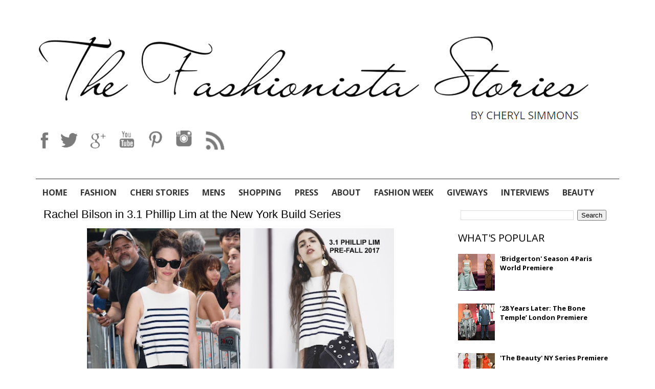

--- FILE ---
content_type: text/html; charset=utf-8
request_url: https://www.google.com/recaptcha/api2/aframe
body_size: 267
content:
<!DOCTYPE HTML><html><head><meta http-equiv="content-type" content="text/html; charset=UTF-8"></head><body><script nonce="4hz6yumzh94jdBLse48POg">/** Anti-fraud and anti-abuse applications only. See google.com/recaptcha */ try{var clients={'sodar':'https://pagead2.googlesyndication.com/pagead/sodar?'};window.addEventListener("message",function(a){try{if(a.source===window.parent){var b=JSON.parse(a.data);var c=clients[b['id']];if(c){var d=document.createElement('img');d.src=c+b['params']+'&rc='+(localStorage.getItem("rc::a")?sessionStorage.getItem("rc::b"):"");window.document.body.appendChild(d);sessionStorage.setItem("rc::e",parseInt(sessionStorage.getItem("rc::e")||0)+1);localStorage.setItem("rc::h",'1769026920432');}}}catch(b){}});window.parent.postMessage("_grecaptcha_ready", "*");}catch(b){}</script></body></html>

--- FILE ---
content_type: text/javascript; charset=UTF-8
request_url: http://www.thefashionistastories.com/feeds/posts/summary/-/Christian%20Louboutin?alt=json-in-script&orderby=updated&max-results=0&callback=randomRelatedIndex
body_size: 51028
content:
// API callback
randomRelatedIndex({"version":"1.0","encoding":"UTF-8","feed":{"xmlns":"http://www.w3.org/2005/Atom","xmlns$openSearch":"http://a9.com/-/spec/opensearchrss/1.0/","xmlns$blogger":"http://schemas.google.com/blogger/2008","xmlns$georss":"http://www.georss.org/georss","xmlns$gd":"http://schemas.google.com/g/2005","xmlns$thr":"http://purl.org/syndication/thread/1.0","id":{"$t":"tag:blogger.com,1999:blog-8538078750971904520"},"updated":{"$t":"2026-01-21T00:42:19.704-05:00"},"category":[{"term":"fashion"},{"term":"Movie Premiere"},{"term":"Redcarpet Wrap-up"},{"term":"film Festival"},{"term":"Instagram Style"},{"term":"Mens"},{"term":"Shopping"},{"term":"Christian Louboutin"},{"term":"Photocall"},{"term":"Jimmy Choo"},{"term":"Best Dressed"},{"term":"Chanel"},{"term":"Virtual Press"},{"term":"Gucci"},{"term":"Valentino"},{"term":"TV Premiere"},{"term":"Giuseppe Zanotti"},{"term":"Christian Dior"},{"term":"Louis Vuitton"},{"term":"Fashion Week"},{"term":"Prada"},{"term":"Stuart Weitzman"},{"term":"Versace"},{"term":"Miu Miu"},{"term":"LoppStyle Inspiration"},{"term":"Beyonce"},{"term":"Screening"},{"term":"Giorgio Armani"},{"term":"Givenchy"},{"term":"alexander McQueen"},{"term":"Elie Saab"},{"term":"Beauty"},{"term":"Oscar de la Renta"},{"term":"Casadei"},{"term":"Gabrielle Union"},{"term":"Michael Kors"},{"term":"Balmain"},{"term":"Giambattista Valli"},{"term":"Stella McCartney"},{"term":"Lorraine Schwartz"},{"term":"Bottega Veneta"},{"term":"Dolce and Gabbana"},{"term":"Yves Saint Laurent"},{"term":"Shop the Look"},{"term":"Zuhair Murad"},{"term":"Tracee Ellis Ross"},{"term":"Cate Blanchett"},{"term":"Erdem"},{"term":"Fendi"},{"term":"Paris Fashion Week"},{"term":"Christian Siriano"},{"term":"Rita Ora"},{"term":"Fashion News"},{"term":"Tom Ford"},{"term":"Carolina Herrera"},{"term":"Nicole Kidman"},{"term":"PFW"},{"term":"Marc Jacobs"},{"term":"Schiaparelli"},{"term":"Lupita Nyong'o"},{"term":"Edie Parker"},{"term":"Chloe"},{"term":"Janelle Monae"},{"term":"Jessica Chastain"},{"term":"Prabal Gurung"},{"term":"Zendaya Coleman"},{"term":"Rodarte"},{"term":"Wardrobe Inspiration"},{"term":"Kerry Washington"},{"term":"Elle Fanning"},{"term":"David Koma"},{"term":"Dolce \u0026 Gabbana"},{"term":"Jennifer Lopez"},{"term":"Heidi Klum"},{"term":"Diane Kruger"},{"term":"Gianvito Rossi"},{"term":"Saint Laurent"},{"term":"Alberta Ferretti"},{"term":"Margot Robbie"},{"term":"NYFW"},{"term":"Rihanna"},{"term":"Cartier"},{"term":"Cynthia Erivo"},{"term":"Victoria Beckham Collection"},{"term":"Yara Shahidi"},{"term":"Lily Collins"},{"term":"Ralph and Russo"},{"term":"Priyanka Chopra"},{"term":"Roger Vivier"},{"term":"Tessa Thompson"},{"term":"burberry"},{"term":"Jennifer Fisher"},{"term":"Brian Atwood"},{"term":"Celine"},{"term":"Kate Hudson"},{"term":"Tiffany and Co."},{"term":"Ad Campaigns"},{"term":"Bulgari"},{"term":"Ralph Lauren"},{"term":"Emma Stone"},{"term":"Penelope Cruz"},{"term":"Tyler Ellis"},{"term":"Alexandre Vauthier"},{"term":"Anita Ko"},{"term":"Hailee Steinfeld"},{"term":"Manolo Blahnik"},{"term":"Vivienne Westwood"},{"term":"Julianne Moore"},{"term":"Sophia Webster"},{"term":"Chopard"},{"term":"Le Silla"},{"term":"Emily Blunt"},{"term":"Naomie Harris"},{"term":"Zoe Saldana"},{"term":"EF Collection"},{"term":"Graziela"},{"term":"Proenza Schouler"},{"term":"Joey King"},{"term":"Naomi Watts"},{"term":"Aquazzura"},{"term":"Viola Davis"},{"term":"Roberto Cavalli"},{"term":"Effy"},{"term":"Eva Longoria"},{"term":"Kristen Stewart"},{"term":"Nicholas Kirkwood"},{"term":"Performance"},{"term":"Rachel Brosnahan"},{"term":"Regina King"},{"term":"Brandon Maxwell"},{"term":"Christopher Kane"},{"term":"Ciara"},{"term":"Salvatore Ferragamo"},{"term":"Zac Posen"},{"term":"J.Mendel"},{"term":"Katy Perry"},{"term":"Tilda Swinton"},{"term":"Alice+Olivia"},{"term":"Blake Lively"},{"term":"Loewe"},{"term":"Monse"},{"term":"Zimmermann"},{"term":"Charlotte Olympia"},{"term":"Lady Gaga"},{"term":"Naomi Campbell"},{"term":"Tamara Mellon"},{"term":"Irene Neuwirth"},{"term":"Marchesa"},{"term":"Reem Acra"},{"term":"Altuzarra"},{"term":"Angela Bassett"},{"term":"Etro"},{"term":"Mindy Kaling"},{"term":"Storm Reid"},{"term":"Alessandra Rich"},{"term":"Brie Larson"},{"term":"Emilia Wickstead"},{"term":"Monique Lhuillier"},{"term":"Opening Ceremony"},{"term":"Sarah Paulson"},{"term":"Thom Browne"},{"term":"Danai Gurira"},{"term":"Zoey Deutch"},{"term":"Kelly Rowland"},{"term":"Philosophy di Lorenzo Serafini"},{"term":"Schutz"},{"term":"Rosie Huntington Whiteley"},{"term":"Salma Hayek"},{"term":"Self Portrait"},{"term":"Taraji P. Henson"},{"term":"Amanda Seyfried"},{"term":"Moschino"},{"term":"Sofia Carson"},{"term":"Charlize Theron"},{"term":"Laura Dern"},{"term":"Olivia Munn"},{"term":"Promotions"},{"term":"Balenciaga"},{"term":"Judith Leiber"},{"term":"Jonathan Simkhai"},{"term":"Olivia Culpo"},{"term":"Roland Mouret"},{"term":"Cara Delevingne"},{"term":"Natalie Portman"},{"term":"Helen Mirren"},{"term":"Paris Couture Fashion Week"},{"term":"Colman Domingo"},{"term":"Greta Gerwig"},{"term":"Lanvin"},{"term":"Neil Lane"},{"term":"Swarovski"},{"term":"Accessories"},{"term":"Cardi B"},{"term":"Scarlett Johansson"},{"term":"Dakota Johnson"},{"term":"Halle Berry"},{"term":"Jason Wu"},{"term":"Kate Bosworth"},{"term":"Mandy Moore"},{"term":"Olivia Wilde"},{"term":"Sally LaPointe"},{"term":"Jodie Turner-Smith"},{"term":"Marion Cotillard"},{"term":"Naeem Khan"},{"term":"Saoirse Ronan"},{"term":"Anya Taylor-Joy"},{"term":"Jennifer Lawrence"},{"term":"Kristen Bell"},{"term":"Vanessa Hudgens"},{"term":"Zendaya"},{"term":"Amy Adams"},{"term":"Ashley Graham"},{"term":"Azzedine Alaia"},{"term":"David Yurman"},{"term":"Jennifer Meyer"},{"term":"Kate Spade"},{"term":"Nina Dobrev"},{"term":"Ruth Negga"},{"term":"Selena Gomez"},{"term":"Zoe Kravitz"},{"term":"Alicia Vikander"},{"term":"Alison Brie"},{"term":"Beladora"},{"term":"Gemma Chan"},{"term":"Sergio Rossi"},{"term":"Temperley London"},{"term":"Wolford"},{"term":"Anne Hathaway"},{"term":"Jourdan Dunn"},{"term":"Kate Beckinsale"},{"term":"Topshop"},{"term":"Brock Collection"},{"term":"Emily Ratajkowski"},{"term":"Gabriela Hearst"},{"term":"Jenny Packham"},{"term":"Kat Graham"},{"term":"Stella Luna"},{"term":"Winnie Harlow"},{"term":"Angela Sarafyan"},{"term":"Dsquared2"},{"term":"Fred Leighton"},{"term":"Skai Jackson"},{"term":"Tiffany Haddish"},{"term":"Adeam"},{"term":"Atelier Versace"},{"term":"Dua Lipa"},{"term":"Emma Roberts"},{"term":"Eva Fehren"},{"term":"Florence Pugh"},{"term":"Gal Gadot"},{"term":"Galvan"},{"term":"Jessica Alba"},{"term":"Laverne Cox"},{"term":"Melinda Maria"},{"term":"Michael B. Jordan"},{"term":"The Row"},{"term":"sienna miller"},{"term":"Alexander Wang"},{"term":"Bella Hadid"},{"term":"Dakota Fanning"},{"term":"Fabulous Find"},{"term":"Isabelle Huppert"},{"term":"Jean Paul Gaultier"},{"term":"Laura Harrier"},{"term":"Thandie Newton"},{"term":"Timothee Chalamet"},{"term":"Broadway Opening night"},{"term":"Claire Foy"},{"term":"David Webb"},{"term":"Issa Rae"},{"term":"Keke Palmer"},{"term":"Sarah Jessica Parker"},{"term":"Sydney Sweeney"},{"term":"Chrissy Teigen"},{"term":"Demi Lovato"},{"term":"Gigi Hadid"},{"term":"Jordana Brewster"},{"term":"Jurnee Smollett"},{"term":"Levian"},{"term":"Nathalie Emmanuel"},{"term":"Alex Perry"},{"term":"Calvin Klein"},{"term":"Coach"},{"term":"Cushnie et Ochs"},{"term":"Eiza Gonzalez"},{"term":"Lily James"},{"term":"Magda Butrym"},{"term":"Malone Souliers"},{"term":"Max Mara"},{"term":"Off-White"},{"term":"The Vampire's Wife"},{"term":"Anna Kendrick"},{"term":"Araya A. Hargate"},{"term":"Camilla Belle"},{"term":"Chloe Moretz"},{"term":"Jacquemus"},{"term":"Karlie Kloss"},{"term":"Katie Holmes"},{"term":"Kim Kardashian"},{"term":"Kirsten Dunst"},{"term":"Lea Michele"},{"term":"Lela Rose"},{"term":"Michelle Williams"},{"term":"Thierry Mugler"},{"term":"Allison Williams"},{"term":"Chloe Sevigny"},{"term":"Demi Moore"},{"term":"Diane Von Furstenberg"},{"term":"Jenna Dewan"},{"term":"Johanna Ortiz"},{"term":"Meghan Markle"},{"term":"Tory Burch"},{"term":"Armani Prive"},{"term":"Aubrey Plaza"},{"term":"Daisy Ridley"},{"term":"Elisabetta Franchi"},{"term":"Elizabeth Olsen"},{"term":"Gemma Arterton"},{"term":"Maggie Gyllenhaal"},{"term":"Rebecca Hall"},{"term":"Reese Witherspoon"},{"term":"Vera Wang"},{"term":"Amber Heard"},{"term":"Carey Mulligan"},{"term":"Contest"},{"term":"Emilia Clarke"},{"term":"Emmy Rossum"},{"term":"Felicity Jones"},{"term":"Jaime King"},{"term":"Michelle Monaghan"},{"term":"Millie Bobby Brown"},{"term":"Rosamund Pike"},{"term":"Shailene Woodley"},{"term":"Simone Rocha"},{"term":"Year End Review"},{"term":"Alessandra Ambrosio"},{"term":"Ana de Armas"},{"term":"Ava DuVernay"},{"term":"Elizabeth Banks"},{"term":"Ellie Bamber"},{"term":"Ermenegildo Zegna"},{"term":"Isla Fisher"},{"term":"Julianne Hough"},{"term":"Kiki Layne"},{"term":"Lea Seydoux"},{"term":"Messika"},{"term":"Pamella Roland"},{"term":"Rosie Assoulin"},{"term":"Show Review"},{"term":"Sonam Kapoor"},{"term":"Alexandre Birman"},{"term":"Caitriona Balfe"},{"term":"Dana Rebecca Designs"},{"term":"Greta Constantine"},{"term":"Juliette Binoche"},{"term":"Khaite"},{"term":"Missoni"},{"term":"Roksanda Ilincic"},{"term":"Teyana Taylor"},{"term":"Awkwafina"},{"term":"Brunello Cucinelli"},{"term":"Georges Chakra"},{"term":"Gwendoline Christie"},{"term":"Jennifer Hudson"},{"term":"victoria Justice"},{"term":"Celine Dion"},{"term":"Chloe Gosselin"},{"term":"Elizabeth Debicki"},{"term":"Georges Hobeika"},{"term":"Gugu Mbatha Raw"},{"term":"Halle Bailey"},{"term":"Halsey"},{"term":"Jared Leto"},{"term":"Loriblu"},{"term":"Margaret Qualley"},{"term":"Nicole Scherzinger"},{"term":"Sergio Hudson"},{"term":"Sophie Turner"},{"term":"Ulyana Sergeenko"},{"term":"Alexis Bittar"},{"term":"Chloe Bailey"},{"term":"Comic-Con"},{"term":"Emma Watson"},{"term":"Isabel Marant"},{"term":"Karen Gillan"},{"term":"Keira Knightley"},{"term":"Regina Hall"},{"term":"Tadashi Shoji"},{"term":"Virtual Awards"},{"term":"Aja Naomi King"},{"term":"Allison Janney"},{"term":"Andra Day"},{"term":"Christopher John Rogers"},{"term":"Coco Rocha"},{"term":"Hermes"},{"term":"Jada Pinkett Smith"},{"term":"Jenna Ortega"},{"term":"Jennifer Connelly"},{"term":"Jessica Biel"},{"term":"John Hardy"},{"term":"Molly Sims"},{"term":"Natasha Lyonne"},{"term":"Pom Klementieff"},{"term":"Rose Byrne"},{"term":"Rupert Sanderson"},{"term":"Vanessa Kirby"},{"term":"Victoria Beckham"},{"term":"America Ferrera"},{"term":"Camila Cabello"},{"term":"Fan Bingbing"},{"term":"Freida Pinto"},{"term":"Jennifer Aniston"},{"term":"Julia Roberts"},{"term":"Lucy Boynton"},{"term":"Mary J Blige"},{"term":"Rene Caovilla"},{"term":"Riley Keough"},{"term":"Rooney Mara"},{"term":"3.1 Phillip Lim"},{"term":"Alexa Chung"},{"term":"Amal Clooney"},{"term":"Angelina Jolie"},{"term":"Bryce Dallas Howard"},{"term":"Chadwick Boseman"},{"term":"Charli XCX"},{"term":"Forevermark"},{"term":"Logan Browning"},{"term":"Maria Bakalova"},{"term":"Nina Ricci"},{"term":"Paco Rabanne"},{"term":"Sabrina Carpenter"},{"term":"Sarah Hyland"},{"term":"Wacoal"},{"term":"Ana Khouri"},{"term":"Antonio Berardi"},{"term":"Djula"},{"term":"Dries van Noten"},{"term":"Jennifer Garner"},{"term":"Kendall Jenner"},{"term":"Lingerie"},{"term":"Mary Katrantzou"},{"term":"Michelle Yeoh"},{"term":"Olivia Palermo"},{"term":"Serayah"},{"term":"Sofia Boutella"},{"term":"Sophia Bush"},{"term":"Stephane Rolland"},{"term":"Ulla Johnson"},{"term":"Brioni"},{"term":"Challenge"},{"term":"Constance Wu"},{"term":"Ermanno Scervino"},{"term":"Gwyneth Paltrow"},{"term":"H and M"},{"term":"Hayley Atwell"},{"term":"Karolina Kurkova"},{"term":"Kiernan Shipka"},{"term":"Marsai Martin"},{"term":"Milly NY"},{"term":"Niecy Nash"},{"term":"Noomi Rapace"},{"term":"Peter Dundas"},{"term":"Renee Zellweger"},{"term":"Ruth Wilson"},{"term":"Sara Weinstock"},{"term":"Stacy Martin"},{"term":"Tiffany \u0026 Co"},{"term":"APM Monaco"},{"term":"Adriana Lima"},{"term":"Alba Rohrwacher"},{"term":"Andrea Riseborough"},{"term":"Annabelle Wallis"},{"term":"Cinq a Sept"},{"term":"Designer Collaboration"},{"term":"Gillian Anderson"},{"term":"Harry Winston"},{"term":"Jenna Coleman"},{"term":"Kaitlyn Dever"},{"term":"Letitia Wright"},{"term":"Michelle Dockery"},{"term":"Olga Kurylenko"},{"term":"Paris Texas"},{"term":"Paz Vega"},{"term":"Piaget"},{"term":"Sponsored"},{"term":"Suki Waterhouse"},{"term":"Toni Maticevski"},{"term":"Yanina Couture"},{"term":"Aishwarya Rai"},{"term":"Ashi Studio"},{"term":"Ashley Madekwe"},{"term":"Cindy Bruna"},{"term":"Emporio Armani"},{"term":"Fashion Wars"},{"term":"Iman"},{"term":"Julia Garner"},{"term":"Kaley Cuoco"},{"term":"Marni"},{"term":"Paul Andrew"},{"term":"Rebecca Minkoff"},{"term":"by Far"},{"term":"Delpozo"},{"term":"Julien MacDonald"},{"term":"Kate Mara"},{"term":"Kylie Minogue"},{"term":"Lucy Liu"},{"term":"Maisie Williams"},{"term":"Preen"},{"term":"Tod's"},{"term":"Tommy Hilfiger"},{"term":"Alexandra Shipp"},{"term":"Amandla Stenberg"},{"term":"Andrew Garfield"},{"term":"Ariana Debose"},{"term":"Blumarine"},{"term":"Camila Alves"},{"term":"Cong Tri"},{"term":"Gillian Jacobs"},{"term":"Haley Bennett"},{"term":"Kathryn Hahn"},{"term":"Kristen Wiig"},{"term":"Lili Reinhart"},{"term":"MJ Rodriguez"},{"term":"Maison Martin Margiela"},{"term":"Maria Lucia Hohan"},{"term":"Monica Bellucci"},{"term":"Nieves Alvarez"},{"term":"Norman Silverman"},{"term":"Rachel Zegler"},{"term":"Repossi"},{"term":"Rochas"},{"term":"Sasha Lane"},{"term":"Solace London"},{"term":"Sonia Rykiel"},{"term":"St. John"},{"term":"Alexandra Daddario"},{"term":"Anabela Chan"},{"term":"Austin Butler"},{"term":"Dion Lee"},{"term":"Ellie Goulding"},{"term":"Gina Rodriguez"},{"term":"H. Stern"},{"term":"Kacey Musgraves"},{"term":"Kathryn Newton"},{"term":"Lucy Hale"},{"term":"Madelaine Petsch"},{"term":"Markarian"},{"term":"Miranda Kerr"},{"term":"Naomi Scott"},{"term":"Rachel Weisz"},{"term":"Rebecca Ferguson"},{"term":"Rowan Blanchard"},{"term":"Tibi"},{"term":"Trend"},{"term":"Uzo Aduba"},{"term":"Vintage"},{"term":"Alicia Keys"},{"term":"Amanda Holden"},{"term":"Amber Valletta"},{"term":"Ariana Grande"},{"term":"Atelier Swarvoski"},{"term":"Deepika Padukone"},{"term":"Evan Rachel Wood"},{"term":"Galia Lahav"},{"term":"George Clooney"},{"term":"Hunter Schafer"},{"term":"Irina Shayk"},{"term":"Jasmine Tookes"},{"term":"Jodie Comer"},{"term":"Katherine Langford"},{"term":"Kurt Geiger"},{"term":"Lee Savage"},{"term":"Lil Nas X"},{"term":"Mary Elizabeth Winstead"},{"term":"Michelle Obama"},{"term":"Pierre Hardy"},{"term":"Pixie Lott"},{"term":"Raisa \u0026 Vanessa"},{"term":"Rasario"},{"term":"Rebel Wilson"},{"term":"SJP Shoes"},{"term":"Sharon Stone"},{"term":"Sofia Vergara"},{"term":"Tabitha Simmons"},{"term":"Adria Arjona"},{"term":"Bebe Rexha"},{"term":"Bella Thorne"},{"term":"Bondeye"},{"term":"Camila Mendes"},{"term":"Dior Homme"},{"term":"Emma Corrin"},{"term":"Hailey Baldwin"},{"term":"Hearts On Fire"},{"term":"Idris Elba"},{"term":"Jane Fonda"},{"term":"Jenny Slate"},{"term":"Jessie Buckley"},{"term":"Joan Smalls"},{"term":"Katherine McNamara"},{"term":"Keri Russell"},{"term":"Michael Costello"},{"term":"Monica Barbaro"},{"term":"Olgana Paris"},{"term":"Paul Smith"},{"term":"RED Valentino"},{"term":"Sachin+Babi"},{"term":"Sam Edelman"},{"term":"Tanya Taylor"},{"term":"Taylor Russell"},{"term":"Taylor Swift"},{"term":"Thuso Mbedu"},{"term":"Vionnet"},{"term":"A.L.C."},{"term":"Aldo"},{"term":"Attico"},{"term":"Ayo Edebiri"},{"term":"Busy Philipps"},{"term":"Camila Morrone"},{"term":"Catherine Zeta Jones"},{"term":"Claire Danes"},{"term":"Cushnie"},{"term":"Dwyane Wade"},{"term":"Eleanor Tomlinson"},{"term":"Emilio Pucci"},{"term":"Huishan Zhang"},{"term":"Jacquie Aiche"},{"term":"Janet Mock"},{"term":"Jessica McCormack"},{"term":"La La Anthony"},{"term":"Lala Vasquez"},{"term":"Lashana Lynch"},{"term":"Laura Carmichael"},{"term":"Leighton Meester"},{"term":"Lizzo"},{"term":"Madeline Brewer"},{"term":"Mejuri"},{"term":"Mila Kunis"},{"term":"Mulberry"},{"term":"Nicola Coughlan"},{"term":"Party"},{"term":"Peter Pilotto"},{"term":"Redemption"},{"term":"Rosetta Getty"},{"term":"Shay Mitchell"},{"term":"Sylva \u0026 Cie"},{"term":"Tika Sumpter"},{"term":"Zazie Beetz"},{"term":"Abigail Spencer"},{"term":"Andrea Wazen"},{"term":"Badgley Mischka"},{"term":"Barbara Palvin"},{"term":"Da'Vine Joy Randolph"},{"term":"Dita Von Teese"},{"term":"Donald Glover"},{"term":"Dwayne Johnson"},{"term":"Eddie Redmayne"},{"term":"Ella Hunt"},{"term":"Gwen Stefani"},{"term":"Isabela Moner"},{"term":"January Jones"},{"term":"Kenzo"},{"term":"Leslie Mann"},{"term":"Lily-Rose Depp"},{"term":"Maddie Ziegler"},{"term":"Mahershala Ali"},{"term":"Michelle Pfeiffer"},{"term":"Montblanc"},{"term":"Narciso Rodriguez"},{"term":"Patricia Clarkson"},{"term":"Rami Malek"},{"term":"Saloni"},{"term":"Sarah Flint"},{"term":"Uma Thurman"},{"term":"Vita Fede"},{"term":"Adele Exarchopoulos"},{"term":"Andrew Gn"},{"term":"Ara Vartanian"},{"term":"Billy Porter"},{"term":"Chloe x Halle"},{"term":"Danielle Brooks"},{"term":"Debby Ryan"},{"term":"Elaine Welteroth"},{"term":"Emanuel Ungaro"},{"term":"Giuseppe di Morabito"},{"term":"Glenn Close"},{"term":"Haider Ackermann"},{"term":"Halston Heritage"},{"term":"Izabel Goulart"},{"term":"Jenny Bird"},{"term":"Kelly Marie Tran"},{"term":"Kelsea Ballerini"},{"term":"Kiersey Clemons"},{"term":"Krysten Ritter"},{"term":"LK Bennett"},{"term":"LaQuan Smith"},{"term":"Lake Bell"},{"term":"Lana Condor"},{"term":"Lily Aldridge"},{"term":"Meryl Streep"},{"term":"Mia Goth"},{"term":"Mugler"},{"term":"Naomi Ackie"},{"term":"Sara Sampaio"},{"term":"Sheila Atim"},{"term":"Thomasin McKenzie"},{"term":"Veronica Beard"},{"term":"Virginie Efira"},{"term":"Zoe Kazan"},{"term":"Adidas"},{"term":"Ali Larter"},{"term":"AnnaSophia Robb"},{"term":"Anne Sisteron"},{"term":"Bella Freud"},{"term":"Berenice Bejo"},{"term":"Chloe Bennet"},{"term":"Christina Hendricks"},{"term":"Closing Ceremony"},{"term":"Debra Messing"},{"term":"Dominique Fishback"},{"term":"Dove Cameron"},{"term":"Elisabeth Moss"},{"term":"Fernando Jorge"},{"term":"Ileana Makri"},{"term":"Joanne Froggatt"},{"term":"Karrueche Tran"},{"term":"Kate Middleton"},{"term":"Katherine Waterston"},{"term":"Marisa Tomei"},{"term":"Monica Vinader"},{"term":"Nicki Minaj"},{"term":"Nicole Richie"},{"term":"Noemie Merlant"},{"term":"PatBo"},{"term":"Paule Ka"},{"term":"Rachel Mcadams"},{"term":"Renate Reinsve"},{"term":"Richard Quinn"},{"term":"Ruby Rose"},{"term":"Samira Wiley"},{"term":"Solange Knowles"},{"term":"Yvonne Strahovski"},{"term":"Zawe Ashton"},{"term":"Zosia Mamet"},{"term":"Acne"},{"term":"Akris"},{"term":"Alesha Dixon"},{"term":"Andie MacDowell"},{"term":"Area"},{"term":"Cara Santana"},{"term":"Cush Jumbo"},{"term":"De Beers"},{"term":"DeWanda Wise"},{"term":"Derek Lam"},{"term":"Established Jewelry"},{"term":"H.E.R."},{"term":"Jaimie Alexander"},{"term":"Jamie Chung"},{"term":"Julianna Margulies"},{"term":"Larsen Thompson"},{"term":"Melissa Barrera"},{"term":"Nicholas Hoult"},{"term":"Nike"},{"term":"Olivia Holt"},{"term":"Rachel Katz"},{"term":"Soko"},{"term":"Thai Nguyen"},{"term":"Vicky Krieps"},{"term":"Vince Camuto"},{"term":"Ashley Park"},{"term":"Beauty News"},{"term":"Bella Heathcote"},{"term":"Billie Eilish"},{"term":"Brittany Snow"},{"term":"Camilla and Marc"},{"term":"Christina Ricci"},{"term":"Dianna Agron"},{"term":"Elizabeth and James"},{"term":"Ella Balinska"},{"term":"Emm Kuo"},{"term":"Eva Green"},{"term":"Fashion Flashback"},{"term":"H\u0026M"},{"term":"Hugo Boss"},{"term":"Iris Van Herpen"},{"term":"Jhene Aiko"},{"term":"Kaia Gerber"},{"term":"Katharine McPhee"},{"term":"L'Agence"},{"term":"La La"},{"term":"Leomie Anderson"},{"term":"Lily Rabe"},{"term":"Lizzy Caplan"},{"term":"Malin Akerman"},{"term":"Mario Dice"},{"term":"Maya Thurman-Hawke"},{"term":"Meagan Good"},{"term":"Mikey Madison"},{"term":"Miley Cyrus"},{"term":"Natalie Dormer"},{"term":"Nikki Reed"},{"term":"Octavia Spencer"},{"term":"Ofira"},{"term":"Olivia Colman"},{"term":"Omega"},{"term":"Reformation"},{"term":"Sabrina Dhowre"},{"term":"SportMax"},{"term":"Steve Madden"},{"term":"Teresa Palmer"},{"term":"Virtual Event"},{"term":"Anja Rubik"},{"term":"Bailee Madison"},{"term":"Bel Powley"},{"term":"Bibhu Mohapatra"},{"term":"Chanel Iman"},{"term":"Charlotte Gainsbourg"},{"term":"Charlotte Le Bon"},{"term":"Cobie Smulders"},{"term":"Crivelli"},{"term":"Daniel Kaluuya"},{"term":"Film\/Video"},{"term":"Hari Nef"},{"term":"Hellessy"},{"term":"Jameela Jamil"},{"term":"Jessica Williams"},{"term":"John Galliano"},{"term":"Juno Temple"},{"term":"K-Swiss"},{"term":"Linda Cardellini"},{"term":"Liya Kebede"},{"term":"Loeffler Randall"},{"term":"Michelle Rodriguez"},{"term":"Paris Jackson"},{"term":"Patou"},{"term":"Peyton List"},{"term":"Poppy Delevingne"},{"term":"Quinta Brunson"},{"term":"Sadie Sink"},{"term":"Shushu Tong"},{"term":"Staud"},{"term":"Susan Kelechi Watson"},{"term":"Target"},{"term":"The 2nd Skin Co"},{"term":"Tia Mowry"},{"term":"Tina Fey"},{"term":"Tyra Banks"},{"term":"Vika Gazinskaya"},{"term":"Will Smith"},{"term":"Yalitza Aparicio"},{"term":"16Arlington"},{"term":"Abbie Cornish"},{"term":"Adam Lippes"},{"term":"Alaia"},{"term":"Alice Eve"},{"term":"Anna Wintour"},{"term":"Ashanti"},{"term":"BCBG MaxAzria"},{"term":"Bradley Cooper"},{"term":"Calvin Klein Collection"},{"term":"Celebrity"},{"term":"Cesare Paciotti"},{"term":"Cheri Stories"},{"term":"Cult Gaia"},{"term":"Danielle Deadwyler"},{"term":"Dr. Martens"},{"term":"Drew Barrymore"},{"term":"Hannah Einbinder"},{"term":"Hueb"},{"term":"Jake Gyllenhaal"},{"term":"Kallati"},{"term":"Kate Winslet"},{"term":"Kristian Aadnevik"},{"term":"Kylie Jenner"},{"term":"Li Yuchun"},{"term":"Lily Gladstone"},{"term":"Maya JAma"},{"term":"Milla Jovovich"},{"term":"Misty Copeland"},{"term":"Nanushka"},{"term":"Neelam Gill"},{"term":"Neil Rodgers"},{"term":"Nicolas Jebran"},{"term":"Phoebe Waller-Bridge"},{"term":"Retrouvai"},{"term":"Rhea Seehorn"},{"term":"Robert Pattinson"},{"term":"Rosario Dawson"},{"term":"Safiyaa"},{"term":"Sandra Bullock"},{"term":"Sandra Oh"},{"term":"Serena Williams"},{"term":"Sigourney Weaver"},{"term":"Sylvia Hoeks"},{"term":"Tour"},{"term":"Vatanika"},{"term":"Xochitl Gomez"},{"term":"theyskens Theory"},{"term":"Adwoa Aboah"},{"term":"Alessandra Mastronardi"},{"term":"Alison Lou"},{"term":"Amina Muaddi"},{"term":"Anitta"},{"term":"Anna Camp"},{"term":"Ashish"},{"term":"August Getty"},{"term":"Azzi \u0026 Osta"},{"term":"Becky G"},{"term":"Bianca Lawson"},{"term":"Billie Piper"},{"term":"Brad Pitt"},{"term":"Cailee Spaeny"},{"term":"Carrie Underwood"},{"term":"Chandler Kinney"},{"term":"Chris Hemsworth"},{"term":"DRU"},{"term":"De Grisogono"},{"term":"Dior"},{"term":"Dorothy Perkins"},{"term":"Dunhill"},{"term":"Ellen Pompeo"},{"term":"Emmanuelle Chriqui"},{"term":"Gaurav Gupta"},{"term":"Isabela Merced"},{"term":"Jacob Elordi"},{"term":"Jay-z"},{"term":"Jonathan Cohen"},{"term":"Kaya Scodelario"},{"term":"Lauren Cohan"},{"term":"Lindsey Vonn"},{"term":"Lydia Hearst"},{"term":"M.A.C."},{"term":"MSGM"},{"term":"Mark Cross"},{"term":"Maude Apatow"},{"term":"Maya Rudolph"},{"term":"Normani"},{"term":"Olivia Cooke"},{"term":"Paula Patton"},{"term":"Press Conference"},{"term":"Rami Kadi"},{"term":"Rick Owens"},{"term":"Robert Wun"},{"term":"Rosie Huntington-Whiteley"},{"term":"Ryan Gosling"},{"term":"Sabrina Elba"},{"term":"Sies Marjan"},{"term":"Sonequa Martin-Green"},{"term":"Sophie Theallet"},{"term":"Stella Jean"},{"term":"Tom Cruise"},{"term":"Tony Ward"},{"term":"Via Spiga"},{"term":"Vrai"},{"term":"Wunmi Mosaku"},{"term":"Yeprem"},{"term":"Anya Hindmarch"},{"term":"Azzaro"},{"term":"Betty Gilpin"},{"term":"Billie Lourd"},{"term":"Boucheron"},{"term":"Canali"},{"term":"Chrome Hearts"},{"term":"Ciara Bravo"},{"term":"Clemence Poesy"},{"term":"Colette"},{"term":"Cynthia Addai-Robinson"},{"term":"Darby Stanchfield"},{"term":"Duro Olowu"},{"term":"Elizabeth Kennedy"},{"term":"Fausto Puglisi"},{"term":"Fleur du Mal"},{"term":"Foundrae"},{"term":"Francesco Russo"},{"term":"Gugu Mbatha-Raw"},{"term":"Halima Aden"},{"term":"Harbison"},{"term":"Harry Kotlar"},{"term":"Herve Leger"},{"term":"Holland Roden"},{"term":"Interview"},{"term":"Jacob \u0026 Co"},{"term":"Jennifer Zeuner"},{"term":"Jil Sander"},{"term":"Jovani"},{"term":"Juan Carlos Obando"},{"term":"Karen Pittman"},{"term":"Laura Whitmore"},{"term":"Lena Waithe"},{"term":"Leslie Grace"},{"term":"MFW"},{"term":"Macy's"},{"term":"Mariah Carey"},{"term":"Melanie Laurent"},{"term":"Melissa McCarthy"},{"term":"Milan Fashion Week"},{"term":"Milena Smit"},{"term":"Natalia Dyer"},{"term":"Padma Lakshmi"},{"term":"Pamela Anderson"},{"term":"Pasquale Bruni"},{"term":"Peggy Hartanto"},{"term":"Petra Nemcova"},{"term":"Rag and Bone"},{"term":"Randall Scott"},{"term":"Rebecca de Ravenel"},{"term":"Robin Thede"},{"term":"Ronald van der Kemp"},{"term":"Saniyya Sidney"},{"term":"Sarah Gadon"},{"term":"Simone Ashley"},{"term":"Vitor Zerbinato"},{"term":"XIV Karats"},{"term":"Zara"},{"term":"AMI by Alexandre Mattiussi"},{"term":"Alexis Mabille"},{"term":"Alyssa Milano"},{"term":"Amanda Peet"},{"term":"Anna Chlumsky"},{"term":"Ashlee Simpson"},{"term":"Ashley Greene"},{"term":"Bally"},{"term":"Barbara Bui"},{"term":"Barry Keoghan"},{"term":"Beanie Feldstein"},{"term":"Berluti"},{"term":"Bridal"},{"term":"By Johnny"},{"term":"CO"},{"term":"Carla Gugino"},{"term":"Chrissy Metz"},{"term":"Cristina Ottaviano"},{"term":"Dauphin"},{"term":"David Oyelowo"},{"term":"Dundas"},{"term":"Ellie Kemper"},{"term":"Elsie Fisher"},{"term":"Emma Willis"},{"term":"FKA Twigs"},{"term":"Genny"},{"term":"Glen Powell"},{"term":"Graziela Gems"},{"term":"Greta Lee"},{"term":"Haley Lu Richardson"},{"term":"Hirotaka"},{"term":"Hunter King"},{"term":"Ingie Paris"},{"term":"Jaeger-LeCoultre"},{"term":"Jodie Foster"},{"term":"Judith Light"},{"term":"Kat Kim"},{"term":"Kat Maconie"},{"term":"Keds"},{"term":"Kitty Spencer"},{"term":"La Perla"},{"term":"Ludovic de Saint Sernin"},{"term":"M2Malletier"},{"term":"Madewell"},{"term":"Madison Iseman"},{"term":"Mateo"},{"term":"Megan Thee Stallion"},{"term":"Mel B"},{"term":"Mena Suvari"},{"term":"Nick Jonas"},{"term":"Paolo Sebastian"},{"term":"Rebecca Vallance"},{"term":"Redcarpet Wrap"},{"term":"Renee Elise Goldsberry"},{"term":"Romona Keveza"},{"term":"Sarah Michelle Gellar"},{"term":"Shanina Shaik"},{"term":"Sofia Resing"},{"term":"Sydney Evan"},{"term":"TV Festival"},{"term":"Tasaki"},{"term":"Teresa Helbig"},{"term":"Teyonah Parris"},{"term":"Tina Kunakey"},{"term":"Toni Garrn"},{"term":"Usher"},{"term":"Vivetta"},{"term":"Wiederhoeft"},{"term":"Yvan Tufenkjian"},{"term":"Yvonne Orji"},{"term":"Zooey Deschanel"},{"term":"ASAP Rocky"},{"term":"Adrien Brody"},{"term":"Alexis Bledel"},{"term":"Aliette"},{"term":"Amanda Pearl"},{"term":"Amiri"},{"term":"Antonio Marras"},{"term":"Asos"},{"term":"Caleb McLaughlin"},{"term":"Camilla Luddington"},{"term":"Charli Howard"},{"term":"Chiara Ferragni"},{"term":"Chloe Bridges"},{"term":"Christina Aguilera"},{"term":"Christopher Esber"},{"term":"Colin Farrell"},{"term":"Courreges"},{"term":"Delfina Delettrez"},{"term":"Demi Singleton"},{"term":"Didi Stone"},{"term":"Elsa Hosk"},{"term":"Elsa Zylberstein"},{"term":"Emilia Jones"},{"term":"Escada"},{"term":"Eve Hewson"},{"term":"Event Launch"},{"term":"Fallon"},{"term":"Fear of God"},{"term":"Ginnifer Goodwin"},{"term":"Grace Lee"},{"term":"Haney"},{"term":"Hannah John-Kamen"},{"term":"Hannah Waddingham"},{"term":"House of CB"},{"term":"HuntingSeason"},{"term":"IWC"},{"term":"Indya Moore"},{"term":"Isabeli Fontana"},{"term":"J Brand"},{"term":"J. W. Anderson"},{"term":"J.W. Anderson"},{"term":"Jay Ellis"},{"term":"Jennifer Jason Leigh"},{"term":"Jill Stuart"},{"term":"Joe Alwyn"},{"term":"Joseph Quinn"},{"term":"Julie Bowen"},{"term":"Kate McKinnon"},{"term":"L'Afshar"},{"term":"LeiLou by Alex Dojcinovic"},{"term":"Lena Dunham"},{"term":"Levi's"},{"term":"Lily Allen"},{"term":"Louise Roe"},{"term":"Maika Monroe"},{"term":"Mansur Gavriel"},{"term":"Maren Morris"},{"term":"Marisa Abela"},{"term":"Markus Lupfer"},{"term":"Melissa George"},{"term":"Michelle Mason"},{"term":"Monot"},{"term":"Naturi Naughton"},{"term":"Nensi Dojaka"},{"term":"Nico Parker"},{"term":"Nine West"},{"term":"No. 21"},{"term":"Nouvel Heritage"},{"term":"Olivia Rodrigo"},{"term":"Olivier Theyskens"},{"term":"Osman"},{"term":"Paloma Faith"},{"term":"Pamela Love"},{"term":"Pedro Pascal"},{"term":"Phoebe Tonkin"},{"term":"Press Preview"},{"term":"Product Review"},{"term":"Pyer Moss"},{"term":"Rachel Zoe"},{"term":"Rashida Jones"},{"term":"Rebecca Romijn"},{"term":"Roberto Coin"},{"term":"Ryan Reynolds"},{"term":"Sanaa Lathan"},{"term":"Sarah Drew"},{"term":"Sea"},{"term":"Self-Portrait"},{"term":"Silvia Tcherassi"},{"term":"Sofia Coppola"},{"term":"Stephen Webster"},{"term":"Sterling K. Brown"},{"term":"Styland"},{"term":"Sutton Foster"},{"term":"Tallia Storm"},{"term":"Tatiana Maslany"},{"term":"Taylor Schilling"},{"term":"Tom Holland"},{"term":"Vanessa Paradis"},{"term":"Vhernier"},{"term":"Virtual Wrap-up"},{"term":"Adam Selman"},{"term":"Amy Schumer"},{"term":"Ana Girardot"},{"term":"Anna Paquin"},{"term":"Annalise Basso"},{"term":"Ashley Benson"},{"term":"Autumn Adeigbo"},{"term":"Baja East"},{"term":"Bec and Bridge"},{"term":"Bellamy Young"},{"term":"Benedict Cumberbatch"},{"term":"Betty Gabriel"},{"term":"Borgioni"},{"term":"Broken English"},{"term":"Carla Bruni"},{"term":"Catherine O'hara"},{"term":"Celia Kritharioti"},{"term":"Chase Infiniti"},{"term":"Chris Evans"},{"term":"Christian Wijnants"},{"term":"Cillian Murphy"},{"term":"Circle \u0026 Square"},{"term":"Cynthia Rowley"},{"term":"DICE Kayek"},{"term":"Daisy Edgar Jones"},{"term":"Dean Davidson"},{"term":"Designer"},{"term":"Dzojchen"},{"term":"Eddie Borgo"},{"term":"Ella Purnell"},{"term":"Ellery"},{"term":"Emily Mortimer"},{"term":"Frame Denim"},{"term":"Francesco Scognamiglio"},{"term":"Gia Coppola"},{"term":"Gisele Bundchen"},{"term":"Halston Sage"},{"term":"Henri Bendel"},{"term":"Hermione Corfield"},{"term":"Hilary Swank"},{"term":"Issey Miyake"},{"term":"Jaden Smith"},{"term":"Jasmine Sanders"},{"term":"Jason Momoa"},{"term":"Jeffrey Campbell"},{"term":"Jitrois"},{"term":"John Boyega"},{"term":"John David Washington"},{"term":"John Paul Ataker"},{"term":"Josie Natori"},{"term":"Julia Butters"},{"term":"Juliette Lewis"},{"term":"Justine Skye"},{"term":"Kate Spade New York"},{"term":"Lais Riberio"},{"term":"Lana Del Rey"},{"term":"Lesley-Ann Brandt"},{"term":"Libertine"},{"term":"Lindsay Lohan"},{"term":"Longchamp"},{"term":"Lucy Fry"},{"term":"Luisa Beccaria"},{"term":"Maria Borges"},{"term":"Maria Sharapova"},{"term":"Marli"},{"term":"Marsha Stephanie Blake"},{"term":"Martin Grant"},{"term":"Melissa Kaye"},{"term":"Missoma"},{"term":"Moncler"},{"term":"Moses Ingram"},{"term":"Nia Long"},{"term":"Nicole Miller"},{"term":"Niwaka"},{"term":"Oprah"},{"term":"Petar Petrov"},{"term":"Ph5"},{"term":"Pharrell Williams"},{"term":"Ports 1961"},{"term":"Rachel Gilbert"},{"term":"Rebecca Taylor"},{"term":"Redcarpet"},{"term":"Rhea Costa"},{"term":"Rosalia"},{"term":"Rowen Rose"},{"term":"Roxanne Assoulin"},{"term":"Rubin Singer"},{"term":"Ruthie Davis"},{"term":"Sally Hansen"},{"term":"Sandro"},{"term":"Sheryl Lee Ralph"},{"term":"Simu Liu"},{"term":"Steven Khalil"},{"term":"Street Style"},{"term":"Tacori"},{"term":"Tamara Ralph"},{"term":"Taylor Hill"},{"term":"Tinashe"},{"term":"Tom Hiddleston"},{"term":"Tyla"},{"term":"Vera Farmiga"},{"term":"Versus"},{"term":"Wolk Morais"},{"term":"Yousef Al-Jasmi"},{"term":"Zoe Lister Jones"},{"term":"A.W.A.K.E."},{"term":"A.W.A.K.E. Mode"},{"term":"Aaron Taylor-Johnson"},{"term":"Alexis"},{"term":"Alice McCall"},{"term":"Alison Sudol"},{"term":"Amy Poehler"},{"term":"Anna Faris"},{"term":"Anna Foglietta"},{"term":"Aquatalia"},{"term":"Ariana Greenblatt"},{"term":"Aritzia"},{"term":"Arzano"},{"term":"Aspinal London"},{"term":"Auli'i Cravalho"},{"term":"Batsheva"},{"term":"Bora Aksu"},{"term":"Boss"},{"term":"Brother Vellies"},{"term":"Bvlgari"},{"term":"Catherine Deneuve"},{"term":"Chris Lee"},{"term":"Christopher Bu"},{"term":"Coco Jones"},{"term":"Comme Des Garçons"},{"term":"Courtney Love"},{"term":"Del Core"},{"term":"Dilara Findikoglu"},{"term":"Emma Laird"},{"term":"Erickson Beamon"},{"term":"Erykah Badu"},{"term":"Ever Carradine"},{"term":"Fantasia Barrino"},{"term":"Giamba"},{"term":"Grace Van Patten"},{"term":"Greta Ferro"},{"term":"Hailey Bieber"},{"term":"Hamel"},{"term":"Helmut Lang"},{"term":"Hong Chau"},{"term":"House of Harlow"},{"term":"Idina Menzel"},{"term":"J.Crew"},{"term":"James Marsden"},{"term":"Jamie Foxx"},{"term":"Jeff Goldblum"},{"term":"Jennifer Morrison"},{"term":"Jeremy Strong"},{"term":"Jerome C. Rousseau"},{"term":"Jessica Henwick"},{"term":"John Krasinski"},{"term":"John Legend"},{"term":"Jude Law"},{"term":"Julia Fox"},{"term":"Julia Louis-Dreyfus"},{"term":"Kate Moss"},{"term":"Katy Perry Collection"},{"term":"Kaufman Franco"},{"term":"Larroude"},{"term":"Lena Hall"},{"term":"Leonardo DiCaprio"},{"term":"Lewis Hamilton"},{"term":"Lilou"},{"term":"London Fashion Week"},{"term":"LoppStyle"},{"term":"Lori Harvey"},{"term":"Maggie Marilyn"},{"term":"Marc Bouwer"},{"term":"Marc by Marc Jacobs"},{"term":"Marina de Tavira"},{"term":"Marques'Almeida"},{"term":"Mckenna Grace"},{"term":"Men's"},{"term":"Mia Wasikowska"},{"term":"Michelle Williams DC"},{"term":"Miranda Lambert"},{"term":"Monique Pean"},{"term":"Morena Baccarin"},{"term":"Morfydd Clark"},{"term":"Nazanin Boniadi"},{"term":"Ncuti Gatwa"},{"term":"Needle \u0026 Thread"},{"term":"Oliver Peoples"},{"term":"Olympia Le Tan"},{"term":"Ophelia Lovibond"},{"term":"Pedro Garcia"},{"term":"Phoebe Dynevor"},{"term":"Piper Perabo"},{"term":"Poorna Jagannathan"},{"term":"Pronovias"},{"term":"Rachel Bilson"},{"term":"Rokh"},{"term":"Roksanda"},{"term":"Sale"},{"term":"Sebastian Stan"},{"term":"Selma Blair"},{"term":"Shoes"},{"term":"Simon Pegg"},{"term":"Solange Azagury-Partridge"},{"term":"Sophie Okonedo"},{"term":"TV Appearance"},{"term":"Tracy Reese"},{"term":"Valdrin Sahiti"},{"term":"Venus Williams"},{"term":"Vetements"},{"term":"Viktor \u0026 Rolf"},{"term":"Yahya Abdul Mateen II"},{"term":"Zhang Ziyi"},{"term":"Zhivago"},{"term":"Zoe Chicco"},{"term":"Abbey Lee"},{"term":"Abigail Breslin"},{"term":"Adele"},{"term":"Adriana Iglesias"},{"term":"Adut Akech"},{"term":"Alicia Silverstone"},{"term":"Amanda Gorman"},{"term":"Amanda Wakeley"},{"term":"Amrapali"},{"term":"Andrew Scott"},{"term":"Anika Noni Rose"},{"term":"Anna Sawai"},{"term":"AnnaKiki"},{"term":"Anthony Ramos"},{"term":"Antonio Grimaldi"},{"term":"Ashley Tisdale"},{"term":"Bea Bongiasca"},{"term":"Brianne Howey"},{"term":"Camille Cottin"},{"term":"Carmen Ejogo"},{"term":"Charlie Hunnam"},{"term":"Chloe Zhao"},{"term":"Claudia Schiffer"},{"term":"Conner Ives"},{"term":"Constance Zimmer"},{"term":"Corinne Foxx"},{"term":"Daisy Edgar-Jones"},{"term":"Darren Criss"},{"term":"Dascha Polanco"},{"term":"Dena Kemp"},{"term":"Diego Boneta"},{"term":"Diesel"},{"term":"Doechii"},{"term":"Doja Cat"},{"term":"Dorothee Schumacher"},{"term":"Draya Michele"},{"term":"Elsa Pataky"},{"term":"Emily Beecham"},{"term":"Emily VanCamp"},{"term":"Eriness Jewelry"},{"term":"Esteban Cortazar"},{"term":"Eve"},{"term":"Faith Connexion"},{"term":"Fala Chen"},{"term":"Fan Event"},{"term":"Fenty Beauty"},{"term":"Finn Wolfhard"},{"term":"Florence Welch"},{"term":"Frederique Bel"},{"term":"Gemfields"},{"term":"Giles"},{"term":"Golda Rosheuvel"},{"term":"Grayscale"},{"term":"Harry Styles"},{"term":"Hayward"},{"term":"Helen Lasichanh"},{"term":"Hiraeth"},{"term":"Imani Hakim"},{"term":"Imogen Poots"},{"term":"Jamie Lee Curtis"},{"term":"Jared Lehr"},{"term":"Jayme Lawson"},{"term":"Jean-Louis Sabaji"},{"term":"Jeffrey Dodd"},{"term":"Jena Malone"},{"term":"Jeremy Allen White"},{"term":"Jeremy Scott"},{"term":"Jessica Wang"},{"term":"Joe Jonas"},{"term":"Jonathan Bailey"},{"term":"Josh Brolin"},{"term":"Julia Michaels"},{"term":"Kanye West"},{"term":"Karen Fairchild"},{"term":"Kelly Clarkson"},{"term":"Kim Petras"},{"term":"Kimberly Schlapman"},{"term":"Kourtney Kardashian"},{"term":"Krys Marshall"},{"term":"Krysta Rodriguez"},{"term":"Kwiat"},{"term":"L'Dezen"},{"term":"Lana"},{"term":"Lancome"},{"term":"Laura Haddock"},{"term":"Lillian Shalom"},{"term":"Liv Tyler"},{"term":"Louboutin Homme"},{"term":"Ludivine Sagnier"},{"term":"Lulu Guinness"},{"term":"Macarena Gomez"},{"term":"Mackenzie Foy"},{"term":"Madelyn Cline"},{"term":"Madisin Rian"},{"term":"Magazine Spread"},{"term":"Marco De Vincenzo"},{"term":"Marine Serre"},{"term":"Marskinryyppy"},{"term":"Matilda Lutz"},{"term":"Matt Smith"},{"term":"Meghan Trainor"},{"term":"Meira T"},{"term":"Melanie Thierry"},{"term":"Melina Matsoukas"},{"term":"Miles Teller"},{"term":"Minnie Driver"},{"term":"Mithridate"},{"term":"Mona Fastvold"},{"term":"Moran Atias"},{"term":"Mother of Pearl"},{"term":"Nafessa Williams"},{"term":"Nikos Koulis"},{"term":"Norma Kamali"},{"term":"Not Your Daughter Jeans"},{"term":"Notte by Marchesa"},{"term":"Olivia Welch"},{"term":"Ong Oaj Pairam"},{"term":"Paul Mescal"},{"term":"Philip Treacy"},{"term":"Pomellato"},{"term":"Puma"},{"term":"Queen Latifah"},{"term":"Rachel Bloom"},{"term":"Raffey Cassidy"},{"term":"Rainbow K"},{"term":"Rebecca Rittenhouse"},{"term":"Rege-Jean Page"},{"term":"Robert Clergerie"},{"term":"Rumer Willis"},{"term":"Sally Hawkins"},{"term":"Sam Heughan"},{"term":"Samara Weaving"},{"term":"Saweetie"},{"term":"Shahadi Wright Joseph"},{"term":"Shiri Appleby"},{"term":"Smythe"},{"term":"Sofia Richie"},{"term":"Stephanie Hsu"},{"term":"Suno"},{"term":"Suzanne Kalan"},{"term":"Ted Baker"},{"term":"Thakoon"},{"term":"The Blonds"},{"term":"Tori Kelly"},{"term":"Vicky Luengo"},{"term":"Victoria Monet"},{"term":"Vivian Chan"},{"term":"Wai Ming"},{"term":"Wear Commando"},{"term":"Willow Smith"},{"term":"Winona Ryder"},{"term":"Y\/Project"},{"term":"AS29"},{"term":"Abigail Cowen"},{"term":"Abodi"},{"term":"Acler"},{"term":"Aisling Franciosi"},{"term":"Akira Akbar"},{"term":"Alessandro Michele"},{"term":"Alexander Skarsgard"},{"term":"Ali Wong"},{"term":"Amanda Brugel"},{"term":"Amber Stevens West"},{"term":"Anamika Khanna"},{"term":"Angie Harmon"},{"term":"Anna Mouglalis"},{"term":"Ariel Winter"},{"term":"Bad Bunny"},{"term":"Bailey Bass"},{"term":"Barbie Ferreira"},{"term":"Ben Affleck"},{"term":"Bevza"},{"term":"Bode"},{"term":"Bresha Webb"},{"term":"Brian Tyree Henry"},{"term":"Buccellati"},{"term":"Calzedonia"},{"term":"Carly Chaikin"},{"term":"Carolina Crescentini"},{"term":"Caroline Constas"},{"term":"Chalayan"},{"term":"Channing Tatum"},{"term":"Charlie Heaton"},{"term":"Chaumet"},{"term":"Chiara Boni"},{"term":"Chris Pratt"},{"term":"Christian Cowan"},{"term":"Cindy Crawford"},{"term":"Coomi"},{"term":"Current\/Elliott"},{"term":"Cynthia Nixon"},{"term":"D'Arcy Carden"},{"term":"Dan Levy"},{"term":"Daniela Melchior"},{"term":"Danielle Frankel"},{"term":"Danny Ramirez"},{"term":"Demarson"},{"term":"Denee Benton"},{"term":"Diane Guerrero"},{"term":"Eleonora Carisi"},{"term":"Ethan K"},{"term":"Eva Herzigova"},{"term":"Ezra Miller"},{"term":"Fenty"},{"term":"Fergie"},{"term":"Florence Kasumba"},{"term":"Gabourey Sidibe"},{"term":"Ganni"},{"term":"Garcelle Beauvais"},{"term":"Garrett Leight"},{"term":"Gina Torres"},{"term":"Gismondi 1754"},{"term":"Grace Vanderwaal"},{"term":"Halpern"},{"term":"Hanifa"},{"term":"Harris Dickinson"},{"term":"Helena Bonham Carter"},{"term":"Hillary Scott"},{"term":"Holly Hunter"},{"term":"Honayda"},{"term":"IRO Paris"},{"term":"Isa Arfen"},{"term":"Isabelle Fuhrman"},{"term":"J.Brand"},{"term":"Jane Krakowski"},{"term":"Janet Montgomery"},{"term":"Jemima Kirke"},{"term":"Jeremy Pope"},{"term":"Jessica Simpson"},{"term":"Jo Ellen Pellman"},{"term":"Joely Richardson"},{"term":"Jonathan Majors"},{"term":"Josh O'Connor"},{"term":"Justice Smith"},{"term":"Justin Timberlake"},{"term":"Kate Upton"},{"term":"Keleigh Sperry"},{"term":"Kendra Scott"},{"term":"Kevin Hart"},{"term":"Kristin Chenoweth"},{"term":"Kyra Sedgwick"},{"term":"Lainey Wilson"},{"term":"Lakeith Stanfield"},{"term":"Laura Linney"},{"term":"Lily Rose Depp"},{"term":"Lisa Bonet"},{"term":"Mackage"},{"term":"Maggie Grace"},{"term":"Maggie Rogers"},{"term":"Maison Ernest"},{"term":"Mara Hoffman"},{"term":"Maria Bello"},{"term":"Marmar Halim"},{"term":"Martha Medeiros Label"},{"term":"Megan Fox"},{"term":"Melissa Benoist"},{"term":"Mena Massoud"},{"term":"Menswear"},{"term":"Merle Dandridge"},{"term":"Mickey Guyton"},{"term":"Millie Brady"},{"term":"Miranda Cosgrove"},{"term":"Mischa Barton"},{"term":"Misho"},{"term":"Molly Goddard"},{"term":"Mother"},{"term":"Nedo by Nedret Taciroglu"},{"term":"Neve Campbell"},{"term":"Nicola Peltz"},{"term":"Noah Schnapp"},{"term":"OPI"},{"term":"Odeya Rush"},{"term":"Paul \u0026 Joe"},{"term":"Paul Rudd"},{"term":"Paula Cademartori"},{"term":"Pinko"},{"term":"Plukka"},{"term":"Priah Ferguson"},{"term":"RVN"},{"term":"Rahul Mishra"},{"term":"Rainey Qualley"},{"term":"Rami Al Ali"},{"term":"Raye"},{"term":"Reebok"},{"term":"Ripped from the Runway"},{"term":"Robert Downey Jr."},{"term":"Rodo"},{"term":"Rona Pfeiffer"},{"term":"Ronny Kobo"},{"term":"Rosa Salazar"},{"term":"Rose Leslie"},{"term":"Ryan Coogler"},{"term":"Ryan Roche"},{"term":"Sacai"},{"term":"Sammy B"},{"term":"Sample Sale"},{"term":"Santoni"},{"term":"Sarah Rafferty"},{"term":"Shaun Leane"},{"term":"Shay Jewlery"},{"term":"Sherry Cola"},{"term":"Simone Biles"},{"term":"Soebedar"},{"term":"Sophia Lillis"},{"term":"Sophie Buhai"},{"term":"Sophie Kauer"},{"term":"Spongelle"},{"term":"Stella Maxwell"},{"term":"Stello"},{"term":"Store Opening"},{"term":"TOMS"},{"term":"Taika Waititi"},{"term":"The Kooples"},{"term":"The Rock"},{"term":"Tumblr Style"},{"term":"Ugg"},{"term":"Vans"},{"term":"Vince"},{"term":"Walters Faith"},{"term":"Yael Sonia"},{"term":"Yigal Azrouel"},{"term":"Yliana Yepez"},{"term":"Yousef Akbar"},{"term":"Zara Larsson"},{"term":"eBay"},{"term":"xKarla"},{"term":"AD"},{"term":"Agent Provocateur"},{"term":"Alevi"},{"term":"Alexia Maria"},{"term":"Alisha Boe"},{"term":"All Saints"},{"term":"Aly Raisman"},{"term":"Amur"},{"term":"Andreas Kronthaler"},{"term":"Ann Demeulemeester"},{"term":"Anna Cleveland"},{"term":"Anne-Marie"},{"term":"Anthony Vaccarello"},{"term":"Arizona Muse"},{"term":"Assad Mounser"},{"term":"Aunjanue Ellis"},{"term":"Aurate"},{"term":"Aya Cash"},{"term":"BA\u0026SH"},{"term":"Banana Republic"},{"term":"Basil Soda"},{"term":"Ben Platt"},{"term":"Beth Miller"},{"term":"Bianca Balti"},{"term":"Bill Skarsgard"},{"term":"Bionda Castana"},{"term":"Bobbi Brown"},{"term":"Brit Marling"},{"term":"Britt Lower"},{"term":"Britt Robertson"},{"term":"CC Skye"},{"term":"Callum Turner"},{"term":"Camille Razat"},{"term":"Candice Swanepoel"},{"term":"Caroline Daur"},{"term":"Carrie Coon"},{"term":"Carven"},{"term":"Casa Reale"},{"term":"Caterina Murino"},{"term":"Charles Melton"},{"term":"Chelsea Kane"},{"term":"Chinese Laundry"},{"term":"Chrisitan Louboutin"},{"term":"Christian Lacroix"},{"term":"Christina Applegate"},{"term":"Christine Evangelista"},{"term":"Claudia Li"},{"term":"Clotilde Courau"},{"term":"Common"},{"term":"Condola Rashad"},{"term":"Connie Nielsen"},{"term":"Coperni"},{"term":"Creatures of the Wind"},{"term":"DKNY"},{"term":"Daisy Lowe"},{"term":"Damson Idris"},{"term":"Dania Ramirez"},{"term":"Daniel Craig"},{"term":"Dannijo"},{"term":"David Beckham"},{"term":"Deborah Lippmann"},{"term":"Delfina Delattez"},{"term":"Dennis Basso"},{"term":"Denzel Washington"},{"term":"Diddy"},{"term":"Dina Asher-Smith"},{"term":"Dinh Van"},{"term":"Doutzen Kroes"},{"term":"Dree Hemingway"},{"term":"Dylan Penn"},{"term":"Ebonee Davis"},{"term":"Elisabeth Rohm"},{"term":"Eliza Scanlen"},{"term":"Emily Robinson"},{"term":"Emma D`Arcy"},{"term":"Equipment"},{"term":"Erin Doherty"},{"term":"Fashion's Night Out"},{"term":"Forever21"},{"term":"Gauri Nainika"},{"term":"George Keburia"},{"term":"Gilan"},{"term":"Giuliva Heritage"},{"term":"Guess"},{"term":"Guy Laroche"},{"term":"Hannah Simone"},{"term":"Heather Graham"},{"term":"Henry Golding"},{"term":"Hilary Duff"},{"term":"INC International Concepts"},{"term":"Iggy Azalea"},{"term":"Interior"},{"term":"Isabella Rossellini"},{"term":"Isaia"},{"term":"Janet Jackson"},{"term":"Jason Statham"},{"term":"Jennifer Coolidge"},{"term":"Jess Weixler"},{"term":"Jessica McNamee"},{"term":"Jessica Rich"},{"term":"Joaquin Phoenix"},{"term":"Jodi Balfour"},{"term":"Joel Edgerton"},{"term":"Josephine Langford"},{"term":"Juana Acosta"},{"term":"Judy Greer"},{"term":"Julia Jones"},{"term":"Justin Theroux"},{"term":"Karl Lagerfield"},{"term":"Karla Sofia Gascon"},{"term":"Katie Lowes"},{"term":"Kayat"},{"term":"Keesha Sharp"},{"term":"Kelly McCreary"},{"term":"Kenneth Cole"},{"term":"Kenneth Jay Lane"},{"term":"Kerry Condon"},{"term":"Kid Cudi"},{"term":"Kimberly McDonald"},{"term":"Kingsley Ben-Adir"},{"term":"Kit Harington"},{"term":"L'Oréal"},{"term":"L.A.M.B."},{"term":"LBV"},{"term":"La Ligne"},{"term":"Lafayette 148 NY"},{"term":"Lala Lexa"},{"term":"Latto"},{"term":"Laura Bailey"},{"term":"Laura Basci"},{"term":"Laura Marano"},{"term":"Lauren Ridloff"},{"term":"Le Specs"},{"term":"Les Petits Joueurs"},{"term":"Lesley Manville"},{"term":"Leslie Bibb"},{"term":"Leslie Jones"},{"term":"Lewis Pullman"},{"term":"Linda Farrow"},{"term":"Logan Polish"},{"term":"Loren Stewart"},{"term":"Loro Piana"},{"term":"Lotte Verbeek"},{"term":"Lynn Ban"},{"term":"Machine Gun Kelly"},{"term":"Mackenzie Davis"},{"term":"Madison Beer"},{"term":"Maia Mitchell"},{"term":"Maison Mayle"},{"term":"Maison Rabih Kayrouz"},{"term":"Maiyet"},{"term":"Maje"},{"term":"Marco Bicego"},{"term":"Maria Pedraza"},{"term":"Mariska Hargitay"},{"term":"Matilde Gioli"},{"term":"Matt Bomer"},{"term":"Matthew McConaughey"},{"term":"Maxior Joias"},{"term":"Mens Fragrance"},{"term":"Miles Caton"},{"term":"Milly Alcock"},{"term":"Mimi So"},{"term":"Miss Selfridge"},{"term":"Molly Gordon"},{"term":"Movado"},{"term":"Musika Frere"},{"term":"Nadine Merabi"},{"term":"Nancy Newberg"},{"term":"Nars"},{"term":"Natalia Vodianova"},{"term":"Nicole Ari Parker"},{"term":"Nigaam"},{"term":"Nili Lotan"},{"term":"Nina Hoss"},{"term":"Nirav Modi"},{"term":"Noémie Merlant"},{"term":"Olivier Rousteing"},{"term":"Orlando Bloom"},{"term":"Other News"},{"term":"Paige"},{"term":"Paige Novick"},{"term":"Paloma Elsesser"},{"term":"Pharell Williams"},{"term":"Philipp Plein"},{"term":"Philippine Leroy-Beaulieu"},{"term":"Pink"},{"term":"Play Opening Night"},{"term":"Polite"},{"term":"Portia de Rossi"},{"term":"Product Launch"},{"term":"QVC"},{"term":"Quintessa Swindell"},{"term":"Rauwolf"},{"term":"Ray-Ban"},{"term":"Redcapet Wrap-up"},{"term":"Retrofete"},{"term":"Rina Sawayama"},{"term":"Riz Ahmed"},{"term":"Rochelle Humes"},{"term":"Roxane Mesquida"},{"term":"Sabina Bilenko"},{"term":"Sara Bareilles"},{"term":"Sarah Jones"},{"term":"Sarah Shahi"},{"term":"Sarah Snook"},{"term":"Selita Ebanks"},{"term":"SemSem"},{"term":"Serinda Swan"},{"term":"Shakira"},{"term":"Shanola Hampton"},{"term":"Shawn Mendes"},{"term":"Smashbox"},{"term":"Sophie Hunter"},{"term":"Sophie McShera"},{"term":"Sophie Ratner"},{"term":"Spike Lee"},{"term":"Standing Ground"},{"term":"State Property"},{"term":"Stephanie Beatriz"},{"term":"Strong Suit"},{"term":"Sunglasses"},{"term":"Sveva Alviti"},{"term":"Taissa Farmiga"},{"term":"Tao Okamoto"},{"term":"Thandiwe Newton"},{"term":"The Sei"},{"term":"Tiffany Boone"},{"term":"Tina Knowles"},{"term":"Toni Collette"},{"term":"Topman"},{"term":"Tuppence Middleton"},{"term":"Tyler Perry"},{"term":"Valeria Golino"},{"term":"Vanessa Pardis"},{"term":"Vick Hope"},{"term":"Virginia Gardner"},{"term":"Walter Mendez"},{"term":"Way of Wade"},{"term":"Yohji Yamamoto"},{"term":"Yolan Cris"},{"term":"Zadig \u0026 Voltaire"},{"term":"camila Coelho"},{"term":"21 Savage"},{"term":"Aaron Paul"},{"term":"Adam Brody"},{"term":"Adriana Paz"},{"term":"Agathe Rousselle"},{"term":"Aimee Lou Wood"},{"term":"Aje"},{"term":"Aldis Hodge"},{"term":"Alex Monroe"},{"term":"Alexa Chung Collection"},{"term":"Alfred Dunhill"},{"term":"Aliel"},{"term":"Allen Schwartz"},{"term":"Ana Beatriz Barros"},{"term":"Angelica Ross"},{"term":"Anna Baryshnikov"},{"term":"Anna Diop"},{"term":"Anna Friel"},{"term":"Anna Sui"},{"term":"Annaleigh Ashford"},{"term":"Anok Yai"},{"term":"Another Tomorrow"},{"term":"Ansel Elgort"},{"term":"Antoinette Robertson"},{"term":"Apples \u0026 Figs"},{"term":"Ashleigh Murray"},{"term":"Ashley Blaine Featherson"},{"term":"Ashton Kutcher"},{"term":"Aspery"},{"term":"Audemars Piguet"},{"term":"Audra McDonald"},{"term":"BaubleBar"},{"term":"Beaufille"},{"term":"Bella Ramsey"},{"term":"Big Sean"},{"term":"Billy Eichner"},{"term":"Black Halo"},{"term":"Blanca Blanco"},{"term":"Bonheur"},{"term":"Brandon Blackwood"},{"term":"Breast Cancer Awareness"},{"term":"Brigette Lundy-Paine"},{"term":"Britney Spears"},{"term":"COS"},{"term":"Camille Rowe"},{"term":"Carly Rae Jepsen"},{"term":"Carmen March"},{"term":"Catherine O'hare"},{"term":"Cathy Waterman"},{"term":"Chante Adams"},{"term":"Charlotte Casiraghi"},{"term":"Chelsea Lopez"},{"term":"Chiara Mastroianni"},{"term":"Chiwetel Ejiofor"},{"term":"Chloe Cherry"},{"term":"Chloe Fineman"},{"term":"Chris Pine"},{"term":"Chrisitan Dior"},{"term":"Christina Milian"},{"term":"Christine Baranski"},{"term":"Claire Holt"},{"term":"Clover Canyon"},{"term":"Cole Sprouse"},{"term":"Converse"},{"term":"Costarellos"},{"term":"Courtney Eaton"},{"term":"Creatures of Comfort"},{"term":"Crystal Reed"},{"term":"Custo Barcelona"},{"term":"Cutler \u0026 Gross"},{"term":"De La Vali"},{"term":"Debeers"},{"term":"Deborah Ann Woll"},{"term":"Denim"},{"term":"Diane Von Frustenberg"},{"term":"Diego Calva"},{"term":"Douglas Booth"},{"term":"Elena Sanchez"},{"term":"Elisa Sednaoui"},{"term":"Ella Jay Basco"},{"term":"Emayatzy Corinealdi"},{"term":"Emerald Fennell"},{"term":"Emily Hampshire"},{"term":"Emma Greenwell"},{"term":"Emma Myers"},{"term":"Emma Thompson"},{"term":"Erin Kellyman"},{"term":"Erin O'Connor"},{"term":"Essie"},{"term":"Ester Abner"},{"term":"Ester Exposito"},{"term":"Et Ochs"},{"term":"Ethan Slater"},{"term":"Eugenia Silva"},{"term":"Evangeline Lily"},{"term":"Ever Anderson"},{"term":"Faith Hill"},{"term":"Falguni and Shane Peacock"},{"term":"Felicity Huffman"},{"term":"Fenty Puma"},{"term":"Florence Hunt"},{"term":"Francesca Hayward"},{"term":"Frida Aasen"},{"term":"Gabrielle Ryan"},{"term":"Gareth Pugh"},{"term":"Gift Lounge"},{"term":"Golden Goose"},{"term":"Goldie Hawn"},{"term":"Gosia Baczyńska"},{"term":"Goya Toledo"},{"term":"Grace Elizabeth"},{"term":"Haans Nicholas Mott"},{"term":"Hailey Kilgore"},{"term":"Hannah Murray"},{"term":"Harley Davidson"},{"term":"Harris Reed"},{"term":"Helen McCrory"},{"term":"Helena Howard"},{"term":"Helmer Ltd"},{"term":"Hera Hilmar"},{"term":"HoYeon Jung"},{"term":"Holliday Grainger"},{"term":"Houghton"},{"term":"IWC Watches"},{"term":"Ice Spice"},{"term":"Ilana Glazer"},{"term":"Imaan Hammam"},{"term":"Indira Varma"},{"term":"Inga Ibsdotter Lilleaas"},{"term":"Isa Briones"},{"term":"Isabel Sanchis"},{"term":"Ivy Park"},{"term":"Jack Vartanian"},{"term":"Jane Taylor"},{"term":"Janelle James"},{"term":"Jasmine Trinca"},{"term":"Jason Stalvey"},{"term":"Javier Bardem"},{"term":"Jemma Wynne"},{"term":"Jennifer Beals"},{"term":"Jessica Szohr"},{"term":"Jewelry"},{"term":"Joan Hornig"},{"term":"Joolwe"},{"term":"Joseph"},{"term":"Josh Andrés Rivera"},{"term":"Joshua Kane"},{"term":"Julia Stiles"},{"term":"Just Cavalli"},{"term":"K Kane"},{"term":"Karen Elson"},{"term":"Karen Fukuhara"},{"term":"Kate Spade NY"},{"term":"Kate Walsh"},{"term":"Katherine Heigl"},{"term":"Kehlani"},{"term":"Kelsey Asbille"},{"term":"Keti Chkhikvadze"},{"term":"Kodi Smit-McPhee"},{"term":"Kristine Froseth"},{"term":"Kylie Bunbury"},{"term":"LFW"},{"term":"Laetitia Casta"},{"term":"Lafayette 148"},{"term":"Laura Prepon"},{"term":"Lavish Alice"},{"term":"Leah Remini"},{"term":"Leigh-Anne Pinnock"},{"term":"Lenny Kravitz"},{"term":"Leo Lin"},{"term":"Leo Woodall"},{"term":"Leona Lewis"},{"term":"Li Bingbing"},{"term":"Lipstick Queen"},{"term":"Lisa - BP"},{"term":"Lorde"},{"term":"Lori Blu"},{"term":"Louise et Cie"},{"term":"Luke Newton"},{"term":"Luna Wedler"},{"term":"Lupita N'yongo"},{"term":"Lurline"},{"term":"MM6 Maison Margiela"},{"term":"Mabel"},{"term":"Mamoudou Athie"},{"term":"Marin Hinkle"},{"term":"Marina Moscone"},{"term":"Marissa Webb"},{"term":"Marjorie Harvey"},{"term":"Marlo Laz"},{"term":"Martin Katz"},{"term":"Mary J. Blige"},{"term":"Marzook"},{"term":"Matt Damon"},{"term":"Meghann Fahy"},{"term":"Men's Fashion Week"},{"term":"Mia Mckenna-Bruce"},{"term":"Michael Cinco"},{"term":"Michaela Coel"},{"term":"Minka Kelly"},{"term":"Misha Collection"},{"term":"Miss Sohee"},{"term":"Monica"},{"term":"Monique Luhillier"},{"term":"Myha'la"},{"term":"Nadri"},{"term":"Nancy Gonzalez"},{"term":"Natalia Reyes"},{"term":"Natasha Poly"},{"term":"Nava Mau"},{"term":"Nicole + Felicia"},{"term":"Noudar"},{"term":"Novis"},{"term":"Odette Annabel"},{"term":"Okhtein"},{"term":"Omar Apollo"},{"term":"Omar Sy"},{"term":"Online Stores"},{"term":"Onna Ehrlich"},{"term":"Orton"},{"term":"Oscar Isaac"},{"term":"Oude Waag"},{"term":"Palomo Spain"},{"term":"Paola Turani"},{"term":"Paris Georgia"},{"term":"Paskal"},{"term":"Peter Do"},{"term":"Philsophy di Lorenzo Serafini"},{"term":"Portia Doubleday"},{"term":"Puppets \u0026 Puppets"},{"term":"R13"},{"term":"Rachel Comey"},{"term":"Rachel Roy"},{"term":"Rachel Zoe Collection"},{"term":"Ramy Brook"},{"term":"Rani Zakhem"},{"term":"Raven"},{"term":"Re\/Done"},{"term":"Renee Rapp"},{"term":"Revlon"},{"term":"Revolve"},{"term":"Rita Vinieris"},{"term":"River Island"},{"term":"Robin Wright"},{"term":"Runway to Music Video"},{"term":"Russell Wilson"},{"term":"Ryan Destiny"},{"term":"Sam Smith"},{"term":"Sandra Huller"},{"term":"Sandra Mansour"},{"term":"Sandy Liang"},{"term":"Sarah Magid"},{"term":"Sarah Niles"},{"term":"Sarita Choudhury"},{"term":"Sasha Pieterse"},{"term":"Saskia Diez"},{"term":"Savannah James"},{"term":"Savannah Stranger"},{"term":"Sentaler"},{"term":"Seth Rogen"},{"term":"Shania Twain"},{"term":"Shannon Thornton"},{"term":"Shiffon"},{"term":"Shoshanna"},{"term":"Shuting Qiu"},{"term":"Sif Jakobs"},{"term":"Sleeper"},{"term":"Sofia Wylie"},{"term":"Soo Joo Park"},{"term":"Sophia Di Martino"},{"term":"Sophie Skelton"},{"term":"Sophie Thatcher"},{"term":"Stana Katic"},{"term":"Stefere"},{"term":"Studio 189"},{"term":"Sutra"},{"term":"Sza"},{"term":"T by Alexander Wang"},{"term":"TV Photocall"},{"term":"Tab Vintage"},{"term":"Taller Marmo"},{"term":"Tamera Mellon"},{"term":"Tamera Mowry"},{"term":"Tang Wei"},{"term":"Temple St. Clair"},{"term":"Thom Sweeney"},{"term":"Three Floor"},{"term":"Tinie Tempah"},{"term":"Tom Blyth"},{"term":"Tom Daley"},{"term":"Trevor Jackson"},{"term":"Twinset"},{"term":"Tyler Alexander"},{"term":"Uel Camilo"},{"term":"Valani"},{"term":"Van Cleef and Arpels"},{"term":"Vanessa Seward"},{"term":"Veronia Beard"},{"term":"Vex Clothing"},{"term":"Victoria Hayes"},{"term":"Viola Prettejohn"},{"term":"Virtual Premiere"},{"term":"Vrettos Vrettakos"},{"term":"Wes Gordon"},{"term":"Whitney Cummings"},{"term":"Whoopi Goldberg"},{"term":"Willy Chavarria"},{"term":"Winonah"},{"term":"Winston Duke"},{"term":"Yaya DaCosta"},{"term":"Yeezy"},{"term":"A.F. Vandevorst"},{"term":"AGL"},{"term":"AJ Michalka"},{"term":"AJ Odudu"},{"term":"AWear"},{"term":"AZ Factory"},{"term":"Abbey Clancy"},{"term":"Abby Elliott"},{"term":"Abby Quinn"},{"term":"Adam Devine"},{"term":"Adowa Aboah"},{"term":"Agmes"},{"term":"Aimee Garcia"},{"term":"Aknvas"},{"term":"Alana Haim"},{"term":"Alchimia Di Ballin"},{"term":"Alek Wek"},{"term":"Alessia Cara"},{"term":"Alexander Lewis"},{"term":"Alexander White"},{"term":"Alezan"},{"term":"Alezan Shanhan"},{"term":"Alfredo Martinez"},{"term":"Alisha Wainwright"},{"term":"All Blues"},{"term":"Almasika"},{"term":"Amanda Crew"},{"term":"Amwaj"},{"term":"Amy Forsyth"},{"term":"Ana Fernandez"},{"term":"Anayah"},{"term":"Anissa Kermiche"},{"term":"Anita Dongre"},{"term":"Ann Taylor"},{"term":"Anna Beck"},{"term":"Anna Dello Russo"},{"term":"Anna Quan"},{"term":"AnnaLynne McCord"},{"term":"Anne Klein"},{"term":"Annette Bening"},{"term":"Annie Murphy"},{"term":"Annina Vogel"},{"term":"Anthony Mackie"},{"term":"Aquazzara"},{"term":"Arden Cho"},{"term":"Arias"},{"term":"Asprey"},{"term":"Astley Clarke"},{"term":"Atoir"},{"term":"Atsuko Kudo"},{"term":"Audrey Tautou"},{"term":"Auli’i Cravalho"},{"term":"Aurate New York"},{"term":"Aveeno"},{"term":"BCBG Generation"},{"term":"Bach Mai"},{"term":"Bao Tranchi"},{"term":"Bar Paly"},{"term":"Bar Refaeli"},{"term":"Barbie"},{"term":"Baukjen"},{"term":"Bazilika"},{"term":"Beatrice Valli"},{"term":"Becca Tobin"},{"term":"Bee Shaffer"},{"term":"Beth Behrs"},{"term":"Betsey Johnson"},{"term":"Betsy Johnson"},{"term":"Bill Blass"},{"term":"Birks"},{"term":"Blanca Suarez"},{"term":"Bling Jewelry"},{"term":"Blue Ivy"},{"term":"Boohoo"},{"term":"Bouguessa"},{"term":"BreeLayne"},{"term":"Briana Middleton"},{"term":"Brinker \u0026 Eliza"},{"term":"Britne Oldford"},{"term":"Bronx \u0026 Banco"},{"term":"Brooklyn Sudano"},{"term":"Brooks Brothers"},{"term":"Brumani"},{"term":"Bruna Marquezine"},{"term":"Butani"},{"term":"Calah Lane"},{"term":"Cam"},{"term":"Cara Buono"},{"term":"Cara Jade Myers"},{"term":"Carolina Bucci"},{"term":"Carolina Domingo"},{"term":"Carolyn Murphy"},{"term":"Carpisa"},{"term":"Carrera y Carrera"},{"term":"Casablanca"},{"term":"Cassadee Pope"},{"term":"Cassie"},{"term":"Catherine Walker"},{"term":"Celeste O'Connor"},{"term":"Charithra Chandran"},{"term":"Charles \u0026 Keith"},{"term":"Charlotte Riley"},{"term":"Cher"},{"term":"Cheryl Cole"},{"term":"Chinonye Chukwu"},{"term":"Chloe Kim"},{"term":"Chloe Lukasiak"},{"term":"Chris Perfetti"},{"term":"Christian Serratos"},{"term":"Christine Alcalay"},{"term":"Christy Turlington"},{"term":"Church Boutique"},{"term":"Church's Shoes"},{"term":"Clara Paget"},{"term":"Clio Peppiatt"},{"term":"Coco Konig"},{"term":"Cody Horn"},{"term":"Coi Leray"},{"term":"Cole Haan"},{"term":"Connie Britton"},{"term":"Corey Hawkins"},{"term":"Cressida Bonas"},{"term":"Cristiana Capotondi"},{"term":"Crocs"},{"term":"Dan Stevens"},{"term":"Danielle Bradbery"},{"term":"Danielle MacDonald"},{"term":"Danielle Panabaker"},{"term":"Danika Yarosh"},{"term":"Danse Lente"},{"term":"Dapper Dan"},{"term":"Dara Ettinger"},{"term":"Daveed Diggs"},{"term":"David Morris"},{"term":"Daya by Zendaya"},{"term":"Deborah Pagani"},{"term":"Delvaux"},{"term":"Denise Capezza"},{"term":"Designers Remix"},{"term":"Devery Jacobs"},{"term":"Diane Lane"},{"term":"Dinosaur Designs"},{"term":"Diotima"},{"term":"Djimon Hounsou"},{"term":"Doen"},{"term":"Donatella Versace"},{"term":"Donna Karan"},{"term":"Doves"},{"term":"Drew Starkey"},{"term":"Dylan Mulvaney"},{"term":"EERA"},{"term":"Ed Skrein"},{"term":"Edeline Leee"},{"term":"Edgar Ramirez"},{"term":"Efrat Dor"},{"term":"Ego Nwodim"},{"term":"Elaine Zhong Chuxi"},{"term":"Eleanor Balfour"},{"term":"Elie Madi"},{"term":"Eline Powell"},{"term":"Elizabeth Arden"},{"term":"Elizabeth Chambers"},{"term":"Elizabeth Hurley"},{"term":"Elizabeth McGovern"},{"term":"Ella Mai"},{"term":"Elodie Yung"},{"term":"Elsa Zyleberstein"},{"term":"Ema Horvath"},{"term":"Emilio de la Morena"},{"term":"Emily Carey"},{"term":"Emily Watson"},{"term":"Emma Fuhrmann"},{"term":"Emma Mackey"},{"term":"Evan Mock"},{"term":"Evangeline Lilly"},{"term":"FARM"},{"term":"Fabiana Milazzo"},{"term":"Faithe C. Herman"},{"term":"Fay"},{"term":"Fernanda Torres"},{"term":"Ferragamo"},{"term":"For Art's Sake"},{"term":"For Love \u0026 Lemons"},{"term":"Fox \u0026 Bond"},{"term":"Francia Raisa"},{"term":"Freda Salvador"},{"term":"Freida Rothman"},{"term":"Furla"},{"term":"GAP"},{"term":"GIA Couture"},{"term":"Garnier"},{"term":"Gayle Rankin"},{"term":"Gelareh Mizrahi"},{"term":"Genesis Rodriguez"},{"term":"Georgia Fowler"},{"term":"Georgie Flores"},{"term":"Georgine"},{"term":"Germanier"},{"term":"Gift Ideas"},{"term":"Gina Shoes"},{"term":"GloRilla"},{"term":"Gong Li"},{"term":"Goop"},{"term":"Grace Gealey"},{"term":"Greg Lauren"},{"term":"Greta Scarano"},{"term":"Gretchen Mol"},{"term":"Griff"},{"term":"Haider Ackerman"},{"term":"Handbags"},{"term":"Hannah Dodd"},{"term":"Hanut Singh"},{"term":"Helena Christensen"},{"term":"Helene Yorke"},{"term":"Henry Cavill"},{"term":"Hillier Bartley"},{"term":"Honor"},{"term":"Honor Swinton Byrne"},{"term":"House of Gilles"},{"term":"House of Holland"},{"term":"Hugh Jackman"},{"term":"Ikram Abdi"},{"term":"Ilaria Urbinati"},{"term":"Ippolita"},{"term":"Irene Escolar"},{"term":"Isabel Garcia"},{"term":"Ivanka Trump"},{"term":"Ivy New York"},{"term":"J Balvin"},{"term":"JC Penny"},{"term":"Jack Champion"},{"term":"Jack Harlow"},{"term":"Jaeden Martell"},{"term":"James Norton"},{"term":"Jamie Campbell Bower"},{"term":"Jani Khosla"},{"term":"Janina Gavankar"},{"term":"Jasmin Savoy Brown"},{"term":"Jaz Sinclair"},{"term":"Jazmine Sullivan"},{"term":"Jean Smart"},{"term":"Jeffrey Levinson"},{"term":"Jeffrey Wright"},{"term":"Jenna Elfman"},{"term":"Jennifer Nettles"},{"term":"Jesse Eisenberg"},{"term":"Jesse Plemons"},{"term":"Jessica Pare"},{"term":"Jessie Ennis"},{"term":"Jill Biden"},{"term":"Joanna Laura Constantine"},{"term":"Joel Kinnaman"},{"term":"Joelle"},{"term":"John Varvatos"},{"term":"Johnston \u0026 Murphy"},{"term":"Jon Hamm"},{"term":"Jorja Smith"},{"term":"Joshua Jackson"},{"term":"Joy Cioci"},{"term":"Joy Sunday"},{"term":"Judy Zhang"},{"term":"Julianna Bass"},{"term":"Karen Walker"},{"term":"Karol G"},{"term":"Katheryn Winnick"},{"term":"Kathryn Gallagher"},{"term":"Katie Aselton"},{"term":"Katja Herbers"},{"term":"Kavant \u0026 Sharart"},{"term":"Kavant \u0026 Sharat"},{"term":"Ke Huy Quan"},{"term":"Keanu Reeves"},{"term":"Kelli Berglund"},{"term":"Kendrick Sampson"},{"term":"Kesha"},{"term":"Khirma Eliazov"},{"term":"Khirma New York"},{"term":"Khiry"},{"term":"Khloe Kardashian"},{"term":"Khyeli"},{"term":"Kim Dickens"},{"term":"Kim Shui"},{"term":"Kimberly Elise"},{"term":"Kirby Howell-Baptiste"},{"term":"Kohl's"},{"term":"Koki"},{"term":"Krewe"},{"term":"Kris Aquino"},{"term":"Krys Marshal"},{"term":"Kutula by Africana"},{"term":"Kwaidan Editions"},{"term":"LFrank"},{"term":"LHD"},{"term":"Labourjoisie"},{"term":"Lacoste"},{"term":"Lady Grey"},{"term":"Laruicci"},{"term":"Laurence Dacade"},{"term":"Lele Sadoughi"},{"term":"Lena Berisha"},{"term":"Lena Headey"},{"term":"Leonie Hanne"},{"term":"Levante"},{"term":"Lexi"},{"term":"Li Jun Li"},{"term":"Liberty Ross"},{"term":"Linda Caridi"},{"term":"Lionne"},{"term":"Lisa Edelstein"},{"term":"Lisou"},{"term":"Liu Yifei"},{"term":"Liza Koshy"},{"term":"Lizzie Fortunato"},{"term":"Lord \u0026 Taylor"},{"term":"Loree Rodkin"},{"term":"Lorraine West"},{"term":"Louis Leeman"},{"term":"Luciana Balderrama"},{"term":"Luciana Damon"},{"term":"Lyna Khoudri"},{"term":"Mable"},{"term":"Macarena Garcia"},{"term":"Macgraw"},{"term":"Madalina Diana Ghenea"},{"term":"Maddie Hasson"},{"term":"Madison Thompson"},{"term":"Maison H Jewels"},{"term":"Manish Malhotra"},{"term":"Marc Fisher"},{"term":"Maria Black"},{"term":"Marianna Senchina"},{"term":"Marina Fois"},{"term":"Marina Rinaldi"},{"term":"Mark Fast"},{"term":"Marta Nieto"},{"term":"Martha Hunt"},{"term":"Mason by Michelle Mason"},{"term":"Materiel Tbilisi"},{"term":"Mattia Cielo"},{"term":"Maya Brenner"},{"term":"Meg Bellamy"},{"term":"Meg Donnelly"},{"term":"Mercedes Castillo"},{"term":"Mia Becar"},{"term":"Michael Fassbender"},{"term":"Michael Lo Sordo"},{"term":"Michelle Rhee"},{"term":"Midnight 00"},{"term":"Mikael D"},{"term":"Mikimoto"},{"term":"Millicent Simmonds"},{"term":"Mireille Enos"},{"term":"ModCloth"},{"term":"Moeka Hoshi"},{"term":"Monica Brown"},{"term":"Monika Chiang"},{"term":"Murmur"},{"term":"NYDJ"},{"term":"Nadine Labaki"},{"term":"Nadine Leopold"},{"term":"Nadya Dzyak"},{"term":"Naian Gonzalez Norvind"},{"term":"Narcisa Pheres"},{"term":"Natalia Bryant"},{"term":"Natalia de Molina"},{"term":"Natasha Rothwell"},{"term":"Natasha Zinko"},{"term":"Net-A-Porter"},{"term":"New York \u0026 Company"},{"term":"Nia DaCosta"},{"term":"Nicco Annan"},{"term":"Nicolas Ghesquiere"},{"term":"Nicole Beharie"},{"term":"Nicolette Robinson"},{"term":"Nikki Glaser"},{"term":"Nina Runsdorf"},{"term":"Noir"},{"term":"Noor Fares"},{"term":"Norma Ruiz"},{"term":"N°21"},{"term":"OFA"},{"term":"Odessa Young"},{"term":"OffSet"},{"term":"Olivia DeJonge"},{"term":"On Aura Tout Vu"},{"term":"One Of"},{"term":"Orseund Iris"},{"term":"Oscar Issaac"},{"term":"Otiumberg"},{"term":"Ozwald Boateng"},{"term":"P.A.R.O.S.H"},{"term":"Pantone"},{"term":"Parasteh"},{"term":"Parker Posey"},{"term":"Patricia Arquette"},{"term":"Paul Dano"},{"term":"Phoebe Philo"},{"term":"Pierce Brosnan"},{"term":"Pierpaolo Piccioli"},{"term":"Pierre Balmain"},{"term":"Piferi"},{"term":"Poiret"},{"term":"Precious Lee"},{"term":"Precious Mustapha"},{"term":"Preen by Thornton Bregazzi"},{"term":"Private Policy"},{"term":"Prive Revaux"},{"term":"Quavo"},{"term":"Quincy Brown"},{"term":"Rachael Leigh Cook"},{"term":"Rachael Taylor"},{"term":"Rachel Platten"},{"term":"Racil"},{"term":"Raey"},{"term":"Raf Simons"},{"term":"Reed Krakoff"},{"term":"Reiss"},{"term":"Renaissance Renaissance"},{"term":"Richard Mille"},{"term":"Richfresh"},{"term":"Rickey Thompson"},{"term":"Riele Downs"},{"term":"Rohit and Rahul"},{"term":"Romee Strijd"},{"term":"Rose McIver"},{"term":"Roseark"},{"term":"Roselyn Sanchez"},{"term":"Rosetti"},{"term":"Ryan Michelle Bathe"},{"term":"SKIMS"},{"term":"Sacha Baron Cohen"},{"term":"Saiid Kobeisy"},{"term":"Salih Balta"},{"term":"Samuel L. Jackson"},{"term":"Sara Foster"},{"term":"Sarah Bolger"},{"term":"Sarah Hendler"},{"term":"Sarah Levy"},{"term":"Sarah Silverman"},{"term":"Sass \u0026 Bide"},{"term":"Scarosso"},{"term":"Sebastian Gunawan"},{"term":"Serena Rossi"},{"term":"Shapewear"},{"term":"Shiatzy Chen"},{"term":"Shu Qi"},{"term":"Simona Corsellini"},{"term":"Simona Tabasco"},{"term":"Slick Woods"},{"term":"Smoke x Mirrors"},{"term":"Sonia Bergamasco"},{"term":"Sonoya Mizuno"},{"term":"Sophia Anne Caruso"},{"term":"Sophia Kah"},{"term":"Sophia Nomvete"},{"term":"Sophie Couture"},{"term":"Sophie Hulme"},{"term":"Sorapol"},{"term":"Stephan James"},{"term":"Steven Yeun"},{"term":"Stine Goya"},{"term":"Sunnei"},{"term":"Supreme"},{"term":"Susan Sarandon"},{"term":"Suzanne Neville"},{"term":"Sydney Chandler"},{"term":"Taffin"},{"term":"Tate McRae"},{"term":"Tatiana Verstraeten"},{"term":"Taylour Paige"},{"term":"Telfar"},{"term":"The Andamane"},{"term":"The Frye Company"},{"term":"The New Arrivals"},{"term":"The North Face"},{"term":"The Weeknd"},{"term":"Timberland"},{"term":"Tina Leung"},{"term":"Todd Snyder"},{"term":"Tramell Tillman"},{"term":"Trinity Jo-Li Bliss"},{"term":"Troian Bellisario"},{"term":"Tyler James Williams"},{"term":"Undercover"},{"term":"Ursula Corbero"},{"term":"Valentin Yudashkin"},{"term":"Valentina Lodovini"},{"term":"Venyx by Eugenie Niarchos"},{"term":"Versace Jeans"},{"term":"Vilshenko"},{"term":"Vitabrid"},{"term":"Walter Goggins"},{"term":"Whitney Peak"},{"term":"Willow Shields"},{"term":"Xolo Mariduena"},{"term":"Yanina"},{"term":"Yvette Nicole Brown"},{"term":"Zeena Zaki"},{"term":"Zeynep Arcay"},{"term":"Zeynep Arçay"},{"term":"Zeynep Kartal"},{"term":"Zoe Bell"},{"term":"Zoe Chao"},{"term":"adidas Originals by Rita Ora"},{"term":"charlotte russe"},{"term":"\u0026 Other Stories"},{"term":"3 Public Relations"},{"term":"51 E John"},{"term":"7 for all mankind"},{"term":": Imaan Hammam"},{"term":"A La Russe by Anastasia Romantsova"},{"term":"A-morir"},{"term":"A.W.AK.E. Mode"},{"term":"ANK Art"},{"term":"AQ\/AQ"},{"term":"Aaron Pierre"},{"term":"Abbey Lee Kershaw"},{"term":"Abbi Jacobson"},{"term":"Abu Jani Sandeep Khosla"},{"term":"Acchitto"},{"term":"Adam Driver"},{"term":"Adam Scott"},{"term":"Ade Samuel"},{"term":"Adewale Akinnuoye-Agbaje"},{"term":"Adina Porter"},{"term":"Adjoa Andoh"},{"term":"Adonis Basso"},{"term":"Adrienne Landau"},{"term":"Adrienne Warren"},{"term":"Ahna O'Reilly"},{"term":"Aida Bergsen"},{"term":"Aisha Dee"},{"term":"Aiysha Hart"},{"term":"Alanna Masterson"},{"term":"Alberto Audenino"},{"term":"Alcoolique"},{"term":"Alena Akhmadullina"},{"term":"Alevi Milano"},{"term":"Alex Scott"},{"term":"Alexander Ludwig"},{"term":"Alexandre Vautheir"},{"term":"Alexis Monsanto"},{"term":"Alezan by SK"},{"term":"Alfredo Villalba"},{"term":"Alia Bhatt"},{"term":"Alice Braga"},{"term":"Alice Diop"},{"term":"Alice Pierre"},{"term":"Alighieri"},{"term":"Alison Pil"},{"term":"Alison Pill"},{"term":"Allsaints"},{"term":"Allyson Felix"},{"term":"Alma Jodorowsky"},{"term":"Aly Michalka"},{"term":"Alyson Stoner"},{"term":"Amber Riley"},{"term":"Amen"},{"term":"Amirah Vann"},{"term":"Amma Asante"},{"term":"Amrita Singh"},{"term":"Amy Ryan"},{"term":"Anais Demoustier"},{"term":"Anamaria Vartolomei"},{"term":"Ananya"},{"term":"Anderson \u0026 Sheppard"},{"term":"Anderson Paak"},{"term":"Angele"},{"term":"Angelys Balek"},{"term":"Anil Arjandas"},{"term":"Anna Sheffield"},{"term":"Anndra Neen"},{"term":"Anne Winters"},{"term":"Annie Ilonzeh"},{"term":"Annoushka"},{"term":"Anouki"},{"term":"Antonia Gentry"},{"term":"Aouadi"},{"term":"Aralda Vintage"},{"term":"Argento Vivo"},{"term":"Ari Lennox"},{"term":"Armani Exchange"},{"term":"Armarium"},{"term":"Arme De L'Amour"},{"term":"Asante Blackk"},{"term":"Ash"},{"term":"Ashley Moore"},{"term":"Ashley Olsen"},{"term":"Asilio"},{"term":"Atelier Emé"},{"term":"Atelier Jolie"},{"term":"Atlein"},{"term":"Attersee"},{"term":"Auter"},{"term":"Ava Max"},{"term":"Ayesha Curry"},{"term":"Azeeza"},{"term":"Azlee"},{"term":"B. Makowsky"},{"term":"BAPE"},{"term":"Badaam"},{"term":"Baldinini"},{"term":"Barbara Casasola"},{"term":"Barbara Ronchi"},{"term":"Baume \u0026 Mercier"},{"term":"Bavna"},{"term":"Bayou With Love"},{"term":"Beautypress"},{"term":"Belen Cuesta"},{"term":"Ben Foster"},{"term":"Ben Schwartz"},{"term":"Ben Whishaw"},{"term":"Benedetta Porcaroli"},{"term":"Bergdorf Goodman"},{"term":"Berlin Fashion Week"},{"term":"Bernadette"},{"term":"Bethany Antonia"},{"term":"Beulah London"},{"term":"Beyond Closet by Taeyong Ko"},{"term":"Bianca Brandolini"},{"term":"Bienen -Davis"},{"term":"Bienen-Davis"},{"term":"Big Freedia"},{"term":"Billy Crudup"},{"term":"Black Friday"},{"term":"Blake Shelton"},{"term":"Bloomingdale's"},{"term":"Bob Mackie"},{"term":"Boglioli"},{"term":"Bonobos"},{"term":"Boochier"},{"term":"Book"},{"term":"Botter Paris"},{"term":"Brahmin"},{"term":"Brandee Evans"},{"term":"Brianna Hildebrand"},{"term":"Bridal Fashion Week"},{"term":"Bridget Moynahan"},{"term":"Briony Raymond"},{"term":"Bronwyn James"},{"term":"Brooklyn Decker"},{"term":"Bruno Magli"},{"term":"Bryan Hearns"},{"term":"Bucherer"},{"term":"Busy Phillips"},{"term":"Butter London"},{"term":"By Fashionaholic"},{"term":"ByFar"},{"term":"C\/Meo Collective"},{"term":"CG"},{"term":"CHI Haircare"},{"term":"Cadar"},{"term":"Calista Flockhart"},{"term":"Cameron Diaz"},{"term":"Cami NYC"},{"term":"Camilla"},{"term":"Candace Cameron"},{"term":"Candice Patton"},{"term":"Candy Ice"},{"term":"Carat London"},{"term":"Carly Cushnie"},{"term":"Carmen Marc Valvo"},{"term":"Caroline Castigliano"},{"term":"Cast Jewelry"},{"term":"Catbird"},{"term":"Catherine Malandrino"},{"term":"Catherine Regehr"},{"term":"Catt Sadler"},{"term":"Caylee Cowan"},{"term":"Cecelia NY"},{"term":"Cecilia Rodriguez"},{"term":"Cecilie Bahnsen"},{"term":"Celeste"},{"term":"Celine Daoust"},{"term":"Celine Song"},{"term":"Chantecaille"},{"term":"Charbel Zoe"},{"term":"Charlie Lapson"},{"term":"Charlie Puth"},{"term":"Charlie Vickers"},{"term":"Charlotte Knowles"},{"term":"Charlotte Stone"},{"term":"Chelsea Handler"},{"term":"Cheney Chan"},{"term":"China Anne McClain"},{"term":"Chloe East"},{"term":"Chris Aire"},{"term":"Chrissie Fit"},{"term":"Christa B. Allen"},{"term":"Chromat"},{"term":"Ciate"},{"term":"Cicada"},{"term":"Claes Iversen"},{"term":"Clara Amfo"},{"term":"Clara Galle"},{"term":"Clare Vivier"},{"term":"Claudia Kim"},{"term":"Cleo Wade"},{"term":"Cleopatra Coleman"},{"term":"Clergerie"},{"term":"Closed"},{"term":"Coachella"},{"term":"Coal n Terry Vintage"},{"term":"Colbie Caillat"},{"term":"Colin Jost"},{"term":"Collina Strada"},{"term":"Commerical"},{"term":"Connor Storrie"},{"term":"Constance Jablonski"},{"term":"Corto Moltedo"},{"term":"Costello Tagliapietra"},{"term":"Costumes"},{"term":"Cotton Citizen"},{"term":"Courtney Cox"},{"term":"Courtney Taylor"},{"term":"Cristallini"},{"term":"Cristiano Burani"},{"term":"Cristin Milioti"},{"term":"Csarite"},{"term":"Cucculelli Shaheen"},{"term":"Cédric Charlier"},{"term":"Dafne Keen"},{"term":"Damaris Lewis"},{"term":"Damiani"},{"term":"Danica Patrick"},{"term":"Daniel W. Fletcher"},{"term":"Daniele Carlotta"},{"term":"Daniella Pineda"},{"term":"Danielle Jonas"},{"term":"Darrell Roache"},{"term":"Daryl McCormack"},{"term":"Dauphinette"},{"term":"David Corenswet"},{"term":"David Harbour"},{"term":"David Tlale"},{"term":"Dead Lotus Couture"},{"term":"Deborah Drucker"},{"term":"Deivie"},{"term":"Delia Alleyne"},{"term":"Delia's"},{"term":"Destree"},{"term":"Devon Windsor"},{"term":"Dhela"},{"term":"Diana Ross"},{"term":"Diana Silvers"},{"term":"Diplo"},{"term":"Disaya"},{"term":"Dissona"},{"term":"Dname"},{"term":"Do Long"},{"term":"Dolce \u0026 Vita"},{"term":"Dolce Vita"},{"term":"Dolls Kill"},{"term":"Dominique Jackson"},{"term":"Dominique Thorne"},{"term":"Doo.Ri"},{"term":"Dorateymur"},{"term":"Dorsey"},{"term":"Douriean"},{"term":"Dove"},{"term":"Draper James"},{"term":"Dvani"},{"term":"Dwayne Wade"},{"term":"Dylan Gelula"},{"term":"ERL"},{"term":"Each x Other"},{"term":"Ebony Obsidian"},{"term":"Ed Marler"},{"term":"Ed Sheeran"},{"term":"Eddie Bauer"},{"term":"Edeline Lee"},{"term":"Edun"},{"term":"Edward Sexton"},{"term":"Elena Furiase"},{"term":"Elena Reva"},{"term":"Eleventy Milano"},{"term":"Elie Tahari"},{"term":"Elizabeth Henstridge"},{"term":"Elizabeth Stewart"},{"term":"Ella Eyre"},{"term":"Ella Rose Emhoff"},{"term":"Elle"},{"term":"Elleme"},{"term":"Elliatt"},{"term":"Ellie Vail"},{"term":"Elodie"},{"term":"Eloquii"},{"term":"Elsa Peretti"},{"term":"Eman Alajlan"},{"term":"Emanuela Fanelli"},{"term":"Emilia Schule"},{"term":"Emilie de Ravin"},{"term":"Emily Alyn Lind"},{"term":"Emily Browning"},{"term":"Emily Ratajowski"},{"term":"Emily Rudd"},{"term":"Emma Nelson"},{"term":"Enzo Brumm"},{"term":"Eric Javits"},{"term":"Erica Courtney"},{"term":"Erin Foster"},{"term":"Eriness"},{"term":"Eris Baker"},{"term":"Esenshel"},{"term":"Eshvi"},{"term":"Estee Lauder"},{"term":"Estelle"},{"term":"Esé Azénabor"},{"term":"Ethan Hawke"},{"term":"Etnia"},{"term":"Eva Marcille"},{"term":"Eva Mendes"},{"term":"Eva Victor"},{"term":"Evan Peters"},{"term":"Evan Ross"},{"term":"Eve of Winston"},{"term":"Ewan McGregor"},{"term":"Fabrizio Viti"},{"term":"Faithfull The Brand"},{"term":"Farm Rio"},{"term":"Fashion 4 Relief"},{"term":"Fatima Farheen Mirza"},{"term":"Fe Noel"},{"term":"Felix Kammerer"},{"term":"Femme LA"},{"term":"Fforme"},{"term":"Filippa K"},{"term":"Filles A Papa"},{"term":"Flo Milli"},{"term":"Flynn"},{"term":"Fogal of Switzerland"},{"term":"Folake Olowofoyeku"},{"term":"Foley and Corinna"},{"term":"Forte_Forte"},{"term":"Forzieri Signature"},{"term":"Frances Valentine"},{"term":"Francis Libiran"},{"term":"Frankie Shop"},{"term":"Frere"},{"term":"Freya Allan"},{"term":"Front Row"},{"term":"Fry Powers"},{"term":"G. Label"},{"term":"Gabby Douglas"},{"term":"Gabriela Cadena"},{"term":"Gabriella Wilde"},{"term":"Gaten Matarazzo"},{"term":"Geena Davis"},{"term":"Genevieve Jones"},{"term":"Georgia MacPhail"},{"term":"Georgina Rodriguez"},{"term":"Geraldine Viswanathan"},{"term":"German Kabirski"},{"term":"Gert-Johan Coetzee"},{"term":"Giampiero Bodino"},{"term":"Gianvitto Rossi"},{"term":"Gina Gershon"},{"term":"Glemaud"},{"term":"Goat"},{"term":"God of Cloth"},{"term":"Golshifteh Farahani"},{"term":"Good American"},{"term":"Grace Gummer"},{"term":"Great Constantine"},{"term":"Greats"},{"term":"Gregorio Sanchez"},{"term":"Grenson"},{"term":"Gretel Z"},{"term":"Grimes"},{"term":"Guan Xiaotong"},{"term":"HAIM"},{"term":"Hailey Clauson"},{"term":"Hakaan"},{"term":"Hakan Akkaya"},{"term":"Hanes"},{"term":"Hannah Bagshawe"},{"term":"Hannah Davis"},{"term":"Hannah Redmayne"},{"term":"Hanut"},{"term":"Harithand"},{"term":"Harkness"},{"term":"Harley Quinn Smith"},{"term":"Harley Viera-Newton"},{"term":"Harriet Slater"},{"term":"Harry Lawtey"},{"term":"HarryHalim"},{"term":"Hayley Law"},{"term":"Heal the Bay"},{"term":"Heather Headley"},{"term":"Heidi Gardner"},{"term":"Heliopolis"},{"term":"Helo Rocha"},{"term":"Henri J. Sillam"},{"term":"Hereu"},{"term":"Hilary Rhoda"},{"term":"Hogan"},{"term":"Hogan McLaughlin"},{"term":"Honor Swinton-Byrne"},{"term":"House of Emmanuele"},{"term":"Hudson Jeans"},{"term":"Hugo"},{"term":"I Am A Voter"},{"term":"ICB"},{"term":"INC"},{"term":"Ilfenesh Hadera"},{"term":"Imane Ayissi"},{"term":"In Earnest"},{"term":"India Amarteifio"},{"term":"Ines Di Santo"},{"term":"Ingrid Incisa di Camerana"},{"term":"Instagram"},{"term":"Iorane"},{"term":"Iosselliani"},{"term":"Irina Starshenbaum"},{"term":"Iris Law"},{"term":"Isabela Ferrer"},{"term":"Isabella Huppert"},{"term":"Isabella Kai"},{"term":"Ishana Night Shyamalan"},{"term":"JLO for DSW"},{"term":"JLani"},{"term":"JLux Label"},{"term":"JT"},{"term":"Jack Quaid"},{"term":"Jackie Tohn"},{"term":"Jacques Azagury"},{"term":"Jaime Ray Newman"},{"term":"Jaime Xie"},{"term":"James Jeans"},{"term":"James McAvoy"},{"term":"Jamie Bell"},{"term":"Jamie Wolf"},{"term":"Jana Kramer"},{"term":"Jane Levy"},{"term":"Janel Parrish"},{"term":"Janessa Leone"},{"term":"Jason Arasheben"},{"term":"Jay Ahr"},{"term":"Jay Godfrey"},{"term":"Jeanne Cadieu"},{"term":"Jelani Alladin"},{"term":"Jenna Blake"},{"term":"Jenna Davis"},{"term":"Jenna Ushkowitz"},{"term":"Jenni Kayne"},{"term":"Jennifer Behr"},{"term":"Jennifer Clair"},{"term":"Jenny Wu"},{"term":"Jerome Dreyfuss"},{"term":"Jerrika Hinton"},{"term":"Jesse Williams"},{"term":"Jessica Alexander"},{"term":"Jessica Barden"},{"term":"Jessica Brown Findlay"},{"term":"Jessica Choay"},{"term":"Jessica Harper"},{"term":"Jessica Keenan Wynn"},{"term":"Jessica Lange"},{"term":"Jessica Oyelowo"},{"term":"Jessica Raine"},{"term":"Jessie Thomas"},{"term":"Ji-young Yoo"},{"term":"Jiang Yiyan"},{"term":"Jihae"},{"term":"Jill Staurt"},{"term":"Jillian Bell"},{"term":"Jillian Hervey"},{"term":"Jing Lusi"},{"term":"Joan Chen"},{"term":"Joe Biden"},{"term":"Joe Keery"},{"term":"John Frieda"},{"term":"Jon Batiste"},{"term":"JoosTricot"},{"term":"Jordan Alexander"},{"term":"Jordan Chiles"},{"term":"Jordin Sparks"},{"term":"Josephine Skriver"},{"term":"Joshua Ewusie"},{"term":"Joyeria Suarez"},{"term":"Juan Vidal"},{"term":"Judy B. Swartz"},{"term":"Julea Domani"},{"term":"Julia Ducournau"},{"term":"Julia Schlaepfer"},{"term":"Julie de Libran"},{"term":"Julien Fournie"},{"term":"June Ambrose"},{"term":"Just Fab"},{"term":"Justine Clenquet"},{"term":"Justine Lupe"},{"term":"Kaimin"},{"term":"Kaitlin Olson"},{"term":"Kali Uchis"},{"term":"KallMeyer"},{"term":"Kamala Harris"},{"term":"Kamilla Purshie"},{"term":"Kamperett"},{"term":"Kandi Burrus"},{"term":"Kara Tointon"},{"term":"Karen Millen"},{"term":"Karen Sabag"},{"term":"Karla Souza"},{"term":"Karma El Khalil"},{"term":"Kat Dennings"},{"term":"Katherine Schwarzenegger"},{"term":"Kayla Foster"},{"term":"Keegan-Michael Key"},{"term":"Keeley Hawes"},{"term":"Kelly Rohrbach"},{"term":"Kelsey Lu"},{"term":"Kelvin Harrison Jr"},{"term":"Kendall Miles"},{"term":"Keri Hilson"},{"term":"Kevin Costner"},{"term":"Kevin Jonas"},{"term":"Khoon Hooi"},{"term":"Kiana Madeira"},{"term":"Kidsuper"},{"term":"Kiki McDonough"},{"term":"Kiko Kostadinov"},{"term":"Kimiko Glenn"},{"term":"Koche"},{"term":"Kooba"},{"term":"Kotur"},{"term":"Krikor Jabotian"},{"term":"Krysty Wilson-Cairns"},{"term":"Kukka"},{"term":"Kwame Adusei"},{"term":"Kyla Pratt"},{"term":"Kyla-Drew"},{"term":"L'atelier Nawbar"},{"term":"La Bourjoisie"},{"term":"La Double J."},{"term":"LaChanze"},{"term":"LaFonn"},{"term":"Lacey Ryan"},{"term":"Laia Costa"},{"term":"Lana Parrilla"},{"term":"Landero"},{"term":"Laperla"},{"term":"Lara Stone"},{"term":"Lara Worthington"},{"term":"Lark \u0026 Berry"},{"term":"Laura Benanti"},{"term":"Laura Mercier"},{"term":"Lauren B"},{"term":"Lauren London"},{"term":"Laurie Metcalf"},{"term":"Lauryn Hill"},{"term":"Laysla De Oliveira"},{"term":"LeAnn Rimes"},{"term":"Leanne Marshall"},{"term":"Lee Pace"},{"term":"Leila George"},{"term":"Lena Erziak"},{"term":"Leni Klum"},{"term":"Leslie Grossman"},{"term":"Leslie Odom Jr"},{"term":"Leticia Linton"},{"term":"Lexi Underwood"},{"term":"Lexy Panterra"},{"term":"Lia Sophia"},{"term":"Liam Hemsworth"},{"term":"LifeStyle"},{"term":"Lil Kim"},{"term":"Lili Radu"},{"term":"Lilly Singh"},{"term":"Line \u0026 Dot"},{"term":"Lisa Ann Walter"},{"term":"Lisa Perry"},{"term":"Little Black Dress"},{"term":"Liu Wen"},{"term":"Lola Kirke"},{"term":"Lori Loughlin"},{"term":"Lorod"},{"term":"Lou Doillon"},{"term":"Louisa Jacobson"},{"term":"Lovie Simone"},{"term":"Luc Hale"},{"term":"Lucian Matis"},{"term":"Lucky in Love"},{"term":"Luis De Javier"},{"term":"Lukas Gage"},{"term":"Luke Evans"},{"term":"Lulu Frost"},{"term":"Lulu Wang"},{"term":"Luna Blaise"},{"term":"Luv AJ"},{"term":"Lydia Courteille"},{"term":"Lyn Devon"},{"term":"Lyndie Greenwood"},{"term":"Lyric Ross"},{"term":"L’Dezen By Payal Shah"},{"term":"M"},{"term":"M. Gemi"},{"term":"M.I.A."},{"term":"MIH Jeans"},{"term":"MSMG"},{"term":"MVP Wardrobe"},{"term":"MacDuggal"},{"term":"Madison Bailey"},{"term":"Madonna"},{"term":"Maggie Q"},{"term":"Maggie Siff"},{"term":"Maha"},{"term":"Maison Birks"},{"term":"Maison Yeya"},{"term":"MaisonMet"},{"term":"Maitreyi Ramakrishnan"},{"term":"Makenzie Leigh"},{"term":"Malala Yousafzai"},{"term":"Mango"},{"term":"Manning Cartell"},{"term":"Manu Atelier"},{"term":"Marcell Von Berlin"},{"term":"Marciano"},{"term":"Marco Proietti"},{"term":"Mari Yamamoto"},{"term":"Maria Francesca Pepe"},{"term":"Maria Tash"},{"term":"Mariacarla Boscono"},{"term":"Mariana di Girolamo"},{"term":"Marianne Jean-Baptiste"},{"term":"Marie Litchtenberg"},{"term":"Marina Ruy Barbosa"},{"term":"Marissa Bode"},{"term":"Mark Ronson"},{"term":"Mark Ruffalo"},{"term":"Markella Kavenagh"},{"term":"Martin Lawrence"},{"term":"Martina Gusman"},{"term":"Mason Thames"},{"term":"Massachi"},{"term":"Matilda De Angelis"},{"term":"Matthew Needham"},{"term":"Matthew Williamson"},{"term":"Matty Bovan"},{"term":"Max Harwood"},{"term":"Max and Chloe"},{"term":"MaxiMilian"},{"term":"Maxim Baldry"},{"term":"Maximilian Raynor"},{"term":"Maxior"},{"term":"Maya Erskine"},{"term":"McQ"},{"term":"Meadow Rain Walker"},{"term":"Medea"},{"term":"Megan Hilty"},{"term":"Megan Rapinoe"},{"term":"Megan Suri"},{"term":"Melanie Liburd"},{"term":"Meli Melo"},{"term":"Melissa McCarthy Seven7"},{"term":"Meng'er Zhang"},{"term":"Meredith Hagner"},{"term":"Mestiza"},{"term":"Mia Isaac"},{"term":"Mia Moretti"},{"term":"Mia Threapleton"},{"term":"Micaela Ramazzotti"},{"term":"Michael Antonio"},{"term":"Michael Shannon"},{"term":"Michelle Zauner"},{"term":"Miguel"},{"term":"Mila Jovovich"},{"term":"Milin"},{"term":"Milk White"},{"term":"Ming Yu Wang"},{"term":"Ming-Na Wen"},{"term":"Minu"},{"term":"Mirror Palais"},{"term":"Misa"},{"term":"Mischel Prada"},{"term":"Mischka Aoki"},{"term":"Misha Japanwala"},{"term":"Mishel Prada"},{"term":"Missguided"},{"term":"Mizuki"},{"term":"Mo'Nique"},{"term":"Molly Ephraim"},{"term":"Molly Ringwald"},{"term":"Mon Vintage"},{"term":"Mona Patel"},{"term":"Monies"},{"term":"Moschino Cheap and Chic"},{"term":"Moynat"},{"term":"Muni Long"},{"term":"Music Festival"},{"term":"Myha'la Herrold"},{"term":"Nackiye"},{"term":"Nadia Litz"},{"term":"Nadine Aysoy"},{"term":"Naked Wolf"},{"term":"Nam Cho"},{"term":"Nana Mensah"},{"term":"Naoki Kobayash"},{"term":"Naomi Cowan"},{"term":"NastyGal"},{"term":"Natalia Antolin"},{"term":"Natalia Fedner"},{"term":"Natalie Chapman"},{"term":"Natalie Zea"},{"term":"Natasha Poonawalla"},{"term":"Nathalie Trad"},{"term":"Nazanin Mandi"},{"term":"Ne-Yo"},{"term":"Neithan Herbert"},{"term":"Neneh Cherry"},{"term":"Neous"},{"term":"Nerea Barros"},{"term":"Neutrogena"},{"term":"Never Not"},{"term":"New York Vintage"},{"term":"Nha Khanh"},{"term":"Ni Ni"},{"term":"Nicey Nash"},{"term":"Nicholas"},{"term":"Nicholas Oakwell"},{"term":"Nick Horey"},{"term":"Nicole Rose"},{"term":"Nina"},{"term":"Nina Agdal"},{"term":"Nissa Wegienek"},{"term":"Noah Cyus"},{"term":"Nodaleto"},{"term":"Noir Kei Ninomiya"},{"term":"Nookie"},{"term":"Norisol Ferrari"},{"term":"O\u0026B"},{"term":"Octavia Elizabeth"},{"term":"Odessa A'zion"},{"term":"Odette Annable"},{"term":"Old Navy"},{"term":"Olivia Hamilton"},{"term":"Oona Castilla Chaplin"},{"term":"Organic Collections"},{"term":"Orla Kiely"},{"term":"Oryany"},{"term":"Oscar Tiye"},{"term":"Owen Cooper"},{"term":"Ozias"},{"term":"P448"},{"term":"Palm Angels"},{"term":"Pangaia"},{"term":"Paola Nunez"},{"term":"Paper London"},{"term":"Paris Berelc"},{"term":"Paris Hilton"},{"term":"Pat McGrath"},{"term":"Patina Miller"},{"term":"Patrizia Pepe"},{"term":"Paul Tazewell"},{"term":"Paula Knorr"},{"term":"Pauline Hoarau"},{"term":"Pearl Collective"},{"term":"Perry Ellis"},{"term":"Pertegaz"},{"term":"Petit Moi"},{"term":"Phan Huy"},{"term":"Phoebe Dyvenor"},{"term":"Photographer"},{"term":"Phuong My"},{"term":"Phylicia Pearl Mpasi"},{"term":"Pollini"},{"term":"Pop \u0026 Suki"},{"term":"Poppy"},{"term":"Poppy Liu"},{"term":"Poster Girl"},{"term":"Pour La Victoire"},{"term":"Premiere"},{"term":"Prince Harry"},{"term":"Public Desire"},{"term":"Q \u0026 A"},{"term":"Q\u0026A"},{"term":"Queen Naija"},{"term":"Quinn Shepard"},{"term":"Quvenzhane Qallis"},{"term":"R. J. Graziano"},{"term":"RXCH"},{"term":"Rachel Sennott"},{"term":"Rails"},{"term":"Rebecca Gayheart"},{"term":"Redcarpet rap-up"},{"term":"Reece Feldman"},{"term":"Regard Style House"},{"term":"Rejina Pyo"},{"term":"Remy Ma"},{"term":"Renata Kuerten"},{"term":"Rent the Runway"},{"term":"Renée Elise Goldsberry"},{"term":"Reza"},{"term":"Richard James"},{"term":"Richard Madden"},{"term":"Rick Ross"},{"term":"Rifle Paper Co."},{"term":"Ritique"},{"term":"Rixo"},{"term":"Rixo London"},{"term":"Robert Lee Morris"},{"term":"Robert Rodriguez"},{"term":"Roberto Bravo"},{"term":"Robinson Pelham"},{"term":"Rocio"},{"term":"Rocio Munoz Morales"},{"term":"Rolex"},{"term":"Rosantica by Michela Panero"},{"term":"Rose"},{"term":"Rosie Perez"},{"term":"Rosy McEwen"},{"term":"Roz"},{"term":"Rubeus Milano"},{"term":"Ruchi New York"},{"term":"Ruslan Baginskiy"},{"term":"Ruth Carter"},{"term":"Rutina Wesley"},{"term":"Ryan Simpkins"},{"term":"S.R. Studio. LA. CA."},{"term":"SIR the Label"},{"term":"Sabine Getty"},{"term":"Sabyasachi"},{"term":"Saint. Germaine"},{"term":"Saks Fifth Ave."},{"term":"Samantha Barks"},{"term":"Sammy B."},{"term":"Sanjay Kasliwal"},{"term":"Sara Battaglia"},{"term":"Sara Designs NYC"},{"term":"Sara Paxton"},{"term":"Sara Rue"},{"term":"Sara Serraiocco"},{"term":"Sarah Hay"},{"term":"Sarah Ho"},{"term":"Sarah Jeffery"},{"term":"Sarayu Blue"},{"term":"Sartoro"},{"term":"Sasha Calle"},{"term":"Sau Lee"},{"term":"Sean John"},{"term":"See by Chloe"},{"term":"Selah Marley"},{"term":"Selenis Leyva"},{"term":"Sensi Studio"},{"term":"Sephora Collection"},{"term":"Shaboozey"},{"term":"Shannon Purser"},{"term":"Sharon Duncan-Brewster"},{"term":"Shelley Hennig"},{"term":"Shenseea"},{"term":"Sheryl Lowe"},{"term":"Shirine Boutella"},{"term":"ShoeDazzle"},{"term":"Shopbop"},{"term":"Shrimps"},{"term":"Shrimpton Couture"},{"term":"Sielian Vintage"},{"term":"Sierra Capri"},{"term":"Sigrid"},{"term":"Silpada"},{"term":"Simon Miller"},{"term":"Simone Jewels"},{"term":"Simone Leward Boseman"},{"term":"Simran Rihal"},{"term":"Sistine Stallone"},{"term":"Skye P. Marshall"},{"term":"Skylar Grey"},{"term":"Skylar Samuels"},{"term":"Sloane Stephens"},{"term":"Sofia Reyes"},{"term":"Soia \u0026 Kyo"},{"term":"Solange"},{"term":"Sole Society"},{"term":"Sondra Roberts"},{"term":"Sonia Rolland"},{"term":"Sonya Balmores"},{"term":"Sophia Amoruso"},{"term":"Sophia Roe"},{"term":"Sophie Marceau"},{"term":"Sophie Nelisse"},{"term":"Sophie Wilde"},{"term":"Sophie et Voila"},{"term":"Sorellina"},{"term":"Souheila Yacoub"},{"term":"Sperry Top-Sider"},{"term":"Spinelli Kilcollin"},{"term":"Sretsis"},{"term":"St. Vincent"},{"term":"Stalvey"},{"term":"Stella \u0026 Bow"},{"term":"Stella Egitto"},{"term":"Stella Nolasco"},{"term":"Stephanie Sigman"},{"term":"Stephen Curry"},{"term":"Stephen Jones"},{"term":"Sterling Forever"},{"term":"Sterling King"},{"term":"Stormzy"},{"term":"Stuart Wetizman"},{"term":"Suecomma Bonnie"},{"term":"Sui He"},{"term":"Sukeina"},{"term":"Sunisa Lee"},{"term":"Sunita Mani"},{"term":"Swae Lee"},{"term":"Sydney Park"},{"term":"Symone"},{"term":"T \u0026 T Bangkok"},{"term":"Tabayer"},{"term":"Tag Heuer"},{"term":"Talbot Runhof"},{"term":"Talia Byre"},{"term":"Tara Hirshberg"},{"term":"Tarik Ediz"},{"term":"Taryn Manning"},{"term":"Tati Gabrielle"},{"term":"Tavi Gevinson"},{"term":"Thalia Sodi"},{"term":"The Elder Statesman"},{"term":"The Fold"},{"term":"The Frankie Shop"},{"term":"The Office of Angela Scott"},{"term":"The Perfext"},{"term":"The Real Real"},{"term":"The Tie Bar"},{"term":"Thebe Magugu"},{"term":"Theia"},{"term":"Thomas Sabo"},{"term":"Thomas Wylde"},{"term":"Tilda Cobham-Harvey"},{"term":"Tilly Sveaas"},{"term":"Timo Weiland"},{"term":"Timothy White"},{"term":"Todd Oldham"},{"term":"Toga"},{"term":"Tokyo James"},{"term":"Tom Sturridge"},{"term":"Tome"},{"term":"Tommy Dorfman"},{"term":"Toni Braxton"},{"term":"Tonya Lewis Lee"},{"term":"Torlowei"},{"term":"Toteme"},{"term":"Travis Barker"},{"term":"Travis Scott"},{"term":"Tye Sheridan"},{"term":"Tyner Rushing"},{"term":"UniQlo"},{"term":"Unttld"},{"term":"VRam"},{"term":"Valentina Cervi"},{"term":"Valextra"},{"term":"Valorie Curry"},{"term":"Vanessa Mooney"},{"term":"Vanessa Morgan"},{"term":"Vanessa Williams"},{"term":"Veronica Echegui"},{"term":"Vhemier"},{"term":"Vic Carmen Sonne"},{"term":"Vice Versa"},{"term":"Victor Cruz"},{"term":"Violante Nessi"},{"term":"Vivica Fox"},{"term":"Wales Bonner"},{"term":"Walton Goggins"},{"term":"Wendy Yue"},{"term":"Will Ferrell"},{"term":"Willa Fitzgerald"},{"term":"Wing \u0026 Weft"},{"term":"XULY.Bet"},{"term":"YVY"},{"term":"Yael Grobglas"},{"term":"Yara Shoemaker"},{"term":"Yeezy Adidas Originals by Kanye West"},{"term":"Yoana Baraschi"},{"term":"Yola"},{"term":"Yossi Harari"},{"term":"Yseult"},{"term":"Yuul Yie"},{"term":"Yuzefi"},{"term":"Yves Spinelli"},{"term":"Yvonne Leon"},{"term":"Z Spoke"},{"term":"Zac Efron"},{"term":"Zachary Levi"},{"term":"Zang Toi"},{"term":"Zaria"},{"term":"Zaya Wade"},{"term":"Zelda Williams"},{"term":"Zion Moreno"},{"term":"Zita Hanrot"},{"term":"Zoe Winters"},{"term":"Zoey DeutchZhouYe"},{"term":"anOnlyChild"},{"term":"fantasy jewelry box"},{"term":"monSecret"},{"term":"nordstroms"},{"term":"."},{"term":"12 Storeez"},{"term":"13BC"},{"term":"2 Chainz"},{"term":"2nd Street"},{"term":"3X1"},{"term":"424"},{"term":"42Gold"},{"term":"50 Cent"},{"term":"6 Shore Road"},{"term":"8 Other Reasons"},{"term":"925silver"},{"term":"A Detacher"},{"term":"A Pea in the Pod"},{"term":"A Peace Treaty"},{"term":"A by Anabelle"},{"term":"A$AP Ferg"},{"term":"A. Teodoro"},{"term":"A.Perdifiato"},{"term":"A.V. Rockwell"},{"term":"A29"},{"term":"AAKS"},{"term":"AKID"},{"term":"AP"},{"term":"ATM"},{"term":"AVAVAV firenze"},{"term":"Aaron Moten"},{"term":"Abaya"},{"term":"Abby Ryder Fortson"},{"term":"Abdullah Chancellor"},{"term":"Abel Tesfaye"},{"term":"Abigail Achiri"},{"term":"Aboud Jammal"},{"term":"Abraham Atta"},{"term":"Absolute New York"},{"term":"Abyss by Abby"},{"term":"Act N1"},{"term":"Activewear"},{"term":"Ad Campaign"},{"term":"Adelaide Clemens"},{"term":"Adin \u0026 Royal"},{"term":"Adina"},{"term":"Adina Mills"},{"term":"Adriana Orsini"},{"term":"Adrianna Papell"},{"term":"Aerosoles"},{"term":"Afashion"},{"term":"Afffair"},{"term":"Afle Bijoux"},{"term":"Agatha Maksimova"},{"term":"Agnes B"},{"term":"Agnes Bethel"},{"term":"Agnona"},{"term":"Agro Studio"},{"term":"Agua by Agua Bendita"},{"term":"Aidan Turner"},{"term":"Aimee Carpenter"},{"term":"Aimee Carrero"},{"term":"Aimee Kelly"},{"term":"Aimee Song"},{"term":"Aisha Baker"},{"term":"Aisling Bea"},{"term":"Aiste Hong"},{"term":"Aitana Ocana"},{"term":"Aitana Sanchez Gijon"},{"term":"Aitana Sanchez-Gijon"},{"term":"Akon Changkou"},{"term":"Alamour"},{"term":"Alanna Ubach"},{"term":"Alberta Tanzini"},{"term":"Alberto Frezza"},{"term":"Alejandra G"},{"term":"Alejandro Speitzer"},{"term":"Aleksandre Akhalkatsishvili"},{"term":"Alessandra de Tomaso"},{"term":"Alessandro"},{"term":"Alessandro Sartori"},{"term":"Alex Borstein"},{"term":"Alex Rodriquex"},{"term":"Alex Roe"},{"term":"Alex Sharp"},{"term":"Alex Todd"},{"term":"Alex Ulichny"},{"term":"Alex Wolff"},{"term":"Alex and Ani"},{"term":"Alexa Davies"},{"term":"Alexa Demie"},{"term":"Alexa Wagner"},{"term":"Alexander Mor"},{"term":"Alexander Olch"},{"term":"Alexander Terekhov"},{"term":"Alexander Wang Bresha Webb"},{"term":"Alexandra Richards"},{"term":"Alexandre Blanc"},{"term":"Alexandre Herchcovitch"},{"term":"Alexandre Herchovitch"},{"term":"Alexandrine Pearl"},{"term":"Alexis Knapp"},{"term":"Alexis Ohanian"},{"term":"Alexis Raben"},{"term":"Alfie Allen"},{"term":"Alfie Williams"},{"term":"Alfre Woodard"},{"term":"Ali Ahn"},{"term":"Ali Karoui"},{"term":"Ali Khan"},{"term":"Ali Younes"},{"term":"Alias Mae"},{"term":"Alice Englert"},{"term":"Alice Hewkin"},{"term":"Alice Pagani"},{"term":"Alice Pol"},{"term":"Alicia Rittberg"},{"term":"Alina Abegg"},{"term":"Alina German"},{"term":"Alisadudaj"},{"term":"Alison Luff"},{"term":"Alison Oliver"},{"term":"Alistair James"},{"term":"Alix Benezech"},{"term":"Alix NYC"},{"term":"Allegra Acosta"},{"term":"Allison Holker"},{"term":"Allison Lou"},{"term":"Almay"},{"term":"Almudena Amor"},{"term":"Alo Yoga"},{"term":"Aloha Doll"},{"term":"Alor"},{"term":"Alpha \u0026 Omega"},{"term":"Altruist"},{"term":"Alumnae"},{"term":"Alycia Debnam-Carey"},{"term":"Alysia Reiner"},{"term":"Alyx"},{"term":"Alzuarr"},{"term":"Amanda Collin"},{"term":"Amanda Hearst"},{"term":"Amanu"},{"term":"Amazon"},{"term":"Amber Midthunder"},{"term":"Amber Rose"},{"term":"Amber Rose Revah"},{"term":"Amber Ruffin"},{"term":"Ambra Angiolini"},{"term":"Amelia Windsor"},{"term":"American Rag"},{"term":"Amiah Miller"},{"term":"Amie Donald"},{"term":"Aminah Nieves"},{"term":"Amir Taghi"},{"term":"Amira Casar"},{"term":"Amira El Sayed"},{"term":"Amit Aggarwal"},{"term":"Amita Suman"},{"term":"Aml Ameen"},{"term":"Amliya"},{"term":"Amna Alsalem"},{"term":"Amomento"},{"term":"Amrita Acharia"},{"term":"Amsolemates"},{"term":"Amy Brenneman"},{"term":"Amy Jackson"},{"term":"Amy Smart"},{"term":"Ana Ayora"},{"term":"Ana Ljubinkovic"},{"term":"Anamaria Vartolome"},{"term":"Anas Bukhash"},{"term":"Anaya"},{"term":"And Other Brands.com"},{"term":"Andi Matichak"},{"term":"Andie McDowell"},{"term":"Andre 3000"},{"term":"Andrea Groussman"},{"term":"Andrea Iyamah"},{"term":"Andreadamo"},{"term":"Andreeva"},{"term":"Andrew Buckler"},{"term":"Andrew Kwon"},{"term":"Andrew Lincoln"},{"term":"Andrew Mukamal"},{"term":"Andrew Pocrid"},{"term":"Andy Serkis"},{"term":"Angel Bismark Curiel"},{"term":"Angel Parker"},{"term":"Angel Schlesser"},{"term":"Angela Lindvall"},{"term":"Angela Molina"},{"term":"Angela Simmons"},{"term":"AngelaBaby"},{"term":"Angelika Jozefczyk"},{"term":"Angell Conwell"},{"term":"Anglo-Italian"},{"term":"Angourie Rice"},{"term":"Ani Lee"},{"term":"Anima Iris"},{"term":"Anine Bing"},{"term":"Anjana Vasan"},{"term":"Anjelica Huston"},{"term":"Anmol"},{"term":"Ann Skelly"},{"term":"Anna Brewster"},{"term":"Anna Cathcart"},{"term":"Anna Ferzetti"},{"term":"Anna October"},{"term":"Anna Pniowsky"},{"term":"Anna Safroncik"},{"term":"Anna Todd"},{"term":"Anna Wood"},{"term":"Anna Zuckerman"},{"term":"Anna-Karin Karlsson"},{"term":"Anna-Maria Sieklucka"},{"term":"Annabeth Gish"},{"term":"Annalise Bishop"},{"term":"Anne Barge"},{"term":"Anne V"},{"term":"Annele"},{"term":"Annette Ferdinandsen"},{"term":"Annie Costello Brown"},{"term":"Annie Handbags"},{"term":"Annie Parisse"},{"term":"Annie’s Ibiza"},{"term":"Anny Nord"},{"term":"Anthony Anderson"},{"term":"Anthropologie"},{"term":"Antik Batik"},{"term":"Anto Shirt"},{"term":"Antonia Desplat"},{"term":"Anya-Taylor Joy"},{"term":"Anyier Anei"},{"term":"Apala by Sumit"},{"term":"Apparentia"},{"term":"Apparis"},{"term":"Apple Martin"},{"term":"Apryl Jones"},{"term":"Aquilano Rimondi"},{"term":"Arbonne"},{"term":"Are You Am I"},{"term":"Argent"},{"term":"Ari Fournier"},{"term":"Ari Graynor"},{"term":"Ariela Barer"},{"term":"Arielle Kebbel"},{"term":"Arisa"},{"term":"Armour"},{"term":"Arsema Thomas"},{"term":"Arsenic \u0026 Old Lace Vintage"},{"term":"Art Doctors"},{"term":"Arthur Arbesser"},{"term":"Asa Butterfield"},{"term":"Ashaka Givens"},{"term":"Ashely Roberts"},{"term":"Ashley Graham Collection"},{"term":"Ashley Hinshaw"},{"term":"Ashley Liao"},{"term":"Ashley Pittman"},{"term":"Ashlyn"},{"term":"Ashton Michael"},{"term":"Asia Argento"},{"term":"Asics"},{"term":"Aspinal of London"},{"term":"Assael"},{"term":"Assya London"},{"term":"Astrid Berges Frisbey"},{"term":"Atea Oceanie"},{"term":"Atelier Caito for Herve Pierre"},{"term":"Atelier Ndigo"},{"term":"Atelier Zuhra"},{"term":"Athleisure"},{"term":"Athleta"},{"term":"Athra NJ Inc."},{"term":"Atrous"},{"term":"Atsu"},{"term":"Aubri lbrag"},{"term":"Audemar Piguet"},{"term":"Auden Thornton"},{"term":"Audrey Diwan"},{"term":"Audrey Grace Marshall"},{"term":"Audrey Nuna"},{"term":"Auli`i Cravalho"},{"term":"Aune"},{"term":"Aurelie Bidermann"},{"term":"Aurora James"},{"term":"Austin Abrams"},{"term":"Autumn Reeser"},{"term":"Ava Michelle"},{"term":"Ava Russo"},{"term":"Avakian"},{"term":"Avec Les Filles"},{"term":"Avellano"},{"term":"Avenue"},{"term":"Avon"},{"term":"Away Luggage"},{"term":"Aweng Choul"},{"term":"Awon"},{"term":"Axel Arigato"},{"term":"Aya Muse"},{"term":"Aya Nakamura"},{"term":"Aya by Dina Kabdolla"},{"term":"Ayden Mayeri"},{"term":"Ayra Starr"},{"term":"Azhar"},{"term":"Azza Fahmy"},{"term":"B-Low the Belt"},{"term":"B-Side"},{"term":"BCBGMaxAria"},{"term":"BDG"},{"term":"BH Cosmetics"},{"term":"BLACKPINK"},{"term":"BLDWN"},{"term":"Babe \u0026 Tess"},{"term":"Babyface"},{"term":"Baccarat"},{"term":"Bad Binch TongTong"},{"term":"Bae Doona"},{"term":"Bailey Noble"},{"term":"Ballantyne"},{"term":"Bambah"},{"term":"Bande Noir"},{"term":"Banger or Hanger"},{"term":"Bank"},{"term":"Bar"},{"term":"Bar Jewelry"},{"term":"Barack Obama"},{"term":"Barbara Lennie"},{"term":"Barbara Pravi"},{"term":"Bare"},{"term":"Bare \u0026 Golden"},{"term":"Bare Collection"},{"term":"Bare Minerals"},{"term":"Barney Cheng"},{"term":"Barney's NY"},{"term":"Barollo"},{"term":"Barrus"},{"term":"Bassike"},{"term":"Bath and Body Works"},{"term":"Baylee Zwart"},{"term":"Baylis \u0026 Harding"},{"term":"Bea Miller"},{"term":"Beate Karlsson"},{"term":"Beatrice Granno"},{"term":"Beatrice Vendramin"},{"term":"Beau Souci"},{"term":"Beauty Blender"},{"term":"Bebe Vio"},{"term":"Bebe Wood"},{"term":"Becki Coakley"},{"term":"Bedat \u0026 Co"},{"term":"Bee Carrozzini"},{"term":"Behati Prinsloo"},{"term":"Behnaz Sarafpour"},{"term":"Behno"},{"term":"Belargo"},{"term":"Bella Rosa Collection"},{"term":"Bella Shepard"},{"term":"Belle Noel by Kim Kardashian"},{"term":"Belsi"},{"term":"Belstaff"},{"term":"Ben Hardy"},{"term":"Ben Sherman"},{"term":"Benchellal"},{"term":"Benedetta Bruzziches"},{"term":"Benedict Wong"},{"term":"Benito Skinner"},{"term":"Benjamin Charles Watson"},{"term":"Berenice Marlohe"},{"term":"Berganza"},{"term":"Bernard Delettrez"},{"term":"Bert Keeter"},{"term":"Berta"},{"term":"Bethany Williams"},{"term":"Betty Reid Soskin"},{"term":"Bettye Muller"},{"term":"Betzabe"},{"term":"Beyond Skin"},{"term":"BiBa Soverato"},{"term":"Bia"},{"term":"Bianca Winslow"},{"term":"Bill Murray"},{"term":"Billie Catherine Lourd"},{"term":"Billy Magnussen"},{"term":"Billy Ray Cyrus"},{"term":"Bimba Y Lola"},{"term":"Binetti"},{"term":"Binx Walton"},{"term":"Bio Oil"},{"term":"Birgitte Hjort Sorensen"},{"term":"Birkenstock"},{"term":"Birkin"},{"term":"Bitsie Tulloch"},{"term":"Bjorg"},{"term":"Black Girl Sunscreen"},{"term":"Black Sea"},{"term":"Blaze Milano"},{"term":"Blesse'd Are the Meek"},{"term":"Bliss Lau"},{"term":"Blood \u0026 Honey"},{"term":"Blue Nile"},{"term":"Blues Les Copains"},{"term":"Blues by Kyky"},{"term":"Blugirl"},{"term":"Bluonyx"},{"term":"Bodhi"},{"term":"BodiPure"},{"term":"Bohomoon"},{"term":"Bond Hardware"},{"term":"Bonnie Clyde"},{"term":"Boodles"},{"term":"Bordello"},{"term":"Borsalino"},{"term":"Bossa"},{"term":"Botique 9"},{"term":"Botkier"},{"term":"Bourn Beautiful Naturals"},{"term":"Boutique Moschino"},{"term":"Bowen NYC"},{"term":"Bowen Yang"},{"term":"Bowen YangAli Ahn"},{"term":"Boy by Band of Outsiders"},{"term":"Boyish"},{"term":"Bozoma Saint John"},{"term":"Brackish"},{"term":"Brad Goreski"},{"term":"Brandi Carlile"},{"term":"Brandi Cyrus"},{"term":"Brandon Sklenar"},{"term":"Brandon Victor Dixon"},{"term":"Bre-Z"},{"term":"Brent Neale"},{"term":"Breta"},{"term":"Brett Goldstein"},{"term":"Bria Murphy"},{"term":"Brian De Carvalho"},{"term":"Brian Lichtenberg"},{"term":"Brian Michael Smith"},{"term":"Briana Cuoco"},{"term":"Bridge Jewelry"},{"term":"Brittany O'grady"},{"term":"Broadway Opening"},{"term":"Brognano"},{"term":"Brooke Da Cruz"},{"term":"Brooke Shields"},{"term":"Brooke Timber"},{"term":"Brooklyn Beckham"},{"term":"Bruce Oldfield"},{"term":"Bucco"},{"term":"Buddhist Punk"},{"term":"Building Block"},{"term":"Buja Fine Jewelry"},{"term":"Burc Akyol"},{"term":"Burnett"},{"term":"Burt's Bees"},{"term":"Busayo Olupona"},{"term":"By Malene Birger"},{"term":"Byrdie Bell"},{"term":"CAO Cosmetics"},{"term":"CASHHIMI"},{"term":"CD Greene"},{"term":"CF Concept"},{"term":"CFCL"},{"term":"CVC Stones"},{"term":"CZAR by Cesar Galindo"},{"term":"Cafe Ribbon"},{"term":"Cafe Society Archive"},{"term":"Cailyn Cosmetics"},{"term":"Caitlin Carmichael"},{"term":"Caitlin Fitzgerald"},{"term":"Caity Lotz"},{"term":"Calam Lynch"},{"term":"Callie Hernandez"},{"term":"Callina Liang"},{"term":"Calypso St. Barth"},{"term":"Cambiaghi"},{"term":"Cameron Monaghan"},{"term":"Camilla Skovgaard"},{"term":"Camren Bicondova"},{"term":"Camryn Jones"},{"term":"Canaku"},{"term":"Candies"},{"term":"Candy Ice Jewelry"},{"term":"Canturi"},{"term":"Car Shoe"},{"term":"Cara"},{"term":"Carapace London"},{"term":"Carbon \u0026 Hyde"},{"term":"Cardinali"},{"term":"Carelle"},{"term":"Carina Lau"},{"term":"Carla Baratta"},{"term":"Carla Gallo"},{"term":"Carlo Fellini"},{"term":"Carlos Miele"},{"term":"Carly Pearce"},{"term":"Carly Steel"},{"term":"Carly Steele"},{"term":"Carly-Sophia Davies"},{"term":"Carmel Laniado"},{"term":"Carmelo Anthony"},{"term":"Carolina Parsons"},{"term":"Caroline Couture by Chopard"},{"term":"Caroline Hu"},{"term":"Carolyn Colby"},{"term":"Carrie Hoffman"},{"term":"Carrie Preston"},{"term":"Carrie-Anne Moss"},{"term":"Carrier Coon"},{"term":"Cartinel Marlon"},{"term":"Cary Elwes"},{"term":"Carys Zeta Douglas"},{"term":"Casely-Hayford"},{"term":"Casey Affleck"},{"term":"Casey Wilson"},{"term":"Caspar Jopling"},{"term":"Caspi"},{"term":"Cassidy Freeman"},{"term":"Castaner"},{"term":"Cat Bird"},{"term":"Cat Deeley"},{"term":"Catalina Sandino Moreno"},{"term":"Caterina"},{"term":"Caterina Gatta"},{"term":"Caterina Scorsone"},{"term":"Catherine Bell"},{"term":"Catherine Weitzman"},{"term":"Catrinel Marlon"},{"term":"Cavanagh Baker"},{"term":"Caverley"},{"term":"Cavia"},{"term":"Cazal"},{"term":"Cecilia Gomez"},{"term":"Cecilia Suarez"},{"term":"Cecily Strong"},{"term":"CeeCode"},{"term":"Cefinn"},{"term":"Celeste Starre"},{"term":"Celia Freijeiro"},{"term":"Celia Imrie"},{"term":"Celine Paz Vega"},{"term":"Ceramiracle"},{"term":"Cerruti 1881"},{"term":"Cesare Paccioti"},{"term":"Chalk"},{"term":"Chance The Rapper"},{"term":"Chappell Roan"},{"term":"Charah Studio"},{"term":"Charithra Chandrran"},{"term":"Charlbi Dean"},{"term":"Charlee Fraser"},{"term":"Charlene K"},{"term":"Charles \u0026 Ron"},{"term":"Charles Albert"},{"term":"Charles David"},{"term":"Charles Jeffrey Loverboy"},{"term":"Charlie Barnett"},{"term":"Charlie Day"},{"term":"Charlotte Carroll"},{"term":"Charlotte Chesnais"},{"term":"Charlotte Lawrence"},{"term":"Charlotte Nicdao"},{"term":"Charlotte Tilbury"},{"term":"Charvet"},{"term":"Chase Sui Wonders"},{"term":"Chelsea Flower"},{"term":"Chelsea Perretti"},{"term":"Chelsea Petretti"},{"term":"Chelsea Rendon"},{"term":"Cheng"},{"term":"Cheryl Fernandez-Versini"},{"term":"Chet Lo"},{"term":"Chiara Aurelia"},{"term":"Chichia London"},{"term":"Children's Style"},{"term":"Chloe Bartoli"},{"term":"Chloe Domont"},{"term":"Chloe Jouannet"},{"term":"Chloe Pirrie"},{"term":"Chopova Lowena"},{"term":"Chopstick Styler"},{"term":"Chosen Charms"},{"term":"Chris Benz"},{"term":"Chris Brown"},{"term":"Chris Tucker"},{"term":"Christa Theret"},{"term":"Christian Hendricks"},{"term":"Christian Slater"},{"term":"Christie Lauren"},{"term":"Christina Economou"},{"term":"Christine Chiu"},{"term":"Christine Ko"},{"term":"Christopher Thompson Royds"},{"term":"Christy Dawn"},{"term":"Cia Maritima"},{"term":"Cicely Tyson"},{"term":"Cider"},{"term":"Cielo Brands"},{"term":"Cimone"},{"term":"Cinema by Panos Zinas"},{"term":"Cini"},{"term":"Cirari"},{"term":"Citizens of Humanity"},{"term":"City Beauty"},{"term":"Claire Mischevani"},{"term":"Claire Sullivan"},{"term":"Clara Kasavina"},{"term":"Clara Lago"},{"term":"Clara Rotescu"},{"term":"Clara Rugaard-Larsen"},{"term":"Clare Grant"},{"term":"Clare Waight Keller"},{"term":"Clarins"},{"term":"Clarite"},{"term":"Clark Backo"},{"term":"Class Roberto Cavalli"},{"term":"Claude Montana"},{"term":"Claudia Gerini"},{"term":"Claudia Jessie"},{"term":"Claudia Lee"},{"term":"Clean Origin"},{"term":"Cloe Cassandro"},{"term":"Clove+Hallow"},{"term":"Club Monaco"},{"term":"Co+CO by Coco Rocha"},{"term":"Cobie Smuld ers"},{"term":"Coco Rebecca Edogamhe"},{"term":"Colin Trevorrow"},{"term":"Collini Milano"},{"term":"Colson Baker"},{"term":"Colton Haynes"},{"term":"Columbus Crew"},{"term":"Common Projects"},{"term":"Concept Korea"},{"term":"Concert"},{"term":"Confetti"},{"term":"Connolly"},{"term":"Constance Lau"},{"term":"Copper Koch"},{"term":"Copurs by Derya Copur"},{"term":"Coralie Fargeat"},{"term":"Corinne Bailey Rae"},{"term":"Cornelia Guest"},{"term":"Corrine Bailey Rae"},{"term":"Cory Michael Smith"},{"term":"Cotton:On"},{"term":"Courtney Loove"},{"term":"Coutney Eaton"},{"term":"Couture Week"},{"term":"Cpbie Smulders"},{"term":"Crash and Burn"},{"term":"Creed"},{"term":"Cristahlea"},{"term":"Cristina Ortiz"},{"term":"Crystal Fox"},{"term":"Crystal Haze"},{"term":"Crystle Stewart"},{"term":"Cubitts"},{"term":"Cult of Coquette"},{"term":"Cult of Individuality"},{"term":"Cure"},{"term":"Cut \u0026 Hang"},{"term":"Cut 25"},{"term":"Cuyana"},{"term":"Cyn"},{"term":"Cyndi Lauper"},{"term":"Cynthia Buttenklepper"},{"term":"Cynthia Samuel"},{"term":"D Squared2"},{"term":"D-Nice"},{"term":"D. Auxilly"},{"term":"D. Brand"},{"term":"DIBS Beauty"},{"term":"DL 1961 Denim"},{"term":"DSTLD"},{"term":"DSW"},{"term":"Daily Look"},{"term":"Daily Paper"},{"term":"Dale Novice"},{"term":"Damian Lewis"},{"term":"Damien Chazelle"},{"term":"Damir Doma"},{"term":"Damone Roberts"},{"term":"Dan Couture"},{"term":"Daname"},{"term":"Danarys New York"},{"term":"Daneh"},{"term":"Danica McKellar"},{"term":"Daniel Bruhl"},{"term":"Daniel Dae Kim"},{"term":"Daniel Espinosa"},{"term":"Daniel Patrick"},{"term":"Daniela Bustos"},{"term":"Daniela Kurrle"},{"term":"Daniela Villegas"},{"term":"Daniella Draper"},{"term":"Danielle Cathari"},{"term":"Danielle Herrington"},{"term":"Danielle Nicole"},{"term":"Danielle Rose Russell"},{"term":"Danielle Stevens"},{"term":"Danny Reinke"},{"term":"Danusia Samal"},{"term":"Daphne Groeneveld"},{"term":"Darby Camp"},{"term":"Darci Shaw"},{"term":"Dare to be Vintage"},{"term":"Darmaki London"},{"term":"Darner"},{"term":"Darren Barnet"},{"term":"David Bautista"},{"term":"David Bromstad"},{"term":"David Dastmalchian"},{"term":"David Jonsson"},{"term":"David Laport"},{"term":"David M"},{"term":"David Mayer de Rothschild"},{"term":"David Meister"},{"term":"Davidson Zanine"},{"term":"Dawn Lyen Gardner"},{"term":"De Fichier"},{"term":"DeMellier London"},{"term":"Dear Frances"},{"term":"Death by Dolls"},{"term":"Defaience"},{"term":"Deidre Hall"},{"term":"Del Luvra"},{"term":"Dela Cruz"},{"term":"Demetrius Shipp Jr."},{"term":"Denis Gagnon"},{"term":"Denise Gough"},{"term":"Denise Tantucci"},{"term":"Denisse M Vera"},{"term":"Dennis Quaid"},{"term":"Dennis T"},{"term":"Dent de Man"},{"term":"Deon Cole"},{"term":"DermaSilk Brands"},{"term":"Des_Phemmes"},{"term":"Desi Lydic"},{"term":"Designer to Watch"},{"term":"Dev Patel"},{"term":"Devi Kroell"},{"term":"Dhanush"},{"term":"Di Petsa"},{"term":"Di$count Universe"},{"term":"Diallo"},{"term":"Diamond White"},{"term":"Diana Gordon"},{"term":"Diana Hode"},{"term":"Diana Penty"},{"term":"Diane Furstenberg"},{"term":"Diane Kordas"},{"term":"Diane Warren"},{"term":"Diarra Kilpatrick"},{"term":"Dickies"},{"term":"Didit Hediprasetyo"},{"term":"Didu"},{"term":"Dilara Findkoglu"},{"term":"Dilek Hanif"},{"term":"Dimitrius Schuster-Koloamatangi"},{"term":"Dimple \u0026 Amrin"},{"term":"Dita"},{"term":"Divamp Couture"},{"term":"Diy by Panida"},{"term":"Doc Martens"},{"term":"Dockers"},{"term":"Dodona Avdiu"},{"term":"Dolice \u0026 Gabbana"},{"term":"Dolly Parton"},{"term":"Dolores Promesas"},{"term":"Dominic Sessa"},{"term":"Don Cheadle"},{"term":"Donna Air"},{"term":"Donna Karen"},{"term":"Dooney and Bourke"},{"term":"Dora Teymur"},{"term":"Doria Ragland"},{"term":"Doria Tillier"},{"term":"Doron Paloma"},{"term":"Dorriean"},{"term":"Double Dare"},{"term":"Doublemoss"},{"term":"Doublet"},{"term":"Douglas Hannant"},{"term":"Douglas Hannant Pink"},{"term":"Drake"},{"term":"Dress the Population"},{"term":"Drome"},{"term":"Dror Kontento"},{"term":"Drukker Designs"},{"term":"Duchess of Cornwall"},{"term":"Duckie Confetti"},{"term":"Duckie Thot"},{"term":"Dujonna Gift"},{"term":"Duke \u0026 Dexter"},{"term":"Dune London"},{"term":"Duo"},{"term":"Dwomoh-Piper Twins"},{"term":"Dylan Lex"},{"term":"Dylan O'Brien"},{"term":"Dylan Sprouse"},{"term":"Déviant La Vie"},{"term":"E \u0026 P"},{"term":"E Duffy"},{"term":"E. Stott"},{"term":"E.L.F."},{"term":"EMU Australia"},{"term":"Ebon Moss-Bachrach"},{"term":"Echo Design"},{"term":"Eddie Cibriana"},{"term":"Eddie Murphy"},{"term":"Edi Gathegi"},{"term":"Edna Chavez"},{"term":"Edoardo Leo"},{"term":"Edward Enninful"},{"term":"Eidos"},{"term":"Ejae"},{"term":"Eki Orleans"},{"term":"Elara"},{"term":"Elena Dawson"},{"term":"Elena Kampouris"},{"term":"Elena Lietti"},{"term":"Eleven Sixteen"},{"term":"Eli Brown"},{"term":"Eliane Fattal"},{"term":"Elie Saab Film Festival"},{"term":"Elie Youssef"},{"term":"Elin Hall"},{"term":"Elina Organics"},{"term":"Elina Organics'"},{"term":"Elise Paige"},{"term":"Eliza J"},{"term":"Elizabeth Emanuel"},{"term":"Elizabeth Frances"},{"term":"Elizabeth Lail"},{"term":"Elizabeth Reaser"},{"term":"Elizabeth Rodriguez"},{"term":"Ella Emhoff"},{"term":"Ella Johnson"},{"term":"Ella McHugh"},{"term":"Ella Rubin"},{"term":"Elle Jewelry"},{"term":"Elle Macpherson"},{"term":"Elle Sasson"},{"term":"Elle Zeitoune"},{"term":"Ellen Page"},{"term":"Ellen Woglom"},{"term":"Ellie Misner"},{"term":"Ellisse"},{"term":"Elly Beckford"},{"term":"Elodie Bouchez"},{"term":"Elodie Grace Orkin"},{"term":"Elyona"},{"term":"Elzinga"},{"term":"Ema Stokolma"},{"term":"Emanuele Bicocchi"},{"term":"Emily Berrington"},{"term":"Emily Dawn Long"},{"term":"Emily Deschanel"},{"term":"Emily Elizabeth"},{"term":"Emily London"},{"term":"Emily Meade"},{"term":"Emily P Wheeler"},{"term":"Emily Somers"},{"term":"Emily Uribe"},{"term":"Emily Wheeler"},{"term":"Emma Chamberlain"},{"term":"Emma González"},{"term":"Emma Howard"},{"term":"Emma Radcanu"},{"term":"Emma Rigby"},{"term":"Emmanuel Tarpin"},{"term":"Emmanuelle Seigner"},{"term":"Emmy Raver"},{"term":"Emmy Raver-Lampman"},{"term":"Emory Bee"},{"term":"EnaGancio"},{"term":"Enfants Riches Deprimes"},{"term":"Eniko Hart"},{"term":"Entire Studios"},{"term":"Envelope1976"},{"term":"Enza Costa"},{"term":"Epona Valley"},{"term":"Eponine London"},{"term":"Epuzer"},{"term":"Equihua"},{"term":"Erevos Aether"},{"term":"Eric Ash"},{"term":"Erica Ash"},{"term":"Ericka Cavallini"},{"term":"Erika Alexander"},{"term":"Erika Cavallini"},{"term":"Erin Fetherston"},{"term":"Erin Heatherton"},{"term":"Erin Holland"},{"term":"Erin Moriarty"},{"term":"Erin Richards"},{"term":"Erinn Westbrook"},{"term":"Esmara by Heidi Klum"},{"term":"Esme Creed-Miles"},{"term":"Esperanza Spalding"},{"term":"Esquivel Shoes"},{"term":"Essence Atkins"},{"term":"Essentials by Temi"},{"term":"Established"},{"term":"Estella Bartlett"},{"term":"Estelle Zhu"},{"term":"Ester Dean"},{"term":"Ester Esposito"},{"term":"Esther Acebo"},{"term":"Eteri Couture"},{"term":"Etho Maria"},{"term":"Etienne Aigner"},{"term":"Etudes"},{"term":"Eugenia Kim"},{"term":"Eva Longoria Collection"},{"term":"Eva Minge"},{"term":"Eva Noblezada"},{"term":"Eva Riccobono"},{"term":"Evan Kinori"},{"term":"Evans"},{"term":"Eve Gravel"},{"term":"Event"},{"term":"Event Wrap-up"},{"term":"Everlane"},{"term":"Eye Candy Los Angeles"},{"term":"Eye Haidara"},{"term":"FAIRtrue"},{"term":"FANCI"},{"term":"FD Gallery"},{"term":"FFY Collection"},{"term":"Fabi"},{"term":"Fabiana Mortari"},{"term":"Fabien Frankel"},{"term":"Fabrizio"},{"term":"Facetasm"},{"term":"Fadwa Baalbaki"},{"term":"Falconeri"},{"term":"Falguni Shane Peacock"},{"term":"Falke"},{"term":"Fame \u0026 Partners"},{"term":"Fanm Mon"},{"term":"Fantasia"},{"term":"Farah Angsana"},{"term":"Farbod Barsum"},{"term":"Farhad Re"},{"term":"Faris"},{"term":"FarylRobin Celinda"},{"term":"Fashion Show"},{"term":"Fatou N'Diaye"},{"term":"Faure Le Page"},{"term":"Fawaz Gruosi"},{"term":"Faye"},{"term":"Federica Garcia"},{"term":"Federica Tosi"},{"term":"FedericaTosi"},{"term":"Feit"},{"term":"Feith Club"},{"term":"Femme Coutoure"},{"term":"Fenty Skin"},{"term":"Fernanda Ly"},{"term":"Ferrari"},{"term":"Fevi Reyes"},{"term":"Fiametta"},{"term":"Fie Isolde"},{"term":"Fifi Chachnil Paris"},{"term":"Fifth Harmony"},{"term":"Figue"},{"term":"Fila"},{"term":"Fina Strazza"},{"term":"Find Your Happy Place"},{"term":"Fine Jewelers"},{"term":"Fine Jewelry JcPenny's"},{"term":"Finn Jewelry"},{"term":"Finn Wittrock"},{"term":"Fiona Xie"},{"term":"Fiorucci"},{"term":"Fjolla Nila"},{"term":"Flawless by GU"},{"term":"Flo Mili"},{"term":"Flor et.al"},{"term":"Flower Beauty"},{"term":"Fly"},{"term":"Fontasia L'Amour"},{"term":"Footnanny"},{"term":"For Art's"},{"term":"For Restless Sleepers"},{"term":"ForbiddenKnowledge by Pierre Louid Auvray"},{"term":"Fotini Peluso"},{"term":"Foxes"},{"term":"Fragrance"},{"term":"Franca Sozzani"},{"term":"Francesca Inaudi"},{"term":"Francesca Scorsese"},{"term":"Francesca Valtorta"},{"term":"Franchi"},{"term":"Frank Ocean"},{"term":"Frankie Morello"},{"term":"Fred Hechinger"},{"term":"Freddy Coomes"},{"term":"Frederica Tosi"},{"term":"Frederique Constant"},{"term":"Free People"},{"term":"Freema Agyeman"},{"term":"French Connection"},{"term":"Frida \u0026 Florence"},{"term":"Frolov Kiev"},{"term":"Fumi Colors"},{"term":"Fursan"},{"term":"Future"},{"term":"Fyodor Golan"},{"term":"G Label"},{"term":"G.H. Bass"},{"term":"G.V.G.V."},{"term":"Gabi Demartino"},{"term":"Gabo Guzzo"},{"term":"Gabriel \u0026 Co"},{"term":"Gabriela \u0026 Co"},{"term":"Gabriele Fiorucci Bucciarelli"},{"term":"Gabrielle Union Collection"},{"term":"Gaby Vilchiz"},{"term":"Gal Got"},{"term":"Gala Gonzalez"},{"term":"Galazzia"},{"term":"Gana Bayarsaikhan"},{"term":"Garatti"},{"term":"Garbine Muguruza"},{"term":"Garrard"},{"term":"Gas Bijoux"},{"term":"Gattinoni"},{"term":"Gbemisola Ikumelo"},{"term":"Gbemisola Lkumel"},{"term":"Gehna Jewellers"},{"term":"Gemma Whelan"},{"term":"Gemma-Leah Devereux"},{"term":"Gemmed"},{"term":"General Mills Cereals"},{"term":"Genevive"},{"term":"George Khalife"},{"term":"George Trochopoulos"},{"term":"Georgia Hardinge"},{"term":"Georgia May Jagger"},{"term":"Georgie Floreres"},{"term":"Georgina Campbell"},{"term":"Georgina Chapman"},{"term":"Geraldine Nakache"},{"term":"Gerard Butler"},{"term":"Geyanna Youness"},{"term":"Gia Studios"},{"term":"Gianmarco Lorenzi"},{"term":"Gianni Bernini"},{"term":"Gianni Versace"},{"term":"Giannico"},{"term":"Giannina Azar"},{"term":"Gianvito Ross"},{"term":"Gideon Adlon"},{"term":"Gienia"},{"term":"Gigi Burris"},{"term":"Gigi Burris Millinery"},{"term":"Gilbert Adrian"},{"term":"Giulietta"},{"term":"Giuliette Brown"},{"term":"Giuseppe Zanotti."},{"term":"Giusy Buscemi"},{"term":"Giveon"},{"term":"Gizele Oliveira"},{"term":"Gladys Tamez"},{"term":"Glam Body"},{"term":"Glashutte"},{"term":"Glen Oropeza"},{"term":"Gloria Estefan"},{"term":"Gloria Patricia Contreras"},{"term":"Glynneth B"},{"term":"Gomez Gracia"},{"term":"Goomheo"},{"term":"Gorjana"},{"term":"Gosha Rubchinskiy"},{"term":"Gosharubchinskiy"},{"term":"Goshwara"},{"term":"Gotex"},{"term":"Grace Bol"},{"term":"Grace Boyega"},{"term":"Grace Byers"},{"term":"Grace Johnson"},{"term":"Grace Kaufman"},{"term":"Grace Lane Studio"},{"term":"Grace Van Dien"},{"term":"Graine"},{"term":"Grassy"},{"term":"Gray"},{"term":"Greer Grammer"},{"term":"Greg Tarzan Davis"},{"term":"Grey Jason Wu"},{"term":"Greylin"},{"term":"Greymer"},{"term":"Griffin Matthews"},{"term":"Grlfrnd Denim"},{"term":"Gucci Mane"},{"term":"Guiomar Puerta"},{"term":"Gus Birney"},{"term":"Gustavo Arango"},{"term":"H. Crowne"},{"term":"H. Lorenzo"},{"term":"HMN ALNS"},{"term":"HSY"},{"term":"Ha Linh Thu"},{"term":"Hadley Robinson"},{"term":"Haiki"},{"term":"Hailey Jeans"},{"term":"Hailie Sahar"},{"term":"Hale Bob"},{"term":"Haleia"},{"term":"Hammerman"},{"term":"Hammitt"},{"term":"Hana Cross"},{"term":"Hanger Inc."},{"term":"Hanky Panky"},{"term":"Hannah Bronfman"},{"term":"Hannah Gross"},{"term":"Hannah Marks"},{"term":"Hannah Onslow"},{"term":"Hannah Quinlivan"},{"term":"Hannah Tointon"},{"term":"Hannah van der Westhuysen"},{"term":"Hannaha Zeile"},{"term":"HappyxNature"},{"term":"Hardot"},{"term":"Harold Kensington"},{"term":"Harry Hadden-Paton"},{"term":"Hart Studio"},{"term":"Harwell Godfrey"},{"term":"Hasan Hejazi"},{"term":"Haus of Falenci'ago"},{"term":"Haute Hippie"},{"term":"Hayden Williams"},{"term":"Hayley Erin"},{"term":"Health"},{"term":"Heather Benjamin"},{"term":"Heather Hawkins"},{"term":"Heather Lind"},{"term":"Hector Maclean"},{"term":"Heidi Merrick"},{"term":"Heidi Mottram"},{"term":"Heili Rocks"},{"term":"Heirlome"},{"term":"Heirloom Bags"},{"term":"Helejané"},{"term":"Helen Anthony"},{"term":"Helen Cody"},{"term":"Helen Ficalora"},{"term":"Helen Shen"},{"term":"Helena Farrar"},{"term":"Helena Gatsby"},{"term":"Hellenium"},{"term":"Helsa"},{"term":"Hero Fiennes-Tiffin"},{"term":"Heron Preston"},{"term":"Herve Van Der Straeten"},{"term":"Hetrego"},{"term":"Hiba Abouk"},{"term":"Hikari Mori"},{"term":"Hilary Ward"},{"term":"Himikalas"},{"term":"Hiroyuki Sanada"},{"term":"Ho Yeon Jung"},{"term":"Hobo Paulette"},{"term":"HodaKova"},{"term":"Holly Humberstone"},{"term":"Holly Robinson Peete"},{"term":"Honey Birdette"},{"term":"Honey Cat Cosmetics"},{"term":"Hood By Air"},{"term":"Hood London"},{"term":"Hoop Station"},{"term":"Hoorsenbuhs"},{"term":"Hope For Flowers"},{"term":"Horses Atelier"},{"term":"House of Cyndarella"},{"term":"House of Dereon"},{"term":"House of Gallagher"},{"term":"House of Harlot"},{"term":"House of Maguie"},{"term":"Huf"},{"term":"Hugh Dancy"},{"term":"Human Nation"},{"term":"Humphrey Butler"},{"term":"Hunter"},{"term":"Hush Puppies"},{"term":"Hyke"},{"term":"Hyun Mi Nielsen"},{"term":"I Am Gia"},{"term":"I.D. Sarrieri"},{"term":"I.V.I."},{"term":"ISOLDA"},{"term":"IT Cosmetics"},{"term":"IVI"},{"term":"Iceberg"},{"term":"Ida"},{"term":"Idan Cohen"},{"term":"Ideeli"},{"term":"Idole de Christofle"},{"term":"Igigi"},{"term":"Ikonostas"},{"term":"Ilakyaz Ozel"},{"term":"Ilene Joy"},{"term":"Ilia"},{"term":"Iliza Shlesinger"},{"term":"Ilker Catak"},{"term":"Illesteva"},{"term":"Image Du Image"},{"term":"Iman Vellani"},{"term":"Imme Collection"},{"term":"Imogen Waterhouse"},{"term":"In Mood For Love"},{"term":"In the Mood For Love"},{"term":"Inbal Dror"},{"term":"Inbar Lavi"},{"term":"Indus Violet"},{"term":"Intimissimi"},{"term":"Inverni"},{"term":"Ireland Baldwin"},{"term":"Irene Jacob"},{"term":"Irene Lummertz"},{"term":"Iris \u0026 Ink"},{"term":"Iris Apatow"},{"term":"Iris Apel"},{"term":"Iris Berben"},{"term":"Iris Serban"},{"term":"Is Coming"},{"term":"Isa Boulder"},{"term":"Isaac Hempstead-Wright"},{"term":"Isaac Ordonez"},{"term":"Isabel"},{"term":"Isabel Getty"},{"term":"Isabel Marant Itzel"},{"term":"Isabel May"},{"term":"Isabell Fontana"},{"term":"Isabelle Adjani"},{"term":"Isabelle Cornish"},{"term":"Isabelle Kusman"},{"term":"Isan Elba"},{"term":"Iscream"},{"term":"Ishaan Khatter"},{"term":"Isharya"},{"term":"Isidora Goreshter"},{"term":"Iskra Lawrence"},{"term":"Ismael Cruz Cordova"},{"term":"Item M6"},{"term":"Ito Aghayere"},{"term":"Ivanna Sakhno"},{"term":"Iyana Halley"},{"term":"Izeta"},{"term":"J'Amemme"},{"term":"J'Aton Couture"},{"term":"J. Crew"},{"term":"J. Hardyment"},{"term":"J. Renee"},{"term":"J.M. Weston"},{"term":"JAPR London"},{"term":"JD Pardo"},{"term":"JINsoon"},{"term":"JJ Hat Center"},{"term":"JKeefer"},{"term":"JLo Jennifer Lopez"},{"term":"JNB"},{"term":"JW Pei"},{"term":"Ja Vu Girl"},{"term":"Jack Black"},{"term":"Jack O'Connell"},{"term":"Jack O`Connell"},{"term":"Jacki Easlick"},{"term":"Jackie Cruz"},{"term":"Jackie Emerson"},{"term":"Jackson Wang"},{"term":"Jaclyn Corin"},{"term":"Jacob Batalon"},{"term":"Jacob Scipio"},{"term":"Jacqueline MacInnes Wood"},{"term":"Jade Cropper"},{"term":"Jade Jagger Jewelry"},{"term":"Jade Pettyjohn"},{"term":"Jade Thirlwall"},{"term":"Jaeger LeCoultre"},{"term":"Jagne"},{"term":"Jai Courtney"},{"term":"Jaime Major"},{"term":"Jake Lacy"},{"term":"Jake McCombe"},{"term":"Jalyn Hall"},{"term":"James Banks"},{"term":"James Galanos"},{"term":"James Merry"},{"term":"Jamie Dornan"},{"term":"Jamie Roy"},{"term":"Jamie Wei Huang"},{"term":"Jan Taminiau"},{"term":"Jane Birkin"},{"term":"Jane Carter solution"},{"term":"Jane Norman"},{"term":"Jane Seymour"},{"term":"JaneSuda"},{"term":"Janicza Bravo"},{"term":"Janis"},{"term":"Janis Savitt"},{"term":"Janis by Janis Savitt"},{"term":"Japer Conran"},{"term":"Japonesque"},{"term":"Jasmine Blackborow"},{"term":"Jasmine Cephas Jones"},{"term":"Jason"},{"term":"Jason Bateman"},{"term":"Jason Boateng"},{"term":"Jason Derulo"},{"term":"Jason Sudeikis"},{"term":"Jason of Beverly Hills"},{"term":"Jax Moran"},{"term":"Jaylen Barron"},{"term":"Jean Louis Scherrer"},{"term":"Jean-Michel Cazabat"},{"term":"Jeanerica"},{"term":"Jeanne Damas"},{"term":"Jeannie Mai"},{"term":"Jeffery Levinson"},{"term":"Jeffrey Taylor"},{"term":"Jen Van Epps"},{"term":"Jen7"},{"term":"Jennette McCurdy"},{"term":"Jenni BP"},{"term":"Jennie Girl's Closet"},{"term":"Jennie Kim"},{"term":"Jennifer Anniston"},{"term":"Jennifer Carpenter"},{"term":"Jennifer Goicoechea Raymond"},{"term":"Jennifer Holland"},{"term":"Jeremy Lin"},{"term":"Jeremy O. Harris"},{"term":"Jeremy Renner"},{"term":"Jergens"},{"term":"Jerome Olivet"},{"term":"Jerry Lorenzo"},{"term":"Jesse Plemon"},{"term":"Jesse Rutherford"},{"term":"Jessica Biales"},{"term":"Jessica Brasfield"},{"term":"Jessica Capshaw"},{"term":"Jessica Carlyle"},{"term":"Jessica Ennis"},{"term":"Jessica Gunning"},{"term":"Jessica Jones"},{"term":"Jessica Jung"},{"term":"Jessica Kelly"},{"term":"Jessica Lowndes"},{"term":"Jessica Madsen"},{"term":"Jessica Simpson Collection"},{"term":"Jessica Stam"},{"term":"Jessica White"},{"term":"Jessica Williams\nAdjoa Andoh"},{"term":"Jessie J"},{"term":"Jessie Usher"},{"term":"Jet Gems"},{"term":"Jewel"},{"term":"Jharrel Jerome"},{"term":"Ji Oh"},{"term":"Jiang Mengjie"},{"term":"Jill Milan"},{"term":"Jillian Dempsey"},{"term":"Jillian Rose Reed"},{"term":"Jim Carrey"},{"term":"Jimi Westbrook"},{"term":"Jing Tian"},{"term":"Jisoo"},{"term":"Jo Hartley"},{"term":"Joanie Char"},{"term":"Joanna Bobin"},{"term":"Joanna Krupa"},{"term":"Joanna Kulig"},{"term":"Joaquin Berao"},{"term":"Jodie Sweetin"},{"term":"Jodie Whittaker"},{"term":"Joe Alywn"},{"term":"Joe Fresh"},{"term":"Joely Rae Kuhn"},{"term":"John Bartlett"},{"term":"John Elliott"},{"term":"John Fluevog"},{"term":"John Imah"},{"term":"John Loves Rosie"},{"term":"John Mulaney"},{"term":"John Smedley"},{"term":"John Tchoudi"},{"term":"Jojo"},{"term":"Jojo T. Gibbs"},{"term":"Jolleson"},{"term":"Jolt"},{"term":"Jon Baptise"},{"term":"Jon Bernthal"},{"term":"Jonah Hauer-King"},{"term":"Jonah Hauer-Kinh"},{"term":"Jonah Hill"},{"term":"Jonah Wharton"},{"term":"Jonathan A. Logan"},{"term":"Jonathan Adler"},{"term":"Jonathan Kayne"},{"term":"Jontay Kahm"},{"term":"Jordache"},{"term":"Jordan Roth"},{"term":"Jordan Weiss"},{"term":"Jordana Spiro"},{"term":"Jorge Ayala"},{"term":"Jose Luis Diaz Magia"},{"term":"Joseph Bertille"},{"term":"Josephine Skiver"},{"term":"Josh Dallas"},{"term":"Josh Hartnett"},{"term":"Josh Holloway"},{"term":"Josh Hutcherson"},{"term":"Josh Lucas"},{"term":"Josie Totah"},{"term":"Jovonna London"},{"term":"Joy Bryant"},{"term":"Joy Woods"},{"term":"Joya Barcena"},{"term":"Joyce Echols"},{"term":"Juana Arias"},{"term":"Juana Martin"},{"term":"Jude Benhalim"},{"term":"Jude Demorest"},{"term":"Judicael Sacred Skulls"},{"term":"Judith Jackl"},{"term":"Judy Dench"},{"term":"Judy Gao"},{"term":"Jules Smith"},{"term":"Julia Hobbs"},{"term":"Julia Rehwald"},{"term":"Julia Stegner"},{"term":"Julian Mendez Couture"},{"term":"Juliana Canfield"},{"term":"Julie Kegels"},{"term":"Julien Riad Sahyoun"},{"term":"Juliette Armanet"},{"term":"Juliette Hogan"},{"term":"Julius Tennon"},{"term":"July Child"},{"term":"Jumpman"},{"term":"Jun Ichikawa"},{"term":"June Diane Raphael"},{"term":"Jungalow"},{"term":"Junia Rees"},{"term":"Junya Watanabe"},{"term":"JustDesi"},{"term":"Justin Hartley"},{"term":"Juun J"},{"term":"K. Michelle"},{"term":"KES"},{"term":"Ka'Oir"},{"term":"KaDee Strickland"},{"term":"Kaci Walfall"},{"term":"Kaelen"},{"term":"Kah Li Haslam"},{"term":"Kal Penn"},{"term":"Kami Speer"},{"term":"Kangol"},{"term":"Kappa"},{"term":"Kara"},{"term":"Kara Young"},{"term":"Kara del Toro"},{"term":"Karen Gillian"},{"term":"Karen Olivo"},{"term":"Karena Evans"},{"term":"Karibbein Ann Mariee"},{"term":"Karigam"},{"term":"Karin Jamieson"},{"term":"Karine Sultan"},{"term":"Karl Kani"},{"term":"Karl Lagerfeld"},{"term":"Karla Welch"},{"term":"Karolina Kingdom"},{"term":"Kasia Smutniak"},{"term":"Kasun"},{"term":"Kate Barton"},{"term":"Kate Bock"},{"term":"Kate Hewko"},{"term":"Kate Hundley"},{"term":"Kate Lyn Sheil"},{"term":"Kate Moran"},{"term":"Kate Phillips"},{"term":"Katharine Isabelle"},{"term":"Katherine Kwei"},{"term":"Katherine LaNasa"},{"term":"Katherine Ryan"},{"term":"Kathleen Robertson"},{"term":"Kathleen Whitaker"},{"term":"Kathryn Drysdale"},{"term":"Kathryn Fergunson"},{"term":"Katie Cassidy"},{"term":"Katie Dean"},{"term":"Katie May"},{"term":"Katie Sarife"},{"term":"Katie Stevens"},{"term":"Katkim"},{"term":"Katya Leonvich"},{"term":"Kay Goss"},{"term":"Kayla Wallace"},{"term":"Keepsake The Label"},{"term":"Keeyahri"},{"term":"Keith Powers"},{"term":"Kellee Stewart"},{"term":"Kelli O'Hara"},{"term":"Kellie Pickler"},{"term":"Kelly Cole"},{"term":"Kelly Gale"},{"term":"Kelly Lamor Wilson"},{"term":"Kelly Ripa"},{"term":"Keltie Knight"},{"term":"Ken Jeong"},{"term":"Kendrick Lamar"},{"term":"Kenneth Nicholson"},{"term":"Kentshire Galleries"},{"term":"Kenya Hunt"},{"term":"Keratin"},{"term":"Keren Wolf"},{"term":"Kerry Medders"},{"term":"Kevyn Aucoin"},{"term":"Keya Martin"},{"term":"Keysocks"},{"term":"Khadijha Red Thunder"},{"term":"Khadja Nin"},{"term":"Khai Khai"},{"term":"Khalid"},{"term":"Khosrov"},{"term":"Kia Gerber"},{"term":"Kibonen"},{"term":"Kids"},{"term":"Kieran Culkin"},{"term":"Kika Vargas"},{"term":"Kikunobu"},{"term":"Kilo Kish"},{"term":"Kim Cattrall"},{"term":"Kim Kassas"},{"term":"Kim Mee Hye"},{"term":"Kimberley Garner"},{"term":"Kimberly Perry"},{"term":"Kimberly Robinson"},{"term":"Kimora Lee Simmons"},{"term":"King \u0026 Tuckfield"},{"term":"King Princess"},{"term":"Kira Zander"},{"term":"Kirin"},{"term":"Kisua"},{"term":"Kit Connor"},{"term":"Kit Price"},{"term":"Kith"},{"term":"Kitri"},{"term":"Kitsune"},{"term":"Kitx"},{"term":"Kloset"},{"term":"Knix"},{"term":"Knwls"},{"term":"Kocca"},{"term":"Kocostar"},{"term":"Kolchagov Barba"},{"term":"Koltson"},{"term":"Kookai"},{"term":"Kosar Ali"},{"term":"Kriest"},{"term":"Kris Goyri"},{"term":"Kristen Davis"},{"term":"Kristen Gutoskie"},{"term":"Kristian Aadnevk"},{"term":"Kristie Alley"},{"term":"Kristin Cavallari"},{"term":"Kristin Scott Thomas"},{"term":"Kristina Fidelskaya"},{"term":"Kryolan"},{"term":"Krysty Wilson-Cairn"},{"term":"Ksenia Rappoport"},{"term":"Ksubi"},{"term":"Kujta \u0026 Meri"},{"term":"Kumail Nanjiani"},{"term":"Kyanna Simone"},{"term":"Kyemah McEntyre"},{"term":"Kyla Drew"},{"term":"Kyle Chan Design"},{"term":"Kyle Lyk"},{"term":"Kylie Jefferson"},{"term":"L'Atelier 7474"},{"term":"L'Atiste"},{"term":"L'Space"},{"term":"L'academie"},{"term":"L'eggs"},{"term":"L. Wells"},{"term":"L.A. Roxx"},{"term":"LA Roxx"},{"term":"LAPP"},{"term":"LEKIEU"},{"term":"LEYII by Seunghee Lee"},{"term":"LPA the Lable"},{"term":"LVIR"},{"term":"La Boutique"},{"term":"La Mania"},{"term":"La Metamorphose"},{"term":"La Petite"},{"term":"La Seine \u0026 Moi"},{"term":"Labworks"},{"term":"Lack of Colors"},{"term":"Lady London"},{"term":"Laetitia Eido"},{"term":"Lafayette"},{"term":"Lagos"},{"term":"Laila Ali"},{"term":"Laith Maalouf"},{"term":"Lamorne Morris"},{"term":"Lan Yu"},{"term":"Land of Distraction"},{"term":"Landeros"},{"term":"Lane Bryant"},{"term":"Lara Heems"},{"term":"Laufey"},{"term":"Laura Barth"},{"term":"Laura Cantu"},{"term":"Laura Donnelly"},{"term":"Laura Dreyfuss"},{"term":"Laura Gravestock"},{"term":"Laura Morante"},{"term":"Laura Osnes"},{"term":"Laura Strambi"},{"term":"Laura Vandervoort"},{"term":"Laura Wiggins"},{"term":"LauraPausini"},{"term":"Laurel DeWitt"},{"term":"Lauren Conrad"},{"term":"Lauren E. Banks"},{"term":"Lauren Graham"},{"term":"Lauren Jauregui"},{"term":"Lauren Lyle"},{"term":"Lauren Sanchez"},{"term":"Laurence Bras"},{"term":"Laurie Hernandez"},{"term":"Lauryn McClain"},{"term":"Le Lis Blanc"},{"term":"Le Monde Béryl"},{"term":"Le Petite Mort"},{"term":"Le Thanh Hoa"},{"term":"LeSilla"},{"term":"Lea Da Gloria"},{"term":"Leah Jeffries"},{"term":"Leandra Medine"},{"term":"Lebron James"},{"term":"Ledisi"},{"term":"Leelee Sobieski"},{"term":"Leibish \u0026 Co"},{"term":"Leigh Janiak"},{"term":"Leigh Lezark"},{"term":"Leila Bekhti"},{"term":"Lein Studios"},{"term":"Leith Tildon"},{"term":"Lela Loren"},{"term":"Lelet NY"},{"term":"Lemaire"},{"term":"Lena Hoschek"},{"term":"Leo \u0026 Lin"},{"term":"Leoffler Randall"},{"term":"Leonie Benesch"},{"term":"Leopard Frock"},{"term":"Les Coyotes de Paris"},{"term":"Les Hommes"},{"term":"Les Néréides"},{"term":"Leset"},{"term":"Leslie Odom Jr."},{"term":"Lethicia Bronstein"},{"term":"Leticia M"},{"term":"Letoya Luckett"},{"term":"Leven Rambin"},{"term":"Lewis Henry"},{"term":"Lewis Tan"},{"term":"Leïla Bekhti"},{"term":"Lia Cohen"},{"term":"Lia McHugh"},{"term":"Liadro"},{"term":"Liam Wilson Mackenzie"},{"term":"Liana Liberato"},{"term":"Lianne Almeida"},{"term":"Lidia May"},{"term":"Life \u0026 Style"},{"term":"LightInTheBox"},{"term":"Lihi Kornowski"},{"term":"Lihte"},{"term":"Lil Mama"},{"term":"Lili Claspe"},{"term":"Lili Simmons"},{"term":"Lilli Cooper"},{"term":"Lilliya Scarlett Reid"},{"term":"Lilly e Violetta"},{"term":"Lily Barnes"},{"term":"Lily Cole"},{"term":"Lily Donaldson"},{"term":"Lily Frazer"},{"term":"Lily Ji"},{"term":"Lily Sheen"},{"term":"Lily Singh"},{"term":"Lilysilk"},{"term":"Linder"},{"term":"Lindsay Arnold"},{"term":"Lindsay Price"},{"term":"Lindsey Thornburg"},{"term":"Line + Dot"},{"term":"Line the Label"},{"term":"Linea Pelle"},{"term":"Linh-Dan Pham"},{"term":"Lio Mehiel"},{"term":"Lirika Matoshi"},{"term":"Lisa Elsner"},{"term":"Lisa Folawiyo"},{"term":"Lisa Joy"},{"term":"Lisa Marie Fernandez"},{"term":"Lisa Raye"},{"term":"Lisa Stewart"},{"term":"LittleSimz"},{"term":"Liudmila"},{"term":"Liv Bambina"},{"term":"Liv Hewson"},{"term":"Lizzie Greene"},{"term":"Lizzie Mandler"},{"term":"Lizzy Mathis"},{"term":"Lloyd Owen"},{"term":"LoQ"},{"term":"Loci"},{"term":"Loft"},{"term":"Logan Macrae"},{"term":"Lola Barcelona"},{"term":"Lola Rodriguez"},{"term":"Lola Tung"},{"term":"Lollia"},{"term":"Lolo Jones"},{"term":"LonDunn"},{"term":"Lond Tall Sally"},{"term":"London Fashion Fashion Week"},{"term":"London Fog"},{"term":"London Hughes"},{"term":"London Sock Co"},{"term":"Long Tri"},{"term":"Lonia"},{"term":"Look for Less"},{"term":"Lorac"},{"term":"Loren Gray"},{"term":"Lorena Andrea"},{"term":"Lorena Cesarini"},{"term":"Lorena Saravia"},{"term":"Lorenzo Caprille"},{"term":"Loreto Mauleon"},{"term":"Lorna Courtney"},{"term":"Lost \u0026 Found"},{"term":"Lottie"},{"term":"Lottie Moss"},{"term":"Lou Dillon"},{"term":"Lou Llobell"},{"term":"LouLou"},{"term":"Louis Partridge"},{"term":"Louise Bourgoin"},{"term":"Louiza Babouryan"},{"term":"Lourdes Leon"},{"term":"Louriza Tronco"},{"term":"Lous \u0026 The Yakuz"},{"term":"Love Moschino"},{"term":"LoveShackFancy"},{"term":"Lovers + Friends"},{"term":"Luar"},{"term":"Lubridern"},{"term":"Luca Luca"},{"term":"Lucie Zhang"},{"term":"Lucien Laviscount"},{"term":"Lucifer"},{"term":"Lucinda Porto Bello"},{"term":"Lucky Blue"},{"term":"Lucky Brand"},{"term":"Lucy Qiu"},{"term":"Ludovica Martino"},{"term":"Ludovica Valli"},{"term":"Luis Morais"},{"term":"Luisa Alexander"},{"term":"Luisa Spagnoli"},{"term":"Luke Thompson"},{"term":"Luke Wilson"},{"term":"Lulu Townsend"},{"term":"Lulus"},{"term":"Luma Grothe"},{"term":"Lumete Eeyewear"},{"term":"Lurelly"},{"term":"Luscious Cosmetics"},{"term":"LuvMy Jewelry"},{"term":"Luyanda Unati Lewis-Nyawo"},{"term":"Lwren Scott"},{"term":"Lydia"},{"term":"Lyliana Wray"},{"term":"Lyn Paolo"},{"term":"Lyndsy Fonseca"},{"term":"L’Atelier Nawbar"},{"term":"M Missoni"},{"term":"M. Haskell"},{"term":"M.Gemi"},{"term":"M.S.O. Lagos"},{"term":"MANC"},{"term":"MARK C"},{"term":"MBM Swim"},{"term":"MCM"},{"term":"MISBHV"},{"term":"MLB"},{"term":"MSFTSrep"},{"term":"Mabel Cadena"},{"term":"Macarena Achaga"},{"term":"Madam C.J. Walker"},{"term":"Madame Gres"},{"term":"Madderson London"},{"term":"Made Jewellery"},{"term":"Madeleine Madden"},{"term":"Madeleine McGraw"},{"term":"Madison Davenport"},{"term":"Madison Headrick"},{"term":"Madison Hu"},{"term":"Madiyah Al Sharqi"},{"term":"Madonna Doucille Michael Kors"},{"term":"Madstone"},{"term":"Maeve Reilly"},{"term":"Maggie Lawson"},{"term":"Magliano"},{"term":"Magnanni"},{"term":"Magnum"},{"term":"Magrit"},{"term":"Mah-Jing Wong"},{"term":"Maidson Iseman"},{"term":"Maira Bianca Nero"},{"term":"Maisie Wilen"},{"term":"Maison Antoine"},{"term":"Maison Blanche"},{"term":"Maison Michele"},{"term":"Maison Natan"},{"term":"Maison Privée"},{"term":"MaisonCleo"},{"term":"Maisonette"},{"term":"Maiwenn"},{"term":"Maja Bloom"},{"term":"Majorelle"},{"term":"Makgotso M"},{"term":"Malakai"},{"term":"Malcolm Washington"},{"term":"Malea Emma"},{"term":"Malea Emma Tjandrawidjaja"},{"term":"Malea Rose"},{"term":"Malene Oddershede Bach"},{"term":"Malia Pyles"},{"term":"Mama Luma"},{"term":"Mamie Gummer"},{"term":"Manal al-Sharif"},{"term":"Manas"},{"term":"ManeMane"},{"term":"Manfredonia"},{"term":"Mangishi Doll Co."},{"term":"Manny Jacinto"},{"term":"Manokhi"},{"term":"MantraBand"},{"term":"Manuela Velasco"},{"term":"Mara Bakalova"},{"term":"Mara Paris"},{"term":"Marc Alary"},{"term":"Marcia B Maxwell"},{"term":"Marco \u0026 Maria"},{"term":"Marco Bologna"},{"term":"Marco Ribeiro"},{"term":"Margherita Buy"},{"term":"Margherita Mazzucco"},{"term":"Margherita Missoni"},{"term":"Margot Bingham"},{"term":"Maria Barranco"},{"term":"Maria Canale"},{"term":"Maria Escote"},{"term":"Maria Fernanda Candido"},{"term":"Maria Gabriela de Faria"},{"term":"Maria Grachvogel"},{"term":"Maria Valverde"},{"term":"Maria-Elena Laas"},{"term":"MariaFrancescaPepe"},{"term":"Mariam Alsibai"},{"term":"Marianna Harutunian"},{"term":"Marianne Fassler"},{"term":"Marianne Fonseca"},{"term":"Marica Pellegrinelli"},{"term":"Marie Colomb"},{"term":"Marie Kondo"},{"term":"Marie Mas"},{"term":"Marie Turnor"},{"term":"Mariela Garriga"},{"term":"Mariela Montiel"},{"term":"Marika"},{"term":"Marina Squerciati"},{"term":"Mario De La Torre"},{"term":"Marion Parke"},{"term":"Marisa Klass"},{"term":"Marisa Perry"},{"term":"Mark Bouwer"},{"term":"Mark Bumgarner"},{"term":"Mark Chris"},{"term":"Mark Kenly Domino Tan"},{"term":"Mark Zunino"},{"term":"Marlee Matlin"},{"term":"Marrakshi Life"},{"term":"Marrine Serre"},{"term":"Marrisa Wilson"},{"term":"Marsia Martin"},{"term":"Marta Hazas"},{"term":"Marta Lozano"},{"term":"Marta Ortiz"},{"term":"Martha Stewart"},{"term":"Martin Desmond"},{"term":"Martin Zepeda"},{"term":"Martine Rose"},{"term":"Mary Gui"},{"term":"Mary Kate"},{"term":"Mary MacGill"},{"term":"Mary-Kate Olsen"},{"term":"Maryam Nassir Zadeh"},{"term":"Maslavi"},{"term":"Material Girl"},{"term":"Matieres Fecales"},{"term":"Matilde"},{"term":"Matt Cornett"},{"term":"Matteau"},{"term":"Matthew Adams Dolan"},{"term":"Matthew Noszka"},{"term":"Matthew Reisman"},{"term":"Maty Fall Diba"},{"term":"Max Thomas Sanderson"},{"term":"Maximilian Gedra"},{"term":"Maxrieny by Sara Wong"},{"term":"May"},{"term":"May Moma"},{"term":"Maya Arulpragasam"},{"term":"Maya Magal"},{"term":"Mayayuren Jewelry"},{"term":"Maybelline"},{"term":"Maybelline New York"},{"term":"Maye Musk"},{"term":"MeDusa"},{"term":"Meadowlark"},{"term":"Meagan Holder"},{"term":"Medina Senghore"},{"term":"Mediumrare Product"},{"term":"Meehee Hanbok"},{"term":"Meena Harris"},{"term":"Meenu Graziani"},{"term":"Meet\/Greet"},{"term":"Meg Ryan"},{"term":"Meg Stalter"},{"term":"Mega Jewerlry"},{"term":"Mega Mega"},{"term":"Mega Mrga"},{"term":"Megalyn Echikunwoke"},{"term":"Megan Ferguson"},{"term":"Megan Mullally"},{"term":"Megan Park"},{"term":"Megan Richards"},{"term":"Megan Sousa"},{"term":"Mehry Mu"},{"term":"Mei Vintage"},{"term":"Melanie Griffith"},{"term":"Melanie Zanetti"},{"term":"Melina Maria"},{"term":"Melis Yildiz IX.IV"},{"term":"Melissa"},{"term":"Melissa Masse"},{"term":"Melita Toscan du Plantier"},{"term":"Melitta Baumeister"},{"term":"Mellody Hobson"},{"term":"Mellow World"},{"term":"Melody Thornton"},{"term":"Meng 'er Zhang"},{"term":"Mens Fashion Week"},{"term":"Merah Vodianova"},{"term":"Mercedes Masohn"},{"term":"Mercedes Salazar"},{"term":"Meredith Young"},{"term":"Merenor by Amie Satchu"},{"term":"Mert \u0026 Marcus"},{"term":"Meryem Sarah Uzerli"},{"term":"Meshika"},{"term":"Meshki"},{"term":"Messika Joaillerie"},{"term":"Mestiza New York"},{"term":"Meta Campania Collective"},{"term":"Meta Golding"},{"term":"Mety Choa"},{"term":"Mi Manera"},{"term":"Mia Maestro"},{"term":"Mia Vesper"},{"term":"Miason Ye"},{"term":"Micaela Wittman"},{"term":"Michael Cooper Jr."},{"term":"Michael Douglas"},{"term":"Michael Halpern"},{"term":"Michael John"},{"term":"Michael Leyva"},{"term":"Michael M"},{"term":"Michael Ngo"},{"term":"Michael Schmidt"},{"term":"Michael Ward"},{"term":"Michaela Cole"},{"term":"Michel"},{"term":"Michele Bravi"},{"term":"Michelle Carpente"},{"term":"Michelle Keegan"},{"term":"Michelle Mao"},{"term":"Michelle Randolph"},{"term":"Midori Francis"},{"term":"Mielle Organics"},{"term":"Migos"},{"term":"Miguel Marinero"},{"term":"Miguelina"},{"term":"Miista"},{"term":"Mikayla J"},{"term":"Mike Colter"},{"term":"Mikhael Kale"},{"term":"Milani"},{"term":"Milanoo"},{"term":"Milauna Jackson"},{"term":"Milena Tscharntke"},{"term":"Miles Heizer"},{"term":"Millie Gibson"},{"term":"Millie Mackintosh"},{"term":"Milo Ventimiglia"},{"term":"Milusha London"},{"term":"Mimi Keene"},{"term":"Mimi Plange"},{"term":"Mimi Prober"},{"term":"Mimi Webb"},{"term":"Mina El Hammani"},{"term":"Minawala"},{"term":"Mindi Mond"},{"term":"Ming Ray"},{"term":"Minha Kim"},{"term":"Mini Mini"},{"term":"Minna Fashion"},{"term":"Minna Parikka"},{"term":"Mira Sorvino"},{"term":"Miranda Frye"},{"term":"Mireia Oriol"},{"term":"Misahara"},{"term":"Miscreants"},{"term":"Mishahara"},{"term":"Mishakaudi Jewelry"},{"term":"Miss Circle"},{"term":"Miss Corpus"},{"term":"Miss Crabb"},{"term":"Miss Me"},{"term":"Miss Selfridges"},{"term":"Miss Spa"},{"term":"Mistress Rocks"},{"term":"Mixit"},{"term":"Miyavi Lee Ishihara"},{"term":"Miz Mooz"},{"term":"Mizizi"},{"term":"Mlouye"},{"term":"Mohammed Mazhar"},{"term":"Moises de la Renta"},{"term":"Mollie King"},{"term":"Molly Quinn"},{"term":"Mombasa"},{"term":"Momona Tamada"},{"term":"Mona Tougaard"},{"term":"Monica Cruz"},{"term":"Monica Sordobk"},{"term":"Monique Lhuiller"},{"term":"Monique Vee"},{"term":"Monisha Jaising"},{"term":"Monsoori"},{"term":"Montana"},{"term":"Montserrat"},{"term":"Moon Boots"},{"term":"Moon Choi"},{"term":"Moon Sori"},{"term":"Morena Gentile"},{"term":"Morgan Lane"},{"term":"Morgan Spector"},{"term":"Moriah Brown"},{"term":"Morjas"},{"term":"Moroccan Gold Series"},{"term":"Morphew"},{"term":"Mossimo"},{"term":"Mossimo Supply Co."},{"term":"Mossman"},{"term":"Mouawad"},{"term":"Moussaieff"},{"term":"Movie Premiere Kayla Wallace"},{"term":"Movie PremiereKirsten Dunst"},{"term":"Mowalola"},{"term":"Ms Min"},{"term":"Mugoza"},{"term":"Murda Beatz"},{"term":"Musier"},{"term":"Mustafa Speaks"},{"term":"My Memories"},{"term":"My Theresa"},{"term":"MyChelle"},{"term":"MyKristi"},{"term":"Mya"},{"term":"Mykita"},{"term":"Myles O'Neal"},{"term":"Myrrh"},{"term":"N. 21"},{"term":"N12H"},{"term":"N21"},{"term":"NBA"},{"term":"NF by Nour"},{"term":"NICO"},{"term":"NOL Jewellers"},{"term":"NUNU"},{"term":"NV Milano"},{"term":"NY \u0026 Company"},{"term":"NYC New York Color"},{"term":"NYX"},{"term":"Naama Preis"},{"term":"Nabiyah Be"},{"term":"Nadia Tereszkiewicz"},{"term":"Nali"},{"term":"Namilia"},{"term":"Nana Jacqueline"},{"term":"Nancy Pelosi"},{"term":"Nanette Lepore"},{"term":"Nanushaka"},{"term":"Naomi Osaka"},{"term":"Naomi Wadler"},{"term":"Napoleon Perdis"},{"term":"Nardos"},{"term":"Narges Rashidi"},{"term":"Nashelle"},{"term":"Nashira Arno Studio"},{"term":"Natalia Tena"},{"term":"NataliaVodianova"},{"term":"Natalie Dyer"},{"term":"Natalie Ganzhorn"},{"term":"Natalie Joos"},{"term":"Natalie Mills"},{"term":"Natalie Morales"},{"term":"Natalie Venetia Belcon"},{"term":"Natasha Bassett"},{"term":"Natasha Bedingfield"},{"term":"Natasha Liu Bordizzo"},{"term":"Natasha Schwitzer"},{"term":"Nate Parker"},{"term":"Nathaniel Paul"},{"term":"Natia x Lako"},{"term":"Native Gem"},{"term":"Naturalizer"},{"term":"Naya Rivera"},{"term":"Naz Perez"},{"term":"Ncolas Jebran"},{"term":"Ndia Itatu"},{"term":"Ndigo"},{"term":"Nectar Bath Treats"},{"term":"Neil Barrett"},{"term":"Neil Perry"},{"term":"Neiman Marcus"},{"term":"Nelly Furtado"},{"term":"Nesta Cooper"},{"term":"Nesta Copper"},{"term":"New \u0026 Lingwood"},{"term":"New Era"},{"term":"New Look Fashion"},{"term":"News"},{"term":"Nia Vardalos"},{"term":"Niamh Algar"},{"term":"Nicci Hou"},{"term":"Nicholas Duvernay"},{"term":"Nick Cannon"},{"term":"Nickho Rey"},{"term":"Nicol \u0026 Ford"},{"term":"Nicola Glass"},{"term":"Nicola Roberts"},{"term":"Nicolas Cage"},{"term":"Nicole Roberts"},{"term":"Nigora Tabayer"},{"term":"Nikawa"},{"term":"Nikki Amuka-Bird"},{"term":"Nikolaj Coster-Waldau"},{"term":"Nina Arianda"},{"term":"Nina Felice"},{"term":"Nina Kiri"},{"term":"Nina UItra"},{"term":"Nischelle Turner"},{"term":"Nisse"},{"term":"Niv Sultan"},{"term":"No Sesso"},{"term":"Noah Centineo"},{"term":"Noee Abita"},{"term":"Noel Capri Berry"},{"term":"Noemi Klein"},{"term":"Nonie"},{"term":"Noon by Noor"},{"term":"Nora Arnezede"},{"term":"Nora Zehetner"},{"term":"Nora-Jane Noone"},{"term":"Nordstrom"},{"term":"Notify"},{"term":"Nour by Jahan"},{"term":"Nudie"},{"term":"O'Blanc"},{"term":"O-T Fagbenle"},{"term":"O2 Monde"},{"term":"OMA The Label"},{"term":"OMG"},{"term":"OTT"},{"term":"OUD Paris"},{"term":"OVS"},{"term":"Oasap"},{"term":"Obsessive"},{"term":"Ocean Minded"},{"term":"Octavius Terry Sims"},{"term":"Odell Beckham Jr"},{"term":"Odelya Halevi"},{"term":"Office"},{"term":"Official Rebrand"},{"term":"Ofuure"},{"term":"Oh Joy!"},{"term":"Ohema Ohene"},{"term":"Oili dress"},{"term":"Oksana Mukha"},{"term":"Ola Farahat"},{"term":"Ola Rudnicka"},{"term":"Olandria Carthen"},{"term":"Olay"},{"term":"Olcay Gulsen"},{"term":"Olena Zelenska"},{"term":"Olivia Cheng"},{"term":"Olivia Jellen"},{"term":"Olivia Rose"},{"term":"Omari Hardwick"},{"term":"One Nought One One"},{"term":"One Six"},{"term":"One Teaspoon"},{"term":"One by Ashlyn'd"},{"term":"One.61"},{"term":"OneSixOne"},{"term":"Onne"},{"term":"Orelia"},{"term":"Oscar Massin"},{"term":"Oscar and Anna"},{"term":"Oseree"},{"term":"Osklen"},{"term":"Other Fashion"},{"term":"Other Than Fashion"},{"term":"Oti Mabusi"},{"term":"Ottolinger"},{"term":"Oura"},{"term":"Ovonion"},{"term":"PF Paola Frani"},{"term":"Pablo Schreiber"},{"term":"Paiget"},{"term":"Pallas"},{"term":"Palmer Harding"},{"term":"Paloma Barcelo"},{"term":"Paloma Sanchez"},{"term":"Pantora"},{"term":"Parade Design"},{"term":"Paravel"},{"term":"Pared Eyewear"},{"term":"Park Gyu-young"},{"term":"Particle Fever"},{"term":"Pas Une Marque"},{"term":"Paten Hughes"},{"term":"Patricia Bonaldi"},{"term":"Patricia Conde"},{"term":"Patricia Nascimento"},{"term":"Patrick R. Walker"},{"term":"Patrick Schwarzenegger"},{"term":"Patrycja Pagas"},{"term":"Patti LuPone"},{"term":"Paul Bettany"},{"term":"Paul Costelloe"},{"term":"Paul James"},{"term":"Paul Mayer"},{"term":"Paul Morelli"},{"term":"Paul Sparks"},{"term":"Paula Abdul"},{"term":"Paula Mendoza"},{"term":"Paula Rowan"},{"term":"Paula Usero"},{"term":"Paulette Washington"},{"term":"Paulina Chavez"},{"term":"Paume LA"},{"term":"Payal Shah"},{"term":"Payalkhandwala"},{"term":"Payless"},{"term":"Peach \u0026 Lily"},{"term":"Pear Nova"},{"term":"Pearl by Lela Rose"},{"term":"Pebble London"},{"term":"Pedro del Hierro"},{"term":"Pelush NY"},{"term":"Pepsi"},{"term":"Perfect Moment"},{"term":"Perfect Number"},{"term":"Peroni"},{"term":"Perry Elis"},{"term":"Perry Mattfield"},{"term":"Perry Reeves"},{"term":"Perseverance London"},{"term":"Perverse Sunglasses"},{"term":"Pete Davidso"},{"term":"Pete Davidson"},{"term":"Peter Langner"},{"term":"Peter Som"},{"term":"Petersyn"},{"term":"Peyton Reed"},{"term":"Phard"},{"term":"Phase Eight"},{"term":"Phia Saban"},{"term":"Philippa Coulthard"},{"term":"Philippe Matignon"},{"term":"Philippe Model"},{"term":"Phillip Sweet"},{"term":"Phoebe Bridgers"},{"term":"Phoebe Coleman"},{"term":"Phoebe Collings"},{"term":"Phoenix Roze"},{"term":"Pholk Beauty"},{"term":"Photoshoot"},{"term":"Pia Mia"},{"term":"Pichulik"},{"term":"Piece of White"},{"term":"Pierre-Louis Auvray"},{"term":"Piggy Paint"},{"term":"Pilar Castro"},{"term":"Pilgrim"},{"term":"Pinah"},{"term":"Plan C"},{"term":"Planes"},{"term":"Planet.i"},{"term":"Please Don't Buy"},{"term":"Pleaser"},{"term":"Polina Pushkareva"},{"term":"Pollice Lee"},{"term":"Pomellatto"},{"term":"Poms"},{"term":"Pono by Joan Goodman"},{"term":"Pop"},{"term":"Pop of Chic"},{"term":"Pop-n-Go"},{"term":"Pop-up Shop"},{"term":"Poppy Corby-Tuech"},{"term":"Posse"},{"term":"Post Malone"},{"term":"Precis Fei"},{"term":"Preen Line"},{"term":"Press Release"},{"term":"Prette"},{"term":"Pretty Young Thing"},{"term":"Prier De Saone"},{"term":"Primrose"},{"term":"Princess Polly"},{"term":"Priscilla Presley"},{"term":"Priti NYC"},{"term":"Priya Darshini"},{"term":"Prounis"},{"term":"Prudence Peartree Vintage"},{"term":"Public School"},{"term":"Pura López"},{"term":"Purgatory"},{"term":"Queen Letizia"},{"term":"Queenie Cao"},{"term":"Quentin Plair"},{"term":"Quine Li"},{"term":"Quinn Cooke"},{"term":"Quira"},{"term":"Quvenzhane Wallis"},{"term":"R Form"},{"term":"R. Swiader"},{"term":"RJ Gibson"},{"term":"Rabat"},{"term":"Rachael Cassar"},{"term":"Rachel Hilson"},{"term":"Rachel Keller"},{"term":"Rachel Leigh Cook"},{"term":"Rachel Matthews"},{"term":"Rachel Meis"},{"term":"Rachel Pally"},{"term":"Rachel Sage"},{"term":"Rada"},{"term":"Rado"},{"term":"Rae Kebede"},{"term":"RaeLynn"},{"term":"Raen"},{"term":"Rafe"},{"term":"Raffe Vintage"},{"term":"Rahaminov"},{"term":"Rain Spencer"},{"term":"Raisa Vanessa"},{"term":"Raline Shah"},{"term":"Ramona Young"},{"term":"Ramy Youssef"},{"term":"Ranch Road"},{"term":"Rande Gerber"},{"term":"Raquel Allegra"},{"term":"Raquel Diniz"},{"term":"Raquel Zimmermann"},{"term":"Rashmi Varma"},{"term":"Ravvissaint"},{"term":"Realms"},{"term":"Reba McEntire"},{"term":"Rebecca Bjornsdotter"},{"term":"Rebecca Night"},{"term":"Rebekah Lea"},{"term":"Rebeus Milano"},{"term":"Red Carter"},{"term":"Red Dress Boutique"},{"term":"Redcarpet Wrap-upLily Newmark"},{"term":"Reece Hudson"},{"term":"Reem Kachmar"},{"term":"Regeneration Vintage"},{"term":"Reid Perry"},{"term":"Renna"},{"term":"Renvi"},{"term":"Replay"},{"term":"Report Roland"},{"term":"Resurrection by Juyoung Lee"},{"term":"RevitaLash"},{"term":"Rey Ortiz"},{"term":"Reyna Roberts"},{"term":"Rheson"},{"term":"Rhian Rees"},{"term":"Rhode"},{"term":"Rhona Mitra"},{"term":"Ricagno"},{"term":"Ricca Sposa"},{"term":"Riccardo Tisci"},{"term":"Rich the Kid"},{"term":"Richa Moorjani"},{"term":"Richard Lawson"},{"term":"Richard Malone"},{"term":"Richard Rankin"},{"term":"Ricki Rosetta"},{"term":"Ricky Martin"},{"term":"Ricky Thompson"},{"term":"Rila Fukushima"},{"term":"Rita Hayek"},{"term":"Rita Moreno"},{"term":"Rita Wilson"},{"term":"Ritch Erani"},{"term":"Rob Raco"},{"term":"Robert Aramayo"},{"term":"Robert Verdi"},{"term":"Roberta Einer"},{"term":"Robinson"},{"term":"Robyn Cara"},{"term":"Roc Nation"},{"term":"Roccapina"},{"term":"Roccobarocco"},{"term":"Rochambeau"},{"term":"Rocket Dog"},{"term":"Rocky Gathercole"},{"term":"Rodebjer"},{"term":"Rodney Patterson"},{"term":"Rola"},{"term":"Romance Was Born"},{"term":"Rome Hunte"},{"term":"Romel Caylan"},{"term":"Romeo Hunte"},{"term":"Romola Garai"},{"term":"Ron David Studio"},{"term":"Ronda Rousey"},{"term":"Ronke Adekoluejo"},{"term":"Rory Culkin"},{"term":"Rory William Docherty"},{"term":"Rosa Bloom"},{"term":"Rosa Clara"},{"term":"Rosalie Chiang"},{"term":"Rosalind Chao"},{"term":"Rosamund Muir"},{"term":"Rosantica Rimin"},{"term":"Rose Bertram"},{"term":"Roskanda Ilincic"},{"term":"Rosmunda Pike"},{"term":"Ross Marquand"},{"term":"Rotate Birger Christensen"},{"term":"Rotate Bitger Christensen"},{"term":"Rothy's"},{"term":"Rouge Séduire"},{"term":"Rouje"},{"term":"Royalty Hightower"},{"term":"Rretoruvai"},{"term":"Ruby Cruz"},{"term":"Ruchine"},{"term":"Rudy Mancuso"},{"term":"Ruehl"},{"term":"Ruh"},{"term":"Ruifier"},{"term":"Rupert Friend"},{"term":"Rusian Baginskiy"},{"term":"Russell \u0026 Bromley"},{"term":"Russell Westbrook"},{"term":"Ruwaya"},{"term":"Ryan Michelle Mathe"},{"term":"Ryka"},{"term":"Ryu Cayenne Zen"},{"term":"Réalisation Par"},{"term":"S. Oliver"},{"term":"S.S. Daley"},{"term":"SAAF"},{"term":"SOS Steve Smith"},{"term":"Saachi"},{"term":"Sabine"},{"term":"Sadie Williams"},{"term":"Safilo Group"},{"term":"Sagio"},{"term":"Sai Sankoh"},{"term":"Saidian"},{"term":"Saint Laurent Ludivine Sagnier"},{"term":"Saint Mojavi"},{"term":"Saint Sintra"},{"term":"Saks Off 5th"},{"term":"Salli Richardson"},{"term":"Salma HayekChloe Malle"},{"term":"Salone Monet"},{"term":"Salvini Gioielli"},{"term":"Sam Claflin"},{"term":"Sam Eedelman"},{"term":"Sam Greenberg Vintage"},{"term":"Sam Hargrave"},{"term":"Sam Hine"},{"term":"Sam Levinson"},{"term":"Sam Nivola"},{"term":"Sam Taylor-Johnson"},{"term":"Sam Ubhi"},{"term":"Samantha Black"},{"term":"Samantha Fuentes"},{"term":"Samantha Hanratty"},{"term":"Samantha Ronson"},{"term":"Samantha Rose"},{"term":"Samer Halimeh"},{"term":"Sami Miro Vintage"},{"term":"Sammy Design"},{"term":"Sandra Choio"},{"term":"Sandra Daccache"},{"term":"Sandra Kpodonou"},{"term":"Sandrine De Laage"},{"term":"Sanne"},{"term":"Santigold"},{"term":"Sanyukta Shrestha"},{"term":"Sapphire Studios Design"},{"term":"Sappho NP"},{"term":"Saqqara"},{"term":"Sara Charibi"},{"term":"Sara Robertsson"},{"term":"Sarah Beydoun"},{"term":"Sarah Eisman"},{"term":"Sarah Goldberg"},{"term":"Sarah Greene"},{"term":"Sarah Grey"},{"term":"Sarah Pidgeon"},{"term":"Sarah Polley"},{"term":"Sarah Potempa"},{"term":"Sarah Sokol"},{"term":"Sarah-Sofie Boussnina"},{"term":"Sarawong"},{"term":"Sas Goldberg"},{"term":"Sasha Frolova"},{"term":"Sassi Holford"},{"term":"Satellite"},{"term":"Saucy Santana"},{"term":"Saule"},{"term":"Saura Lightfoot-Leon"},{"term":"Sava"},{"term":"Savage x Fenty"},{"term":"Savannah Chrisley"},{"term":"Savannah Smith"},{"term":"Savant Studios"},{"term":"Savette"},{"term":"Scaasi"},{"term":"Scanlan Theodore"},{"term":"Scarlet Sage"},{"term":"Scott Fraser Collection"},{"term":"Sea NY"},{"term":"Sean Barrett"},{"term":"Sean Penn"},{"term":"Sebago"},{"term":"Sebastian Milano"},{"term":"Sebastian Red"},{"term":"Sebastien Ami"},{"term":"Selezza London"},{"term":"Selfie"},{"term":"Selima"},{"term":"Selma Cilek"},{"term":"Selton Mello"},{"term":"Senlis"},{"term":"Senreve"},{"term":"Sepui"},{"term":"Serap SU"},{"term":"Seraphine Maternity"},{"term":"Serena"},{"term":"Serendipitous Project"},{"term":"Serge Lutens"},{"term":"Serge Rigvava"},{"term":"Serpui"},{"term":"Sethi Couture"},{"term":"Sevyn Streeter"},{"term":"Seychelles"},{"term":"Seymoure"},{"term":"Sezane"},{"term":"Shabby Apple"},{"term":"Shadow Hill"},{"term":"Shahar Avent"},{"term":"Shahla Karimi"},{"term":"Shaina Mote"},{"term":"Shalom Brune-Franklin"},{"term":"Shalom Harlow"},{"term":"Shameik Moore"},{"term":"Shamier Anderson"},{"term":"Shane Justin"},{"term":"Shanel"},{"term":"Shannon Leto"},{"term":"Shannon Watts"},{"term":"Shannon Woodward"},{"term":"Shantel VanSanten"},{"term":"Shantol Jackson"},{"term":"Sharon Lawrence"},{"term":"Sharon Saindon"},{"term":"Shaun Ross"},{"term":"She Inside"},{"term":"Sheer Chemistry"},{"term":"Sheila Vand"},{"term":"Sherri Hill"},{"term":"Sheryl Jones"},{"term":"ShineSeek"},{"term":"Shinola"},{"term":"Shiori Kutsuna"},{"term":"Shira Haas"},{"term":"Shiseido"},{"term":"Shoe Dazzle"},{"term":"Shoe Republic"},{"term":"Shona Joy"},{"term":"Shonda Rhimes"},{"term":"Shylee Rose"},{"term":"Sid Neigum"},{"term":"Sidney Flanigan"},{"term":"Sidney Garber"},{"term":"Sigerson Morrison Varsha"},{"term":"Sika'a"},{"term":"Silk’n"},{"term":"Silvia Marty"},{"term":"Simon Cowell"},{"term":"Simon G."},{"term":"Simona Cavallari"},{"term":"Simone Smith"},{"term":"Siobhan Mackenzie"},{"term":"Siran"},{"term":"Skepta"},{"term":"Skinnydip London"},{"term":"Skylar Diggins-Smith"},{"term":"Skyy Hadley"},{"term":"Sl1p Brand"},{"term":"Slight"},{"term":"Sloane Street"},{"term":"Soap \u0026 Glory"},{"term":"Sobhita Dhulipala"},{"term":"Soboye"},{"term":"Sock Candy"},{"term":"Sofia Black D'Elia"},{"term":"Sofia Black-D'Elia"},{"term":"Sofia Hublitz"},{"term":"Sofia Pernas"},{"term":"Sofia Sanchez"},{"term":"Sofia Vassilieva"},{"term":"Sol Angelann"},{"term":"Sole Bliss"},{"term":"Solo for Diamonds"},{"term":"Songzio"},{"term":"Sonia Bayajian"},{"term":"Sonia Petroff"},{"term":"Sonnet James"},{"term":"Sonney"},{"term":"Sonora"},{"term":"Sons of Gemini"},{"term":"Soo Too Park"},{"term":"Sophi by Piggy Paint"},{"term":"Sophia Buhai"},{"term":"Sophia Hammons"},{"term":"Sophia Nahli Allison"},{"term":"Sophie Auster"},{"term":"Sophie Bille Brahe"},{"term":"Sophie Gregoire"},{"term":"Sophie Miller"},{"term":"Sorel"},{"term":"Sorella"},{"term":"Soru"},{"term":"Sotos Nakis"},{"term":"Souvenir"},{"term":"Sova"},{"term":"Spallanzani"},{"term":"Spanx"},{"term":"Sparkle Allure"},{"term":"Spencer Lord"},{"term":"Spike Fearn"},{"term":"Splendid"},{"term":"Spongebob Squarepants"},{"term":"Spreey"},{"term":"State Optical Co."},{"term":"Staz Nair"},{"term":"Stef Dawson"},{"term":"Steffen Schraut"},{"term":"Stella Hues"},{"term":"Stephanie Rad"},{"term":"Stephanie Saliba"},{"term":"Stephen Amell"},{"term":"Stephen Lang"},{"term":"Stephen Rider"},{"term":"Stephen Russell"},{"term":"Steve O Smith"},{"term":"Steve Summers"},{"term":"Steven Piet"},{"term":"Stinson Haus"},{"term":"Stolen Girlfriends Club"},{"term":"Stone"},{"term":"Stone \u0026 Strand"},{"term":"Store Review"},{"term":"Storets"},{"term":"Story MFG"},{"term":"Strathberry"},{"term":"Stuad"},{"term":"Studio Amelia"},{"term":"Studio Nicholson"},{"term":"Studio Pollini"},{"term":"Studio Reco"},{"term":"Sugarbird"},{"term":"Suhani Pittie"},{"term":"SuiStudio"},{"term":"Suited Atelier"},{"term":"Summer Walker"},{"term":"Sunni Sunni"},{"term":"Super by Retro Super Future"},{"term":"Superdown"},{"term":"Supergoop"},{"term":"Supreme Jewelry"},{"term":"Susamusa"},{"term":"Susan Caplan"},{"term":"Susan Foster"},{"term":"SusanB"},{"term":"Susi Studio"},{"term":"Suzanna Son"},{"term":"Suzannah"},{"term":"Suzannne Neville"},{"term":"Suzie Turner"},{"term":"Swaelee"},{"term":"Swatch"},{"term":"Swedish Hasbeens"},{"term":"Sweet Pea Jewelry"},{"term":"Swizz Beatz"},{"term":"Sydelle Noel"},{"term":"Sylth Virago"},{"term":"Syro"},{"term":"Szabo Sihag"},{"term":"T.U.K."},{"term":"TI"},{"term":"TLZ L'Femme"},{"term":"Tabitha Brown"},{"term":"Tabula Rasa"},{"term":"Tae'Woo"},{"term":"Tahar Rahim"},{"term":"Tahlia Gray"},{"term":"Taiba Akhuetie"},{"term":"Tais Vinolo"},{"term":"TakeOff"},{"term":"Tako Mekvabidze"},{"term":"Talbots"},{"term":"Talulah Riley"},{"term":"Tamara Kalinic"},{"term":"Tamron Hall"},{"term":"Tanner Adell"},{"term":"Tanner Fletcher"},{"term":"Tara Jarmon"},{"term":"Taron Egerton"},{"term":"Tatiana Korsakova"},{"term":"Taye Diggs"},{"term":"Taylor John Smith"},{"term":"Taylor Kitsch"},{"term":"Taylor Zakhar Perez"},{"term":"Tayme Thapthimthong"},{"term":"Teatum Jones"},{"term":"Teddy Vonranson"},{"term":"Teien"},{"term":"Temi Otedolo"},{"term":"Tems"},{"term":"Tenth Street Hats"},{"term":"Terizhan"},{"term":"Terrence Howard"},{"term":"Terrence Jenkins"},{"term":"Terri Atkins"},{"term":"Terry Pheto"},{"term":"Terry Richardson"},{"term":"Terzihan"},{"term":"Tess Daly"},{"term":"Tess Holliday"},{"term":"Tessa Metcalfe"},{"term":"Tessa Packard"},{"term":"Teuta Matoshi"},{"term":"Thale Blanc"},{"term":"Thank You Have A Good Day"},{"term":"The Addison Story"},{"term":"The Atelier"},{"term":"The Avenue"},{"term":"The Cause Collection"},{"term":"The Classified Vintage"},{"term":"The Dolls"},{"term":"The Envy Life"},{"term":"The Folk Collection"},{"term":"The House of Luxury"},{"term":"The Kit Vintage"},{"term":"The Limited"},{"term":"The Line by K"},{"term":"The Mannei"},{"term":"The Outnet"},{"term":"The Reset"},{"term":"The Shoe Surgeon"},{"term":"Theo Fennell"},{"term":"Theo James"},{"term":"Theo Rossi"},{"term":"Theodora Warre"},{"term":"Theodora Woolley"},{"term":"Theodore Elyett"},{"term":"Theophilio"},{"term":"Theophilus London"},{"term":"Third Crown"},{"term":"Thirty Seconds to Mars"},{"term":"Thomas Doherty"},{"term":"Thurley"},{"term":"Tia Cibani"},{"term":"Tiara Thomas"},{"term":"Tiempos"},{"term":"Tiffany Hines"},{"term":"Tiffany Young"},{"term":"Tiger of Sweden"},{"term":"Tignanello"},{"term":"Tim McGraw"},{"term":"Tim Ryan"},{"term":"Time Taken To Make A Dress"},{"term":"Timeless Vixen"},{"term":"Tinley Road"},{"term":"Tita Bijoux"},{"term":"Tittany Dena Loftin"},{"term":"Tobey Maguire"},{"term":"Toccin"},{"term":"Todd Philips"},{"term":"Todd Phillips"},{"term":"Toga Pulla"},{"term":"Tokyo Fashion Week"},{"term":"Tolu Coker"},{"term":"Tom Ford Annabel O' Hagan"},{"term":"Tom Payne"},{"term":"Tom Tom"},{"term":"Tomasz Donocik"},{"term":"Tomo Koizumi"},{"term":"Tomo Milicevic"},{"term":"Tonatiuh"},{"term":"Tongoro"},{"term":"Toni \u0026 Chloe"},{"term":"Tony Bianco"},{"term":"Topher Grace"},{"term":"Torisheju"},{"term":"Torrid"},{"term":"Tory Sport"},{"term":"Tot-Hom"},{"term":"Tove Studio"},{"term":"Tracee Ellis Ross Collection"},{"term":"Traraji P. Henson"},{"term":"Traue Ellis Ross"},{"term":"Travon Free"},{"term":"Tre by Natalie Ratabesi"},{"term":"Trey Smith"},{"term":"TribalByn"},{"term":"Trina Turk"},{"term":"Triple RRR"},{"term":"Tristan Arch"},{"term":"Trois"},{"term":"Trou Aux Biches"},{"term":"Trousers9"},{"term":"Troye Sivan"},{"term":"True Religion"},{"term":"True Whitaker"},{"term":"Trunk show"},{"term":"Trussardi"},{"term":"Tura"},{"term":"Turner \u0026 Tatler"},{"term":"Tutu Du Monde"},{"term":"Two Faced"},{"term":"Tyler Alexandra Ellis"},{"term":"Tyler Rodan"},{"term":"Tyriq Withers"},{"term":"UNOde50"},{"term":"Umi Myers"},{"term":"Umqhele Omuhle"},{"term":"UniquelyWiredM"},{"term":"Universal Standard"},{"term":"Untamed Petals"},{"term":"Urania Gazelli"},{"term":"Urban Expressions"},{"term":"Urban Outfitters"},{"term":"Urban Sophistication"},{"term":"Urban Zen"},{"term":"Uribe"},{"term":"Ursula Mascaro"},{"term":"Urvashi Rautela"},{"term":"Uventa"},{"term":"Uzerai Edits"},{"term":"V Shred"},{"term":"Valentine"},{"term":"Valerie Lemercier"},{"term":"Valery Kovalska"},{"term":"Van Hunt"},{"term":"Vanessa Bayer"},{"term":"Vanessa Bell Calloway"},{"term":"Vanessa Bryant"},{"term":"Vanessa Lachey"},{"term":"Vanleles"},{"term":"Varada Sethu"},{"term":"Vardui Kara"},{"term":"Vargas Goteo"},{"term":"Vaseline"},{"term":"Vassallo"},{"term":"Vassilis Zoulias"},{"term":"Veerah"},{"term":"Vena Cava"},{"term":"Venus Prototype"},{"term":"Vera Arrivabene"},{"term":"Vera Kolesnikova"},{"term":"Verafied"},{"term":"Verdura"},{"term":"Verifine"},{"term":"Veronica de Piante"},{"term":"Very"},{"term":"Vestiaire Collective"},{"term":"Via Buia"},{"term":"Via Saviene"},{"term":"Viange"},{"term":"Vicki Sarge"},{"term":"Vicky McClure"},{"term":"Victor Alli"},{"term":"Victor Glemaud"},{"term":"Victoria Loke"},{"term":"Victoria Summer"},{"term":"Victoria Townsend"},{"term":"Victoria Victoria Beckham"},{"term":"Victoria Yates"},{"term":"Victoria's Secret"},{"term":"Victoria’s Secret"},{"term":"Viggo London"},{"term":"Vincent Cassel"},{"term":"Vincent Lacoste"},{"term":"Vincent Lindon"},{"term":"Vinny's"},{"term":"Vintage Grace"},{"term":"Violet McGraw"},{"term":"Violetta Komyshan"},{"term":"Virginie Elfira"},{"term":"Virginie Silla"},{"term":"Virtual Pres"},{"term":"Vitafusion"},{"term":"Vittoria Puccini"},{"term":"Vivienne Acheampong"},{"term":"Vivienne Tam"},{"term":"Vivietta"},{"term":"Vlieger and Vandam"},{"term":"Vlora Mustafa"},{"term":"Vogue Eyewear"},{"term":"Von Holzhausen"},{"term":"Vrai \u0026 Oro"},{"term":"W. Britt"},{"term":"WEN"},{"term":"WHIT"},{"term":"Wagner Moura"},{"term":"Wallis"},{"term":"Walter Collection"},{"term":"Walter's Faith"},{"term":"Wandler"},{"term":"Wang Likun"},{"term":"Wardrobe Department"},{"term":"Warren Beatty"},{"term":"Wasee by Farah"},{"term":"Wasson"},{"term":"Wayne"},{"term":"We Are Kindred"},{"term":"We Are Leone"},{"term":"We Love Colors"},{"term":"Week"},{"term":"Weiræn"},{"term":"Weisheng"},{"term":"Wendy Raquel Robinson"},{"term":"Wesley Snipes"},{"term":"Wet Seal"},{"term":"What Goes Around Comes Around"},{"term":"Whistles"},{"term":"White House Black Market"},{"term":"Whitespace"},{"term":"Whitney Port"},{"term":"Who Decides War"},{"term":"Whyte Studio"},{"term":"Will Arnett"},{"term":"Will Poulter"},{"term":"William Rast"},{"term":"Williamsburg Vintage"},{"term":"Winden"},{"term":"Windowsen"},{"term":"Winky Lux"},{"term":"With Jean"},{"term":"Wiz Khalifa"},{"term":"Wiz Kid"},{"term":"Wolf \u0026 Badger"},{"term":"Won Hundred"},{"term":"Woolite"},{"term":"Wooyoungmi"},{"term":"Wouters \u0026 Hendrix"},{"term":"Wunderkind"},{"term":"Wymann"},{"term":"X Nihilo"},{"term":"Xenia Franca"},{"term":"Xhilaration"},{"term":"Xiao Wen Ju"},{"term":"Ximena Lamadrid"},{"term":"Xin Zhilei"},{"term":"Xingchen Lyu"},{"term":"Xtabay"},{"term":"Y'lan Noel"},{"term":"YG"},{"term":"YVY Leather"},{"term":"Yael Stone"},{"term":"Yang Zi"},{"term":"Yaniv Persy"},{"term":"Yao Chen"},{"term":"Yataghan"},{"term":"YearOne"},{"term":"Yeon"},{"term":"Yerin Ha"},{"term":"Yestadt"},{"term":"Yiqing Yin"},{"term":"Yoko London"},{"term":"Yoson An"},{"term":"Yousef Aljasmi"},{"term":"Yuh Jung Youn"},{"term":"Yuhan Wang"},{"term":"Yun Yun Sun"},{"term":"Yuna"},{"term":"Yung Miami"},{"term":"Yvonne Strahovaki"},{"term":"Z Zegna"},{"term":"Zach Braff"},{"term":"Zachary the Label"},{"term":"Zackary Momoh"},{"term":"Zadig Voltaire"},{"term":"Zahara Jolie-Pitt"},{"term":"Zaid Affas"},{"term":"Zaldy"},{"term":"Zales"},{"term":"Zameer Kassam"},{"term":"Zana Bayne"},{"term":"Zane Phillips"},{"term":"Zankov"},{"term":"Zayan the Label"},{"term":"Zeina Nabulsi"},{"term":"Zero + Maria Cornejo"},{"term":"Zeynep Erdogan"},{"term":"Zeynep Tosun"},{"term":"Zhao Tao"},{"term":"Zhao Wei"},{"term":"Zhou Xun"},{"term":"Zhuri James"},{"term":"Zoe Bleu Side"},{"term":"Zoe Champion"},{"term":"Zoe De Grand Maison"},{"term":"Zoe Jordan"},{"term":"Zoe Lev!"},{"term":"Zoe Levin"},{"term":"Zoe Robins"},{"term":"Zozibini Tunzi"},{"term":"Zuri Marley"},{"term":"Zvelle"},{"term":"Zydo"},{"term":"and Kimberly Schlapman"},{"term":"bareMinerals"},{"term":"by Kilan"},{"term":"by Terry Rouge"},{"term":"byKilani"},{"term":"chesse"},{"term":"ermark"},{"term":"fantasy jewelry"},{"term":"fashion Edgar Ramirez"},{"term":"fashionLachlan Watson"},{"term":"film"},{"term":"film Festival Indya Moore"},{"term":"findersKeepers"},{"term":"fost"},{"term":"g.ARMOUR"},{"term":"guise"},{"term":"gyamjo JEWELS"},{"term":"issey"},{"term":"jimm"},{"term":"judy"},{"term":"k\/lab"},{"term":"labrum London"},{"term":"lela"},{"term":"ma"},{"term":"nephew"},{"term":"palt"},{"term":"paw"},{"term":"prei"},{"term":"premi"},{"term":"r"},{"term":"sandals"},{"term":"shop"},{"term":"tarte"},{"term":"tbagslosangeles"},{"term":"woodley"},{"term":"your"},{"term":"Úrsula Corberó"}],"title":{"type":"text","$t":"The Fashionista Stories"},"subtitle":{"type":"html","$t":"By Cheryl Simmons"},"link":[{"rel":"http://schemas.google.com/g/2005#feed","type":"application/atom+xml","href":"http:\/\/www.thefashionistastories.com\/feeds\/posts\/summary"},{"rel":"self","type":"application/atom+xml","href":"http:\/\/www.blogger.com\/feeds\/8538078750971904520\/posts\/summary\/-\/Christian+Louboutin?alt=json-in-script\u0026max-results=0\u0026orderby=updated"},{"rel":"alternate","type":"text/html","href":"http:\/\/www.thefashionistastories.com\/search\/label\/Christian%20Louboutin"},{"rel":"hub","href":"http://pubsubhubbub.appspot.com/"}],"author":[{"name":{"$t":"The Fashionista Stories"},"uri":{"$t":"http:\/\/www.blogger.com\/profile\/06163096389266458676"},"email":{"$t":"noreply@blogger.com"},"gd$image":{"rel":"http://schemas.google.com/g/2005#thumbnail","width":"16","height":"16","src":"https:\/\/img1.blogblog.com\/img\/b16-rounded.gif"}}],"generator":{"version":"7.00","uri":"http://www.blogger.com","$t":"Blogger"},"openSearch$totalResults":{"$t":"617"},"openSearch$startIndex":{"$t":"1"},"openSearch$itemsPerPage":{"$t":"0"}}});